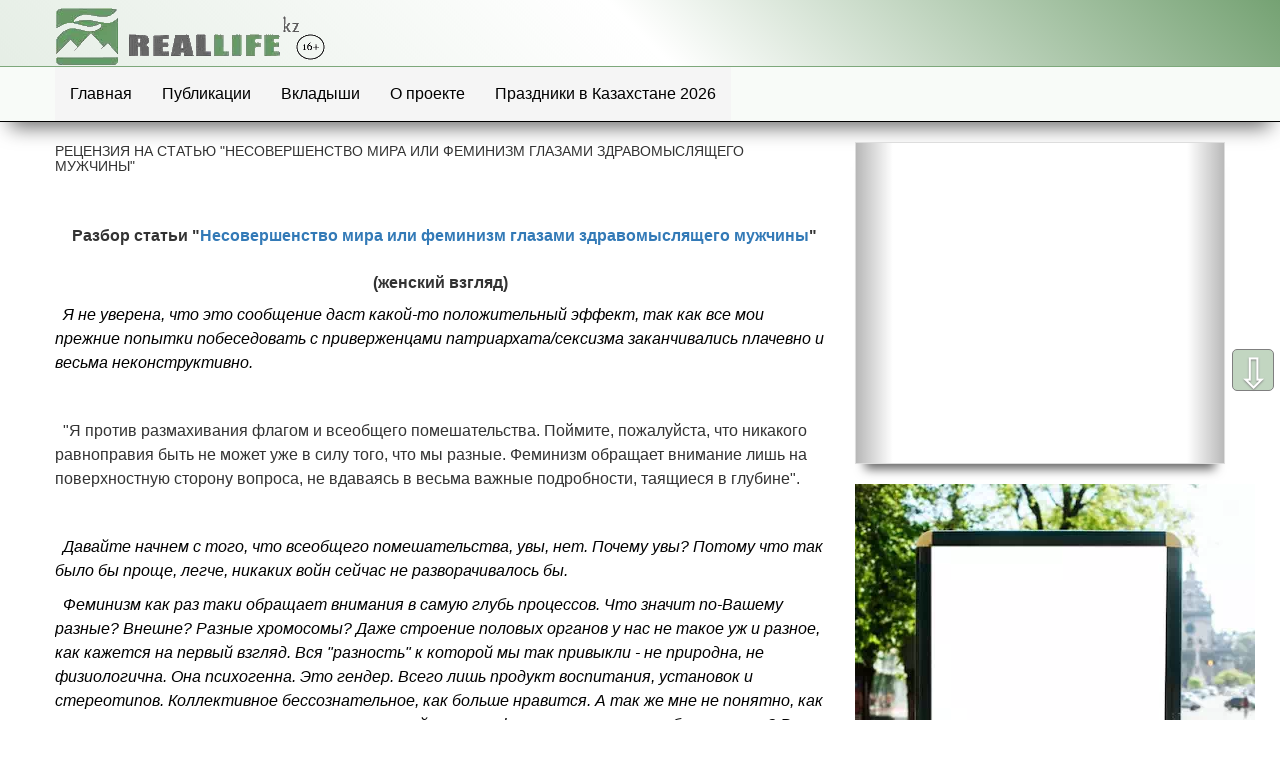

--- FILE ---
content_type: text/html; charset=utf-8
request_url: https://reallife.kz/o-zhenschinah/recenzija-na-statyu-nesovershenstvo-mira.html
body_size: 10127
content:
<!DOCTYPE html>
<html lang="ru">
    <head>
		<!-- Google tag (gtag.js) -->
<script async src="https://www.googletagmanager.com/gtag/js?id=G-TG1QS3KMDN"></script>
<script>
  window.dataLayer = window.dataLayer || [];
  function gtag(){dataLayer.push(arguments);}
  gtag('js', new Date());

  gtag('config', 'G-TG1QS3KMDN');
</script>
        <meta charset="utf-8">
		<meta name="viewport" content="width=device-width, initial-scale=1.0">
		<title>Рецензия на статью &quot;Несовершенство мира или феминизм глазами здравомыслящего мужчины&quot; — Электронный журнал RealLife.kz</title>
<meta name="keywords" content="\r\n\r\n&amp;nbsp, потому, мужчины, которые, женщины, разделе, феминизм, иначе, &amp;nbsp, близость, отношения, удивляет, родились, такими, детей, значит, весьма, вообще, принимать, активность, гордость, наверное, данные, феминизму, честны, любим, общество, критически, взгляд, serif, статью, умеряя, всеобщего, дистанцию, вступать, женщинам, любви, вкусы, помешательства, понимаю, ребёнка, никакого, означает, могут, мышления, обращает, нравится, уважения, сколько, \r\n\r\n&amp;nbsp \r\n\r\n&amp;nbsp, всеобщего помешательства, \r\n\r\n&amp;nbsp &amp;nbsp, такими родились, умеряя гордость, перед собой" />
<meta name="description" content="Обзор статьи &quot;Несовершенство мира или феминизм глазами здравомыслящего мужчины&quot; глазами современной женщины." />
<script type="text/javascript" src="/includes/jquery/jquery.js"></script>
<script type="text/javascript" src="/core/js/common.js"></script>
<link href="/plugins/p_related_aticles/style.css" rel="stylesheet" type="text/css" />
<script type="text/javascript" src="/components/comments/js/comments.js"></script>
<link href="/templates/basic_free/css/style.css" rel="stylesheet" type="text/css" />
<script type="text/javascript" src="/includes/jquery/colorbox/jquery.colorbox.js"></script>
<link href="/includes/jquery/colorbox/colorbox.css" rel="stylesheet" type="text/css" />
<script type="text/javascript" src="/includes/jquery/colorbox/init_colorbox.js"></script>
<script type="text/javascript">var LANG_EDIT_COMMENT = 'Редактировать комментарий'; var LANG_CONFIRM_DEL_COMMENT = 'Удалить комментарий?'; var LANG_COMMENT_IN_LINK = 'Вы пришли на страницу по этой ссылке'; var LANG_CBOX_IMAGE = 'Фото'; var LANG_CBOX_FROM = 'из'; var LANG_CBOX_PREVIOUS = 'Предыдущее'; var LANG_CBOX_NEXT = 'Следующее'; var LANG_CBOX_CLOSE = 'Закрыть'; var LANG_CBOX_XHR_ERROR = 'Не удалось загрузить контент.'; var LANG_CBOX_IMG_ERROR = 'Не удалось загрузить фото.'; var LANG_CBOX_SLIDESHOWSTOP = 'Остановить слайдшоу'; var LANG_CBOX_SLIDESHOWSTART = 'Запустить слайдшоу'; var LANG_SEND = 'Отправить'; var LANG_CONTINUE = 'Продолжить'; var LANG_CLOSE = 'Закрыть'; var LANG_SAVE = 'Сохранить'; var LANG_CANCEL = 'Отмена'; var LANG_ATTENTION = 'Внимание'; var LANG_CONFIRM = 'Подтверждение действия'; var LANG_LOADING = 'Загрузка'; var LANG_ERROR = 'Ошибка'; var LANG_ADD = 'Добавить'; var LANG_SELECT_CITY = 'Выберите город'; var LANG_SELECT = 'Выбрать'; </script>
				
       
<script>
/* Для главного меню */
jQuery(document).ready(function($){
	$('.nav-wrap-main').prepend('<div class="menu-icon-main">Mеню</div>');
	$(".menu-icon-main").on("click", function(){
		$(".nav-wrap-main .nav").slideToggle();
		$(this).toggleClass("active");
	});
});
/* Для меню пользователя */
jQuery(document).ready(function($){
	$('.nav-wrap-user').prepend('<div class="menu-icon-user"></div>');
	$(".menu-icon-user").on("click", function(){
		$(".nav-wrap-user .nav").slideToggle();
		$(this).toggleClass("active");
	});
});
</script>

<script>
$(function(){
 if ($(window).scrollTop()>="250") $("#ToTop").fadeIn("slow")
 $(window).scroll(function(){
  if ($(window).scrollTop()<="250") $("#ToTop").fadeOut("slow")
   else $("#ToTop").fadeIn("slow")
 });

 if ($(window).scrollTop()<=$(document).height()-"999") $("#OnBottom").fadeIn("slow")
 $(window).scroll(function(){
  if ($(window).scrollTop()>=$(document).height()-"999") $("#OnBottom").fadeOut("slow")
   else $("#OnBottom").fadeIn("slow")
 });

 $("#ToTop").click(function(){$("html,body").animate({scrollTop:0},"slow")})
 $("#OnBottom").click(function(){$("html,body").animate({scrollTop:$(document).height()},"slow")})
});
</script>

		
		<script async src="https://pagead2.googlesyndication.com/pagead/js/adsbygoogle.js?client=ca-pub-9610669044998795"
     crossorigin="anonymous">
		</script>
		<link rel="icon" href="https://reallife.kZ/favicon.ico" type="image/vnd.microsoft.icon">
    </head>
<body>
<header>
	<div class="header-1">
		<div class="container-fluid">
	  <div class="row">
		<div class="col-md-4 col-sm-10 col-xs-10">
			<a href="/" rel="home"><img class="logotip" alt="Электронный журнал RealLife.kz" src="/templates/_default_/images/logo.webp" border="0" /></a>
                    	
			<div style="clear:both;"></div>
		</div>
		<div class="col-md-8 col-sm-2 col-xs-2">
			<nav class="nav-wrap-user">
							</nav>
		</div>
	  </div>
		</div>
	</div>
	<div class="header-2">
		<div class="container-fluid">
	  <div class="row">
		<div class="col-xs-12">
			<nav class="nav-wrap-main">
				<ul class="nav">
<li><a href="/">Главная</a></li><li class="selected-item "><a href="#" target="_self" title="Публикации">Публикации</a><ul class="sub-menu"><li class=""><a href="/yuridicheskii-likbez" target="_self" title="Юридический ликбез">Юридический ликбез</a></li><li class=""><a href="/o-muzhchinah" target="_self" title="О мужчинах">О мужчинах</a></li><li class="selected-item "><a href="/o-zhenschinah" target="_self" class="selected-item" title="О женщинах">О женщинах</a></li><li class=""><a href="/obschestvo" target="_self" title="Общество">Общество</a></li><li class=""><a href="/dela-domashnie" target="_self" title="Дела домашние">Дела домашние</a></li><li class=""><a href="/muzyka-kino-i-t-d" target="_self" title="Музыка и кино">Музыка и кино</a></li><li class=""><a href="/pro-biznes" target="_self" title="Про бизнес">Про бизнес</a></li><li class=""><a href="/skachat" target="_self" title="Скачать">Скачать</a></li></ul></li><li class=""><a href="#" target="_self" title="Вкладыши">Вкладыши</a><ul class="sub-menu"><li class=""><a href="https://uralskstar.reallife.kz" target="_self" title="Навеки с Уральском">Навеки с Уральском</a></li></ul></li><li class=""><a href="#" target="_self" title="О проекте">О проекте</a><ul class="sub-menu"><li class=""><a href="/o-proekte/o-zhurnale.html" target="_self" title="О журнале">О журнале</a></li><li class=""><a href="#" target="_self" title="Друзья">Друзья</a><ul class="sub-menu"><li class=""><a href="https://mydnk.kz" target="_self" title="ДНК центр Уральск">ДНК центр Уральск</a></li></ul></li></li></ul></li><li class=""><a href="https://reallife.kz/kalendar/kalendar-prazdnikov-v-respublike-kazahst-349.html" target="_self" title="Праздники в Казахстане 2026">Праздники в Казахстане 2026</a></li></ul>			</nav>
		</div>
	  </div>
		</div>
	</div>

</header>
<div class="container-fluid">	
			<div class="row">
		<div class="col-md-8">
																		<div class="component">
					
<article>
    <h1 class="con_heading">Рецензия на статью "Несовершенство мира или феминизм глазами здравомыслящего мужчины"</h1>
<div class="con_text">
    <div class="item-description" style="overflow:hidden">	
    <h2 style="text-align: center;">&nbsp;<span style="font-size:medium;"><strong>Разбор статьи &quot;<a href="http://reallife.kz/o-muzhchinah/nesovershenstvo-mira-ili-feminizm-glazami-zdravomysljaschego-muzhchiny.html#c56">Несовершенство мира или феминизм глазами здравомыслящего мужчины</a>&quot;</strong></span></h2>

<h3 style="text-align: center;"><span style="font-size:medium;"><strong>(женский взгляд)</strong></span></h3>

<p class="MsoNormal"><span style="color:#000000;"><em>&nbsp; Я не уверена, что это сообщение даст какой-то положительный эффект, так как все мои прежние попытки побеседовать с приверженцами патриархата/сексизма заканчивались плачевно и весьма неконструктивно.</em></span></p>

<p class="MsoNormal"><o:p>&nbsp;</o:p></p>

<p class="MsoNormal">&nbsp; &quot;Я против размахивания флагом и всеобщего помешательства. Поймите, пожалуйста, что никакого равноправия быть не может уже в силу того, что мы разные. Феминизм обращает внимание лишь на поверхностную сторону вопроса, не вдаваясь в весьма важные подробности, таящиеся в глубине&quot;.</p>

<p class="MsoNormal"><o:p>&nbsp;</o:p></p>

<p class="MsoNormal"><span style="mso-spacerun:yes">&nbsp;</span> <em><span style="color:#000000;">Давайте начнем с того, что всеобщего помешательства, увы, нет. Почему увы? Потому что так было бы проще, легче, никаких войн сейчас не разворачивалось бы.</span></em></p>

<p class="MsoNormal"><em><span style="color:#000000;">&nbsp; Феминизм как раз таки обращает внимания в самую глубь процессов. Что значит по-Вашему разные? Внешне? Разные хромосомы? Даже строение половых органов у нас не такое уж и разное, как кажется на первый взгляд. Вся &quot;разность&quot; к которой мы так привыкли - не природна, не физиологична. Она психогенна. Это гендер. Всего лишь продукт воспитания, установок и стереотипов. Коллективное бессознательное, как больше нравится. А так же мне не понятно, как связано наличие прав, уважения и возможностей с этими физиологическими особенностями? Разве где-то прописано, что отличный от вас организм, можно дискриминировать и вообще не принимать всерьез его желания и потребности?</span></em></p>

<p class="MsoNormal"><o:p>&nbsp;</o:p></p>

<p class="MsoNormal"><o:p>&nbsp;</o:p><span style="mso-spacerun:yes">&nbsp;</span> &quot;Да, многие женщины весьма успешно работают в сферах, которые раньше были заняты только мужчинами, но это не показатель, mon cher. Почему? Потому что мы мыслим иначе. Вам никогда не научится быть нами, равно как и нам вами. Потому что незачем.&quot;</p>

<p class="MsoNormal">&nbsp;</p>

<p class="MsoNormal"><span style="mso-spacerun:yes">&nbsp;</span> <span style="color:#000000;"><em>Преимущественно вы мыслите иначе не потому что такими родились, а потому что родились и воспитывались определенным образом. &quot;Фемининность мышления&quot; и &quot;маскулинность мышления&quot; не зависят от нашего физиологического пола, феминными полностью могут быть как мужчины, так и женщины. С маскулинностью та же ерунда. И потом, для вас любое &quot;иначе&quot; означает хуже? Хорошо, ок, даже если я сделаю вид, что соглашусь с тем, что написано выше, то это абсолютно не означает, что мы хотим/пытаемся/перестраиваемся думать так же, как и мужчины. Это действительно не нужно, т.к. это ничего никому не дает...</em></span></p>

<p class="MsoNormal">&nbsp;</p>

<p class="MsoNormal"><o:p>&nbsp;</o:p> &quot;Я устал наблюдать молодых матерей-карьеристок, которые затаскивают детей по интересным им (мамашам) мероприятиям, даже не задумываясь о возможном ухудшении самочувствия ребёнка. Не говоря уже о ознакомлении ребёнка с вещами, которые тот в силу возраста ещё не способен оценить и понять.&quot;</p>

<p class="MsoNormal">&nbsp;</p>

<p class="MsoNormal"><span style="mso-spacerun:yes">&nbsp;</span><em> </em><span style="color:#000000;"><em>Вы догадываетесь о причинах того, что мамам приходится таскать детей с собой? Я думаю, что Вы способны догадаться сами, тем более, что в комментариях этот момент уже подробно описан.</em></span></p>

<p class="MsoNormal">&nbsp;</p>

<p class="MsoNormal"><o:p>&nbsp;</o:p>&quot;Далее, мне удивительны заявления от некоторых особ касательно того, что те не любят детей. Я этого просто не понимаю.&quot;</p>

<p class="MsoNormal">&nbsp;</p>

<p class="MsoNormal"><o:p>&nbsp;</o:p> <span style="color:#000000;"><em>Вас удивляет,что у кого-то могут быть иные вкусы и взгляды? А меня удивляет то, что вас это удивляет. В женщину не вставляется при рождении чип с условно-обязательной программой по любви к детям. Плюс, а не подумывали ли вы о том, что мужчины приложили не малые усилия для того, чтобы женщинам разонравилось воспитание малышей?</em></span></p>

<p class="MsoNormal">&nbsp;</p>

<p class="MsoNormal"><o:p>&nbsp;</o:p><o:p>&nbsp;</o:p>&quot;И наконец, я не вижу, чёрт возьми, никакого смысла вступать в отношения с человеком, при этом держа дистанцию и не умеряя гордость. Если вы такие самостоятельные, если вы не готовы принимать заботу о себе и заботиться о нём, то на кой ляд вам молодой человек?&quot;</p>

<p class="MsoNormal"><o:p>&nbsp;</o:p></p>

<p class="MsoNormal"><span style="color:#000000;"><em><span style="mso-spacerun:yes">&nbsp;</span></em><span style="color:#000000;"><em>Вы, наверное, мне не поверите, но ни одна женщина, и уж точно ни одна феминистка не желает вступать в отношения с мужчиной, который держит дистанцию, не умеряя гордость. Странно, да?</em></span></span></p>

<p class="MsoNormal">&nbsp;</p>

<p class="MsoNormal"><span style="color:#000000;"><em>&nbsp;И если Вы мне объясните, как данные размышления относятся к феминизму, то, возмозможно, я не только скажу спасибо, но и прокомментирую.</em></span></p>

<p class="MsoNormal">&nbsp;</p>

<p class="MsoNormal">&nbsp; &quot;Нормальные отношения подразумевают близость в высшей степени, близость во всех смыслах. Любые переформулировки этого означают лишь то, что ваш вид &quot;связи&quot; - дешёвая пантомима, имеющая определённую цель.&quot;</p>

<p class="MsoNormal">&nbsp;</p>

<p class="MsoNormal"><o:p>&nbsp;</o:p> <span style="color:#000000;"><em>Я не понимаю какое отношение данные предложения имеют к феминизму и вообще к полу. Вы хотите сказать, что каждый мужчина в ста процентах случаев предлагает женщине близость во всех отношениях? Уважаемый, с такими вопросами обычно к психологу обращаются... Хотя, я могу предположить о чем вы. Наверное, в данном случае речь идет о патриархате, в котором осуждается любая сексуальная активность, и вообще активность, женского пола. То есть, как раз то, против чего борется феминизм.</em></span></p>

<p class="MsoNormal"><o:p>&nbsp;</o:p></p>

<p class="MsoNormal">&nbsp;&quot;Неужели так трудно быть честными хотя бы с самими собой? Мужчины в этом намного циничнее, но, как ни парадоксально, честнее. Если мы любим, мы любим. Если нам нравится только секс с этой партнёршей, ничего кроме, значит, секс. Да, ей может говорится что угодно для удержания пташки в сетях, но перед собой мы честны.&quot;</p>

<p class="MsoNormal">&nbsp;</p>

<p class="MsoNormal"><o:p>&nbsp;</o:p> <span style="color:#000000;"><em>Это не пародоксально. Патриархальное общество сложилось так, что мужчинам принято быть циничными, точными и сексуальными. А женщинам скромными, скрытными, загадочными, гордыми, целомудренными. Позвольте узнать, а при чем тут честность и любовь? Не надо вмешивать все в кучу... Откуда взялась такая странная мысль о том, что женщины не честны перед собой? И при чем тут опять женщины или мужчины...</em></span></p>

<p class="MsoNormal"><o:p>&nbsp;</o:p></p>

<p class="MsoNormal">&nbsp;&quot; Пожалуйста, не надо театральщины, не надо универсализации полов, не надо фальши. &quot;</p>

<p class="MsoNormal">&nbsp;</p>

<p class="MsoNormal">&nbsp; <em><span style="color:#000000;">Согласна. Верите? А фальш как раз заключается в том, что каждого из нас ЗАСТАВЛЯЮТ играть НАВЯЗАННУЮ кем-то в древности роль... Чуждую, неприятную, не честную, не искреннюю роль... И весь этот театр с расфуфыренными дамочками, которые гробят свою жизнь на то, чтобы быть привлекательной, &quot;настоящей&quot; женщиной. Глупой, потребляющей, наивной, капризной. И плюют они на свои вкусы, на свою истинную натуру, только ради того, чтобы удержать очередные штаны дома или в семье... А все эти сильные, грубые, агрессивные мужички, которые &quot;не плачут&quot;? Даже когда в душе ураган, но они &quot;мужественно&quot; пытаются скрыть свои болезни, свои чувства, ведь эти сопли в виде признаний в любви, объятий, заботы типа не нужны. Не потому что такими родились, а потому что иначе - позорно</span>.</em></p>

<p class="MsoNormal"><o:p>&nbsp;</o:p></p>

<p class="MsoNormal">&nbsp; &quot;Научитесь критически смотреть на те тенденции, которые диктует мир.Запомните, что есть много вещей, достойных уважения, но не все из них достойны принятия и следования им.&quot; Полезно для любого человека, особенно по поводу &quot;возвращения &quot;истинных&quot; ценностей&quot;.</p>

<p class="MsoNormal">&nbsp;</p>

<p class="MsoNormal"><span style="color:#000000;"><em>Полезно рассмотреть критически, несмотря на бурю возникающих эмоций и нежелание расставаться с привычным.</em></span></p>

<p class="MsoNormal">&nbsp;</p>

<p class="MsoNormal">&nbsp;</p>

<p class="MsoNormal"><strong><span style="color:#000000;"><em>Ольга Серебрякова</em></span></strong></p>

<p>&nbsp;</p>
<div id="rel_articles"><hr/><div class="articles_nav"><a class="articles_left" href="/o-zhenschinah/klascifikacija-zhenckogo-pola.html">Класcификация женcкого пола</a>&nbsp;||&nbsp;<a class="articles_right" href="/o-zhenschinah/kak-ja-nashla-druga-zelenogo.html">Как Я нашла друга.....зеленого</a></div><hr/><h4>Похожие записи:</h4><table><tr><td class="odd"><img src='/images/photos/small/no_image.png' alt='Карта сайта' title='Карта сайта'/><h5><a href="/o-proekte/karta-saita.html">Карта сайта</a></h5><h6>В разделе: <a href="/o-proekte">О проекте</a></h6><div>



* {box-sizing: border-box !important;}html {font-family: sans-serif;}body { background:#fff; max-width:980px; margin:0 auto; padding:5px; font: 14px "Arial", Tahoma, sans-serif; min-height:...</div></td><td class="even"><img src='/images/photos/small/no_image.png' alt='Маменькин сынок.Продолжение.' title='Маменькин сынок.Продолжение.'/><h5><a href="/o-muzhchinah/mamenkin-synok-prodolzhenie.html">Маменькин сынок.Продолжение.</a></h5><h6>В разделе: <a href="/o-muzhchinah">О мужчинах</a></h6><div>Прочитав статью, вспомнила случай из жизни.Ещё в школьный годы, я дружила с мальчиком.Он был скромен, умен, начитан и&hellip;</div></td></tr><tr><td class="odd"><img src='/images/photos/small/no_image.png' alt='Тайм менеджмент, или как оседлать время' title='Тайм менеджмент, или как оседлать время'/><h5><a href="/obschestvo/taim-menedzhment-ili-kak-osedlat-vremja.html">Тайм менеджмент, или как оседлать время</a></h5><h6>В разделе: <a href="/obschestvo">Общество</a></h6><div>

&nbsp;

Распределяем свое время рационально.Перед тем, как начнете читать эту статью, задумайтесь над тем, сколько времени Вы живете, сколько важных и мелких дел Вы успели сделать за свою жиз...</div></td><td class="even"><img src='/images/photos/small/no_image.png' alt='Кризис отцовства' title='Кризис отцовства'/><h5><a href="/obschestvo/krizis-otcovstva.html">Кризис отцовства</a></h5><h6>В разделе: <a href="/obschestvo">Общество</a></h6><div>...&quot;Если ты не можешь в пяти словах что-то объяснить трехлетнему ребенку, значит...</div></td></tr></table></div>
</div>
<div class="media-hinttext">
<span class="monospc"><span class="glyphicon glyphicon-time"></span> <time datetime=" 1 марта 2013"> 1 марта 2013</time></span> 
 <span class="monospc"><span class="glyphicon glyphicon-eye-open"></span> 3679 просмотров</span> </div>

</div>
</article>
<div class="panel panel-default" style="margin-top:20px;">
	<div class="panel-heading"><h3 class="panel-title">Комментарии </h3></div>
	<div class="panel-body">
		<div class="cm_ajax_list">
								<p>Нет комментариев. Ваш будет первым!</p>

					</div>
	</div>
	<div class="panel-footer">
<a name="c"></a>
<span class="cmm_links">
    <span id="cm_add_link0" class="cm_add_link add_comment">
        <a href="javascript:void(0);" onclick="addComment('article', '30', 0)" class="btn btn-default">Добавить комментарий</a>
    </span>
    </span>
<div id="cm_addentry0"></div>
<script type="text/javascript">
    var target_author_can_delete = 0;
</script>
	</div>
</div>				</div>
												
		<aside class="panel-group" id="accordion">
			  <div class="panel panel-default">
    <div class="panel-heading">
      <h4 class="panel-title"><a data-toggle="collapse" data-parent="#accordion" href="#id19">Новые материалы <span class="pull-right"><span class="glyphicon glyphicon-chevron-down"></span></span></a></h4>
    </div>
    <div id="id19" class="panel-collapse collapse">
      <div class="panel-body2">
			<script type="text/javascript">
		function conPage(page, module_id){
            $('div#module_ajax_'+module_id).css({ opacity:0.4, filter:'alpha(opacity=40)' });
			$.post('/modules/mod_latest/ajax/latest.php', { 'module_id': module_id, 'page':page }, function(data){
				$('div#module_ajax_'+module_id).html(data);
                $('div#module_ajax_'+module_id).css({ opacity:1.0, filter:'alpha(opacity=100)' });
			});
		}
    </script>
<div id="module_ajax_19">
<div class="media rowb1">
          <div class="media-body">
    <h4 class="media-heading"><a href="/obschestvo/skolko-stoit-sdelat-sait-dlja-kompanii.html">Сколько стоит сделать сайт для компании</a></h4>
          	
		            <div class="media-hinttext">
                <span class="monospc"><span class="glyphicon glyphicon-time"></span>  3 ноября 2025</span> <a class="monospc" href="/users/galka59"><span class="glyphicon glyphicon-user"></span> Администратор</a>  <a class="monospc" href="/obschestvo/skolko-stoit-sdelat-sait-dlja-kompanii.html" title="0 комментариев"><span class="glyphicon glyphicon-share-alt"></span> 0</a> <span class="monospc"><span class="glyphicon glyphicon-eye-open"></span> 396</span>            </div>
        
  </div>
</div>
<div class="media rowb2">
          <div class="media-body">
    <h4 class="media-heading"><a href="/obschestvo/bojazn-iskusstvennogo-intellekta.html">Боязнь искусственного интеллекта</a></h4>
          	
		            <div class="media-hinttext">
                <span class="monospc"><span class="glyphicon glyphicon-time"></span> 25 октября 2025</span> <a class="monospc" href="/users/galka59"><span class="glyphicon glyphicon-user"></span> Администратор</a>  <a class="monospc" href="/obschestvo/bojazn-iskusstvennogo-intellekta.html" title="0 комментариев"><span class="glyphicon glyphicon-share-alt"></span> 0</a> <span class="monospc"><span class="glyphicon glyphicon-eye-open"></span> 305</span>            </div>
        
  </div>
</div>
<div class="media rowb1">
          <div class="media-body">
    <h4 class="media-heading"><a href="/obschestvo/krizis-otcovstva.html">Кризис отцовства</a></h4>
          	
		            <div class="media-hinttext">
                <span class="monospc"><span class="glyphicon glyphicon-time"></span> 23 октября 2025</span> <a class="monospc" href="/users/galka59"><span class="glyphicon glyphicon-user"></span> Администратор</a>  <a class="monospc" href="/obschestvo/krizis-otcovstva.html" title="0 комментариев"><span class="glyphicon glyphicon-share-alt"></span> 0</a> <span class="monospc"><span class="glyphicon glyphicon-eye-open"></span> 241</span>            </div>
        
  </div>
</div>
<div class="media rowb2">
          <div class="media-body">
    <h4 class="media-heading"><a href="/o-muzhchinah/astenik-yeto-ne-prigovor.html">Астеник — это не приговор</a></h4>
          	
		            <div class="media-hinttext">
                <span class="monospc"><span class="glyphicon glyphicon-time"></span>  8 июля 2025</span> <a class="monospc" href="/users/galka59"><span class="glyphicon glyphicon-user"></span> Администратор</a>  <a class="monospc" href="/o-muzhchinah/astenik-yeto-ne-prigovor.html" title="0 комментариев"><span class="glyphicon glyphicon-share-alt"></span> 0</a> <span class="monospc"><span class="glyphicon glyphicon-eye-open"></span> 537</span>            </div>
        
  </div>
</div>
<div class="media rowb1">
          <div class="media-body">
    <h4 class="media-heading"><a href="/o-zhenschinah/aromaterapija-yefirnye-masla-primenenie-.html">Ароматерапия. Эфирные масла применение и...</a></h4>
          	
		            <div class="media-hinttext">
                <span class="monospc"><span class="glyphicon glyphicon-time"></span> 28 июня 2025</span> <a class="monospc" href="/users/galka59"><span class="glyphicon glyphicon-user"></span> Администратор</a>  <a class="monospc" href="/o-zhenschinah/aromaterapija-yefirnye-masla-primenenie-.html" title="0 комментариев"><span class="glyphicon glyphicon-share-alt"></span> 0</a> <span class="monospc"><span class="glyphicon glyphicon-eye-open"></span> 517</span>            </div>
        
  </div>
</div>
<div class="media rowb2">
          <div class="media-body">
    <h4 class="media-heading"><a href="/kalendar/kalendar-prazdnikov-v-respublike-kazahst-349.html">Календарь праздников в Республике...</a></h4>
          	
		            <div class="media-hinttext">
                <span class="monospc"><span class="glyphicon glyphicon-time"></span> 17 июня 2025</span> <a class="monospc" href="/users/galka59"><span class="glyphicon glyphicon-user"></span> Администратор</a>  <a class="monospc" href="/kalendar/kalendar-prazdnikov-v-respublike-kazahst-349.html" title="0 комментариев"><span class="glyphicon glyphicon-share-alt"></span> 0</a> <span class="monospc"><span class="glyphicon glyphicon-eye-open"></span> 4890</span>            </div>
        
  </div>
</div>
<div class="media rowb1">
          <div class="media-body">
    <h4 class="media-heading"><a href="/obschestvo/hram-hrista-spasitelja-koncert-2025-god.html">Храм Христа Спасителя. КОНЦЕРТ 2025 год</a></h4>
          	
		            <div class="media-hinttext">
                <span class="monospc"><span class="glyphicon glyphicon-time"></span> 16 июня 2025</span> <a class="monospc" href="/users/galka59"><span class="glyphicon glyphicon-user"></span> Администратор</a>  <a class="monospc" href="/obschestvo/hram-hrista-spasitelja-koncert-2025-god.html" title="0 комментариев"><span class="glyphicon glyphicon-share-alt"></span> 0</a> <span class="monospc"><span class="glyphicon glyphicon-eye-open"></span> 631</span>            </div>
        
  </div>
</div>
<div class="media rowb2">
          <div class="media-body">
    <h4 class="media-heading"><a href="/dela-domashnie/rezina-na-dveri-holodilnika-treskaetsja.html">Резина на двери холодильника трескается</a></h4>
          	
		            <div class="media-hinttext">
                <span class="monospc"><span class="glyphicon glyphicon-time"></span>  7 июня 2025</span> <a class="monospc" href="/users/galka59"><span class="glyphicon glyphicon-user"></span> Администратор</a>  <a class="monospc" href="/dela-domashnie/rezina-na-dveri-holodilnika-treskaetsja.html" title="0 комментариев"><span class="glyphicon glyphicon-share-alt"></span> 0</a> <span class="monospc"><span class="glyphicon glyphicon-eye-open"></span> 590</span>            </div>
        
  </div>
</div>
<div class="media rowb1">
          <div class="media-body">
    <h4 class="media-heading"><a href="/dela-domashnie/prosadka-zdanii-i-sooruzhenii.html">Просадка зданий и сооружений</a></h4>
          	
		            <div class="media-hinttext">
                <span class="monospc"><span class="glyphicon glyphicon-time"></span> 26 мая 2025</span> <a class="monospc" href="/users/galka59"><span class="glyphicon glyphicon-user"></span> Администратор</a>  <a class="monospc" href="/dela-domashnie/prosadka-zdanii-i-sooruzhenii.html" title="1 комментарий"><span class="glyphicon glyphicon-share-alt"></span> 1</a> <span class="monospc"><span class="glyphicon glyphicon-eye-open"></span> 753</span>            </div>
        
  </div>
</div>
<div class="media rowb2">
          <div class="media-body">
    <h4 class="media-heading"><a href="/muzyka-kino-i-t-d/prorocheskii-film-gostja-iz-buduschego.html">Пророческий фильм «Гостья из будущего»</a></h4>
          	
		            <div class="media-hinttext">
                <span class="monospc"><span class="glyphicon glyphicon-time"></span>  6 мая 2025</span> <a class="monospc" href="/users/galka59"><span class="glyphicon glyphicon-user"></span> Администратор</a>  <a class="monospc" href="/muzyka-kino-i-t-d/prorocheskii-film-gostja-iz-buduschego.html" title="1 комментарий"><span class="glyphicon glyphicon-share-alt"></span> 1</a> <span class="monospc"><span class="glyphicon glyphicon-eye-open"></span> 4198</span>            </div>
        
  </div>
</div>
	<a style="margin-top:15px;" class="btn btn-default" href="/rss/content/all/feed.rss">RSS-лента статей</a>
    <div class="pagebar"><span class="pagebar_title"><strong>Страницы: </strong></span><span class="pagebar_current">1</span> <a href="javascript:conPage(2, 19)" class="pagebar_page">2</a>  <a href="javascript:conPage(3, 19)" class="pagebar_page">3</a>  <a href="javascript:conPage(2, 19)" class="pagebar_page">Следующая</a>  <a href="javascript:conPage(22, 19)" class="pagebar_page">Последняя</a> </div>
</div>
      </div>
    </div>
  </div>		</aside>
			
		</div>
				<aside class="col-md-4"><div class="panel panel-default">
        <div class="panel-body2"><p style="text-align: center;"><script async src="//pagead2.googlesyndication.com/pagead/js/adsbygoogle.js"></script>
<!-- Адаптивный в шапку календарей -->
<ins class="adsbygoogle"
     style="display:block;min-width:400px;max-width:970px;width:100%;height:90px"
     data-ad-client="ca-pub-9610669044998795"
     data-ad-slot="9769045062"
     data-ad-format="auto"
     data-full-width-responsive="true"></ins>
<script>
(adsbygoogle = window.adsbygoogle || []).push({});
</script></p></div>
</div><p style="text-align: center;"><img alt="" fetchpriority=high src="/upload/wysiwyg/4d6712e4000e11a6feb1a85daac645bc.webp" style="width: 400px; height: 600px;" /></p>

<p style="text-align: center;">Ваша реклама тут:</p>

<p style="text-align: center;">admin18@reallife.kz</p></aside>
						
	</div>
</div>
<footer>
	<div class="container-fluid">
	<div class="row">
		<div class="col-xs-12 text-center" id="copyright">Электронный журнал RealLife.kz &copy;&nbsp;2012 - 2026 &nbsp;&nbsp;&nbsp;<!-- Yandex.Metrika informer -->

<!-- /Yandex.Metrika informer --></div>
	</div>
	</div>
</footer>
<script async src="/templates/basic_free/js/bootstrap.min.js"></script>



<!-- Yandex.Metrika counter -->
<script>
(function (d, w, c) {
    (w[c] = w[c] || []).push(function() {
        try {
            w.yaCounter25046573 = new Ya.Metrika({id:25046573,
                    webvisor:true,
                    clickmap:true,
                    trackLinks:true,
                    accurateTrackBounce:true});
        } catch(e) { }
    });

    var n = d.getElementsByTagName("script")[0],
        s = d.createElement("script"),
        f = function () { n.parentNode.insertBefore(s, n); };
    s.type = "text/javascript";
    s.async = true;
    s.src = (d.location.protocol == "https:" ? "https:" : "http:") + "//mc.yandex.ru/metrika/watch.js";

    if (w.opera == "[object Opera]") {
        d.addEventListener("DOMContentLoaded", f, false);
    } else { f(); }
})(document, window, "yandex_metrika_callbacks");
</script>
<noscript><div><img src="//mc.yandex.ru/watch/25046573" style="position:absolute; left:-9999px;" alt="" /></div></noscript>
<!-- /Yandex.Metrika counter -->


<script>
  (function(i,s,o,g,r,a,m){i['GoogleAnalyticsObject']=r;i[r]=i[r]||function(){
  (i[r].q=i[r].q||[]).push(arguments)},i[r].l=1*new Date();a=s.createElement(o),
  m=s.getElementsByTagName(o)[0];a.async=1;a.src=g;m.parentNode.insertBefore(a,m)
  })(window,document,'script','//www.google-analytics.com/analytics.js','ga');
  ga('create', 'UA-37549818-1', 'auto');
  ga('send', 'pageview');
</script>


	
<div class="hide1">
<div class="go-up" title="Вверх" id='ToTop'>⇧</div>
<div class="go-down" title="Вниз" id='OnBottom'>⇩</div>
</div>

	
	 <!--[if lt IE 9]>
            <script src="/templates/basic_free/js/html5shiv.js"></script>
            <script src="/templates/basic_free/js/respond.min.js"></script>
            <script src="/templates/basic_free/js/css3-mediaqueries.js"></script>
            <link rel="stylesheet" href="/templates/basic_free/css/ie.css" type="text/css" media="all" />
        <![endif]-->





</body>
</html>

--- FILE ---
content_type: text/html; charset=utf-8
request_url: https://www.google.com/recaptcha/api2/aframe
body_size: 251
content:
<!DOCTYPE HTML><html><head><meta http-equiv="content-type" content="text/html; charset=UTF-8"></head><body><script nonce="JlgAxKbM0nIpVQrI2RPs4A">/** Anti-fraud and anti-abuse applications only. See google.com/recaptcha */ try{var clients={'sodar':'https://pagead2.googlesyndication.com/pagead/sodar?'};window.addEventListener("message",function(a){try{if(a.source===window.parent){var b=JSON.parse(a.data);var c=clients[b['id']];if(c){var d=document.createElement('img');d.src=c+b['params']+'&rc='+(localStorage.getItem("rc::a")?sessionStorage.getItem("rc::b"):"");window.document.body.appendChild(d);sessionStorage.setItem("rc::e",parseInt(sessionStorage.getItem("rc::e")||0)+1);localStorage.setItem("rc::h",'1768754257172');}}}catch(b){}});window.parent.postMessage("_grecaptcha_ready", "*");}catch(b){}</script></body></html>

--- FILE ---
content_type: text/css
request_url: https://reallife.kz/plugins/p_related_aticles/style.css
body_size: 345
content:
#rel_articles{padding:25px 0 10px}
#rel_articles hr{margin:0 0 15px}
#rel_articles table{width:100%;border-collapse:separate;border-spacing:10px}
#rel_articles .articles_nav{text-align:center;font-size:13px;font-weight:700;margin:-10px 0 5px;padding:5px;color:#09c}
#rel_articles .articles_left{padding-left:20px;background:url(/images/icons/prev.gif) 0 50% no-repeat}
#rel_articles .articles_right{padding-right:20px;background:url(/images/icons/next.gif) 100% 50% no-repeat}
#rel_articles a{color:#0079a2}
#rel_articles a:hover{color:#09c}
#rel_articles h4,#rel_articles h5,#rel_articles h6,#rel_articles a{padding:0;margin:0;font-weight:400;font-style:normal;line-height:1.4;text-decoration:none}
#rel_articles h4{color:#454545;margin-left:10px;padding:15px 10px 0 22px;background:url(/images/menuicons/objects018.gif) 0 21px no-repeat}
#rel_articles h5 a,#rel_articles h6 a{font-weight:700}
#rel_articles h5{font-size:15px}
#rel_articles h6{font-size:13px;margin-bottom:15px}
#rel_articles td{width:50%;vertical-align:top;padding:10px 10px 15px;background:#fff;border:1px solid #d5d5d5;-webkit-border-radius:8px;border-radius:8px;-webkit-box-shadow:inset 0 0 6px #dadada;box-shadow:inset 0 0 6px #dadada}
#rel_articles img{width:60px;float:left;margin-right:15px;-webkit-border-radius:3px;border-radius:3px}
#rel_articles div{font:400 italic 12px/1.3 Arial,sans-serif}
#advertise{margin-top:15px;padding:15px;border:1px solid #09c;-webkit-border-radius:5px;border-radius:5px}

--- FILE ---
content_type: text/css
request_url: https://reallife.kz/templates/basic_free/css/style.css
body_size: 29825
content:
html{font-family:sans-serif;-webkit-text-size-adjust:100%;-ms-text-size-adjust:100%}
body{margin:0}
article,aside,details,figcaption,figure,footer,header,hgroup,main,menu,nav,section,summary{display:block}
audio,canvas,progress,video{display:inline-block;vertical-align:baseline}
audio:not([controls]){display:none;height:0}
[hidden],template{display:none}
a{background-color:transparent}
a:active,a:hover{outline:0}
abbr[title]{border-bottom:1px dotted}
b,strong{font-weight:700}
dfn{font-style:italic}
h1{margin:.67em 0;font-size:2em}
mark{color:#000;background:#ff0}
small{font-size:80%}
sub,sup{position:relative;font-size:75%;line-height:0;vertical-align:baseline}
sup{top:-.5em}
sub{bottom:-.25em}
img{border:0}
svg:not(:root){overflow:hidden}
figure{margin:1em 40px}
hr{height:0;-webkit-box-sizing:content-box;-moz-box-sizing:content-box;box-sizing:content-box}
pre{overflow:auto}
code,kbd,pre,samp{font-family:monospace,monospace;font-size:1em}
button,input,optgroup,select,textarea{margin:0;font:inherit;color:inherit}
button{overflow:visible}
button,select{text-transform:none}
button,html input[type="button"],input[type="reset"],input[type="submit"]{-webkit-appearance:button;cursor:pointer}
button[disabled],html input[disabled]{cursor:default}
button::-moz-focus-inner,input::-moz-focus-inner{padding:0;border:0}
input{line-height:normal}
input[type="checkbox"],input[type="radio"]{-webkit-box-sizing:border-box;-moz-box-sizing:border-box;box-sizing:border-box;padding:0}
input[type="number"]::-webkit-inner-spin-button,input[type="number"]::-webkit-outer-spin-button{height:auto}
input[type="search"]{-webkit-box-sizing:content-box;-moz-box-sizing:content-box;box-sizing:content-box;-webkit-appearance:textfield}
input[type="search"]::-webkit-search-cancel-button,input[type="search"]::-webkit-search-decoration{-webkit-appearance:none}
fieldset{padding:.35em .625em .75em;margin:0 2px;border:1px solid silver}
legend{padding:0;border:0}
textarea{overflow:auto}
optgroup{font-weight:700}
table{border-spacing:0;border-collapse:collapse}
td,th{padding:0}
@media print {
*,:before,:after{color:#000!important;text-shadow:none!important;background:transparent!important;-webkit-box-shadow:none!important;box-shadow:none!important}
a,a:visited{text-decoration:underline}
a[href]:after{content:" (" attr(href) ")"}
abbr[title]:after{content:" (" attr(title) ")"}
a[href^="#"]:after,a[href^="javascript:"]:after{content:""}
pre,blockquote{border:1px solid #999;page-break-inside:avoid}
thead{display:table-header-group}
tr,img{page-break-inside:avoid}
img{max-width:100%!important}
p,h2,h3{orphans:3;widows:3}
h2,h3{page-break-after:avoid}
.navbar{display:none}
.btn > .caret,.dropup > .btn > .caret{border-top-color:#000!important}
.label{border:1px solid #000}
.table{border-collapse:collapse!important}
.table td,.table th{background-color:#fff!important}
.table-bordered th,.table-bordered td{border:1px solid #ddd!important}
}
@font-face{font-family:'Glyphicons Halflings';src:url(glyphicons-halflings-regular.eot);src:url(glyphicons-halflings-regular.eot-#iefix) format("embedded-opentype"),url(glyphicons-halflings-regular.woff) format("woff"),url(glyphicons-halflings-regular.ttf) format("truetype"),url(glyphicons-halflings-regular.svg#glyphicons-halflingsregular) format("svg")}
.glyphicon{position:relative;top:1px;display:inline-block;font-family:'Glyphicons Halflings';-webkit-font-smoothing:antialiased;font-style:normal;font-weight:400;line-height:1}
.glyphicon-asterisk:before{content:"\2a"}
.glyphicon-plus:before{content:"\2b"}
.glyphicon-euro:before{content:"\20ac"}
.glyphicon-minus:before{content:"\2212"}
.glyphicon-cloud:before{content:"\2601"}
.glyphicon-envelope:before{content:"\2709"}
.glyphicon-pencil:before{content:"\270f"}
.glyphicon-glass:before{content:"\e001"}
.glyphicon-music:before{content:"\e002"}
.glyphicon-search:before{content:"\e003"}
.glyphicon-heart:before{content:"\e005"}
.glyphicon-star:before{content:"\e006"}
.glyphicon-star-empty:before{content:"\e007"}
.glyphicon-user:before{content:"\e008"}
.glyphicon-film:before{content:"\e009"}
.glyphicon-th-large:before{content:"\e010"}
.glyphicon-th:before{content:"\e011"}
.glyphicon-th-list:before{content:"\e012"}
.glyphicon-ok:before{content:"\e013"}
.glyphicon-remove:before{content:"\e014"}
.glyphicon-zoom-in:before{content:"\e015"}
.glyphicon-zoom-out:before{content:"\e016"}
.glyphicon-off:before{content:"\e017"}
.glyphicon-signal:before{content:"\e018"}
.glyphicon-cog:before{content:"\e019"}
.glyphicon-trash:before{content:"\e020"}
.glyphicon-home:before{content:"\e021"}
.glyphicon-file:before{content:"\e022"}
.glyphicon-time:before{content:"\e023"}
.glyphicon-road:before{content:"\e024"}
.glyphicon-download-alt:before{content:"\e025"}
.glyphicon-download:before{content:"\e026"}
.glyphicon-upload:before{content:"\e027"}
.glyphicon-inbox:before{content:"\e028"}
.glyphicon-play-circle:before{content:"\e029"}
.glyphicon-repeat:before{content:"\e030"}
.glyphicon-refresh:before{content:"\e031"}
.glyphicon-list-alt:before{content:"\e032"}
.glyphicon-flag:before{content:"\e034"}
.glyphicon-headphones:before{content:"\e035"}
.glyphicon-volume-off:before{content:"\e036"}
.glyphicon-volume-down:before{content:"\e037"}
.glyphicon-volume-up:before{content:"\e038"}
.glyphicon-qrcode:before{content:"\e039"}
.glyphicon-barcode:before{content:"\e040"}
.glyphicon-tag:before{content:"\e041"}
.glyphicon-tags:before{content:"\e042"}
.glyphicon-book:before{content:"\e043"}
.glyphicon-print:before{content:"\e045"}
.glyphicon-font:before{content:"\e047"}
.glyphicon-bold:before{content:"\e048"}
.glyphicon-italic:before{content:"\e049"}
.glyphicon-text-height:before{content:"\e050"}
.glyphicon-text-width:before{content:"\e051"}
.glyphicon-align-left:before{content:"\e052"}
.glyphicon-align-center:before{content:"\e053"}
.glyphicon-align-right:before{content:"\e054"}
.glyphicon-align-justify:before{content:"\e055"}
.glyphicon-list:before{content:"\e056"}
.glyphicon-indent-left:before{content:"\e057"}
.glyphicon-indent-right:before{content:"\e058"}
.glyphicon-facetime-video:before{content:"\e059"}
.glyphicon-picture:before{content:"\e060"}
.glyphicon-map-marker:before{content:"\e062"}
.glyphicon-adjust:before{content:"\e063"}
.glyphicon-tint:before{content:"\e064"}
.glyphicon-edit:before{content:"\e065"}
.glyphicon-share:before{content:"\e066"}
.glyphicon-check:before{content:"\e067"}
.glyphicon-move:before{content:"\e068"}
.glyphicon-step-backward:before{content:"\e069"}
.glyphicon-fast-backward:before{content:"\e070"}
.glyphicon-backward:before{content:"\e071"}
.glyphicon-play:before{content:"\e072"}
.glyphicon-pause:before{content:"\e073"}
.glyphicon-stop:before{content:"\e074"}
.glyphicon-forward:before{content:"\e075"}
.glyphicon-fast-forward:before{content:"\e076"}
.glyphicon-step-forward:before{content:"\e077"}
.glyphicon-eject:before{content:"\e078"}
.glyphicon-chevron-left:before{content:"\e079"}
.glyphicon-chevron-right:before{content:"\e080"}
.glyphicon-plus-sign:before{content:"\e081"}
.glyphicon-minus-sign:before{content:"\e082"}
.glyphicon-remove-sign:before{content:"\e083"}
.glyphicon-ok-sign:before{content:"\e084"}
.glyphicon-question-sign:before{content:"\e085"}
.glyphicon-info-sign:before{content:"\e086"}
.glyphicon-screenshot:before{content:"\e087"}
.glyphicon-remove-circle:before{content:"\e088"}
.glyphicon-ok-circle:before{content:"\e089"}
.glyphicon-ban-circle:before{content:"\e090"}
.glyphicon-arrow-left:before{content:"\e091"}
.glyphicon-arrow-right:before{content:"\e092"}
.glyphicon-arrow-up:before{content:"\e093"}
.glyphicon-arrow-down:before{content:"\e094"}
.glyphicon-share-alt:before{content:"\e095"}
.glyphicon-resize-full:before{content:"\e096"}
.glyphicon-resize-small:before{content:"\e097"}
.glyphicon-exclamation-sign:before{content:"\e101"}
.glyphicon-gift:before{content:"\e102"}
.glyphicon-leaf:before{content:"\e103"}
.glyphicon-eye-open:before{content:"\e105"}
.glyphicon-eye-close:before{content:"\e106"}
.glyphicon-warning-sign:before{content:"\e107"}
.glyphicon-plane:before{content:"\e108"}
.glyphicon-random:before{content:"\e110"}
.glyphicon-comment:before{content:"\e111"}
.glyphicon-magnet:before{content:"\e112"}
.glyphicon-chevron-up:before{content:"\e113"}
.glyphicon-chevron-down:before{content:"\e114"}
.glyphicon-retweet:before{content:"\e115"}
.glyphicon-shopping-cart:before{content:"\e116"}
.glyphicon-folder-close:before{content:"\e117"}
.glyphicon-folder-open:before{content:"\e118"}
.glyphicon-resize-vertical:before{content:"\e119"}
.glyphicon-resize-horizontal:before{content:"\e120"}
.glyphicon-hdd:before{content:"\e121"}
.glyphicon-bullhorn:before{content:"\e122"}
.glyphicon-certificate:before{content:"\e124"}
.glyphicon-thumbs-up:before{content:"\e125"}
.glyphicon-thumbs-down:before{content:"\e126"}
.glyphicon-hand-right:before{content:"\e127"}
.glyphicon-hand-left:before{content:"\e128"}
.glyphicon-hand-up:before{content:"\e129"}
.glyphicon-hand-down:before{content:"\e130"}
.glyphicon-circle-arrow-right:before{content:"\e131"}
.glyphicon-circle-arrow-left:before{content:"\e132"}
.glyphicon-circle-arrow-up:before{content:"\e133"}
.glyphicon-circle-arrow-down:before{content:"\e134"}
.glyphicon-globe:before{content:"\e135"}
.glyphicon-tasks:before{content:"\e137"}
.glyphicon-filter:before{content:"\e138"}
.glyphicon-fullscreen:before{content:"\e140"}
.glyphicon-dashboard:before{content:"\e141"}
.glyphicon-heart-empty:before{content:"\e143"}
.glyphicon-link:before{content:"\e144"}
.glyphicon-phone:before{content:"\e145"}
.glyphicon-usd:before{content:"\e148"}
.glyphicon-gbp:before{content:"\e149"}
.glyphicon-sort:before{content:"\e150"}
.glyphicon-sort-by-alphabet:before{content:"\e151"}
.glyphicon-sort-by-alphabet-alt:before{content:"\e152"}
.glyphicon-sort-by-order:before{content:"\e153"}
.glyphicon-sort-by-order-alt:before{content:"\e154"}
.glyphicon-sort-by-attributes:before{content:"\e155"}
.glyphicon-sort-by-attributes-alt:before{content:"\e156"}
.glyphicon-unchecked:before{content:"\e157"}
.glyphicon-expand:before{content:"\e158"}
.glyphicon-collapse-down:before{content:"\e159"}
.glyphicon-collapse-up:before{content:"\e160"}
.glyphicon-log-in:before{content:"\e161"}
.glyphicon-flash:before{content:"\e162"}
.glyphicon-log-out:before{content:"\e163"}
.glyphicon-new-window:before{content:"\e164"}
.glyphicon-record:before{content:"\e165"}
.glyphicon-save:before{content:"\e166"}
.glyphicon-open:before{content:"\e167"}
.glyphicon-saved:before{content:"\e168"}
.glyphicon-import:before{content:"\e169"}
.glyphicon-export:before{content:"\e170"}
.glyphicon-send:before{content:"\e171"}
.glyphicon-floppy-disk:before{content:"\e172"}
.glyphicon-floppy-saved:before{content:"\e173"}
.glyphicon-floppy-remove:before{content:"\e174"}
.glyphicon-floppy-save:before{content:"\e175"}
.glyphicon-floppy-open:before{content:"\e176"}
.glyphicon-credit-card:before{content:"\e177"}
.glyphicon-transfer:before{content:"\e178"}
.glyphicon-cutlery:before{content:"\e179"}
.glyphicon-header:before{content:"\e180"}
.glyphicon-compressed:before{content:"\e181"}
.glyphicon-earphone:before{content:"\e182"}
.glyphicon-phone-alt:before{content:"\e183"}
.glyphicon-tower:before{content:"\e184"}
.glyphicon-stats:before{content:"\e185"}
.glyphicon-sd-video:before{content:"\e186"}
.glyphicon-hd-video:before{content:"\e187"}
.glyphicon-subtitles:before{content:"\e188"}
.glyphicon-sound-stereo:before{content:"\e189"}
.glyphicon-sound-dolby:before{content:"\e190"}
.glyphicon-sound-5-1:before{content:"\e191"}
.glyphicon-sound-6-1:before{content:"\e192"}
.glyphicon-sound-7-1:before{content:"\e193"}
.glyphicon-copyright-mark:before{content:"\e194"}
.glyphicon-registration-mark:before{content:"\e195"}
.glyphicon-cloud-download:before{content:"\e197"}
.glyphicon-cloud-upload:before{content:"\e198"}
.glyphicon-tree-conifer:before{content:"\e199"}
.glyphicon-tree-deciduous:before{content:"\e200"}
.glyphicon-briefcase:before{content:"\1f4bc"}
.glyphicon-calendar:before{content:"\1f4c5"}
.glyphicon-pushpin:before{content:"\1f4cc"}
.glyphicon-paperclip:before{content:"\1f4ce"}
.glyphicon-camera:before{content:"\1f4f7"}
.glyphicon-lock:before{content:"\1f512"}
.glyphicon-bell:before{content:"\1f514"}
.glyphicon-bookmark:before{content:"\1f516"}
.glyphicon-fire:before{content:"\1f525"}
.glyphicon-wrench:before{content:"\1f527"}
*{-webkit-box-sizing:border-box;-moz-box-sizing:border-box;box-sizing:border-box}
:before,:after{-webkit-box-sizing:border-box;-moz-box-sizing:border-box;box-sizing:border-box}
html{font-size:10px;-webkit-tap-highlight-color:rgba(0,0,0,0)}
@media
only screen and (-webkit-min-device-pixel-ratio: 2),only screen and ( min--moz-device-pixel-ratio: 2),only screen and ( -o-min-device-pixel-ratio: 21),only screen and ( min-device-pixel-ratio: 2),only screen and ( min-resolution: 192dpi),only screen and ( min-resolution: 2dppx) {
.search-box .search-form .search-text{background:url(search-icon@2x.png)no-repeat 7px center #0b7378;background-size:16px 16px}
.carousel-nav .carousel-prev{background-image:url(carousel-prev@2x.png);background-size:7px 11px}
.carousel-nav .carousel-next{background-image:url(carousel-next@2x.png);background-size:7px 11px}
.kp-video-widget ul li .entry-item .entry-thumb .play-icon,.kp-gallery-carousel .play-icon{background-image:url(play-icon@2x.png);background-size:11px 13px}
.home-slider .flex-direction-nav .flex-prev,.gallery-slider .flex-direction-nav .flex-prev,.news-slider .flex-direction-nav .flex-prev{background-image:url(flex-prev@2x.png);background-size:13px 20px}
.home-slider .flex-direction-nav .flex-next,.gallery-slider .flex-direction-nav .flex-next,.news-slider .flex-direction-nav .flex-next{background-image:url(flex-next@2x.png);background-size:13px 20px}
.kp-gallery-slider .flex-prev{background-image:url(flex-prev-2@2x.png);background-size:25px 41px}
.kp-gallery-slider .flex-next{background-image:url(flex-next-2@2x.png);background-size:25px 41px}
.kp-gallery-carousel .flex-prev{background-image:url(small-flex-prev-2@2x.png);background-size:11px 18px}
.kp-gallery-carousel .flex-next{background-image:url(small-flex-next-2@2x.png);background-size:11px 18px}
.kp-gallery-carousel .flex-prev:hover{background-image:url(small-flex-prev-2-hover@2x.png);background-size:11px 18px}
.kp-gallery-carousel .flex-next:hover{background-size:11px 18px;background-image:url(small-flex-next-2-hover@2x.png)}
.kp-gallery-slider .play-icon{background-image:url(big-play-icon@2x.png);background-size:25px 30px}
}
@media only screen and (min-width: 1024px) and (max-width: 1120px) {
.wrapper{width:980px}
#main-menu > li > a{padding:11px 10px 10px}
#main-menu li ul{top:37px}
.search-box{margin:1px 0}
.kp-headline{width:543px}
.col-a{width:480px}
.col-b{width:499px}
.widget-area-1 .kp-article-list-widget .entry-item{width:170px;margin-right:15px}
.widget-area-1 .kp-article-list-widget .older-post{width:254px}
.widget-area-1 .kp-article-list-widget .older-post li .entry-thumb{margin-right:15px;width:100px}
.widget-area-1 .kp-small-list-widget ul li{width:209px}
.widget-area-1 .kp-small-list-widget ul li .entry-thumb,.entry-list li .entry-thumb{margin-right:15px}
.widget-area-3{width:258px}
.widget-area-3 .kp-article-list-widget .older-post li .entry-thumb,.sidebar .kp-article-list-widget .older-post li .entry-thumb{margin-right:15px}
.widget-area-3 .kp-small-list-widget ul li .entry-thumb,.sidebar .kp-small-list-widget ul li .entry-thumb{margin-right:15px;width:80px}
.widget-area-5 .wrapper li{width:195.6px}
.b-bottom-sidebar .bottom-left-col{width:800px}
.b-bottom-sidebar .bottom-right-col{width:160px}
.sidebar{width:300px}
.main-col{width:679px}
.kp-categories-3 .entry-list li{width:309px}
.kp-categories-4 .entry-list li{width:199px}
.entry-box footer p{width:318px}
.kopa-related-post ul{margin:-10px -10px 0}
.kopa-related-post ul li{width:309px;margin:20px 10px 0}
#comments .comment-body{width:568px}
#comments .comments-list .children .comment-body{width:498px}
.kp-single-gallery .kp-gallery-slider .mask{margin:20px 94px;width:450px!important}
.kp-gallery-slider .mask{width:700px!important;margin:20px 119px}
.flex-direction-nav .flex-next{right:0}
.flex-direction-nav .flex-prev{left:0}
.loading{min-height:440px}
}
@media only screen and (min-width: 980px) and (max-width: 1023px) {
.wrapper{width:920px}
#main-menu > li > a{padding:11px 10px 10px}
#main-menu li ul{top:37px}
#main-menu{display:none}
#mobile-menu{display:block}
.search-box{margin:3px 0}
.kp-headline{width:483px}
.col-a{width:450px}
.col-b{width:469px}
.home-slider .flex-caption h2{font-size:30px}
.widget-area-1 .kp-article-list-widget .entry-item{width:155px;margin-right:15px}
.widget-area-1 .kp-article-list-widget .older-post{width:239px}
.widget-area-1 .kp-article-list-widget .older-post li .entry-thumb{margin-right:15px;width:100px}
.widget-area-1 .kp-small-list-widget ul li{width:194px}
.widget-area-1 .kp-small-list-widget ul li .entry-thumb,.entry-list li .entry-thumb{margin-right:15px}
.widget-area-3{width:228px}
.widget-area-3 .kp-article-list-widget .older-post li .entry-thumb,.sidebar .kp-article-list-widget .older-post li .entry-thumb{margin-right:15px}
.widget-area-3 .kp-small-list-widget ul li .entry-thumb,.sidebar .kp-small-list-widget ul li .entry-thumb{margin-right:15px;width:80px}
.widget-area-5 .wrapper li{width:183.6px;padding:20px 15px 0}
.b-bottom-sidebar .bottom-left-col{width:740px}
.b-bottom-sidebar .bottom-right-col{width:160px}
.sidebar{width:300px}
.main-col{width:619px}
.kp-categories-3 .entry-list li{width:279px}
.entry-list li:first-child .entry-item .entry-title,.kp-categories-2 .entry-list li .entry-item .entry-title,.kp-categories-3 .entry-list li .entry-item .entry-title{font-size:26px;line-height:28px}
.kp-categories-4 .entry-list li{width:179px}
.entry-box footer p{width:288px}
.kopa-related-post ul{margin:-10px -10px 0}
.kopa-related-post ul li{width:279px;margin:20px 10px 0}
#comments .comment-body{width:508px}
#comments .comments-list .children .comment-body{width:438px}
.kp-single-gallery .kp-gallery-slider .mask{margin:20px 89px;width:400px!important}
.kp-gallery-slider .mask{width:700px!important;margin:20px 89px}
.flex-direction-nav .flex-next{right:0}
.flex-direction-nav .flex-prev{left:0}
.t-bottom-sidebar #footer-menu li a{padding:3px 0 3px 20px}
.loading{min-height:410px}
}
@media only screen and (min-width: 800px) and (max-width: 979px) {
.wrapper{width:740px}
#main-menu{display:none}
#mobile-menu{display:block}
.search-box{margin:3px 0}
.kp-headline{width:303px}
.col-a{width:400px}
.col-b{width:339px}
.home-slider .flex-caption{bottom:10px}
.home-slider .flex-caption h2{font-size:22px;line-height:24px}
.home-slider .flex-caption p{display:none}
.widget-area-1 .kp-article-list-widget .entry-item{width:100%;margin-right:0;margin-bottom:20px}
.widget-area-1 .kp-article-list-widget .older-post{width:100%}
.widget-area-1 .kp-article-list-widget .older-post li .entry-thumb{margin-right:15px;width:100px}
.widget-area-1 .kp-small-list-widget ul{margin:-31px 0 0}
.widget-area-1 .kp-small-list-widget ul li{width:100%;margin-left:0;margin-right:0}
.widget-area-1 .kp-small-list-widget ul li .entry-thumb{margin-right:15px}
.entry-list li .entry-thumb{margin-right:0;width:100%;margin-bottom:15px}
.entry-list li:first-child .entry-thumb,.kp-categories-2 .entry-list li .entry-thumb{width:100%}
.widget-area-3{width:100%;border-right:none;padding-right:0}
.widget-area-4{width:100%;border-left:none;margin-left:0;padding-left:0}
.widget-area-3 .kp-article-list-widget .older-post li .entry-thumb,.sidebar .kp-article-list-widget .older-post li .entry-thumb{margin-right:15px}
.widget-area-3 .kp-small-list-widget ul li .entry-thumb,.sidebar .kp-small-list-widget ul li .entry-thumb{margin-right:15px;width:80px}
.widget-area-5 .wrapper li{width:147.6px;padding:20px 15px 0}
.b-bottom-sidebar .bottom-left-col{width:560px}
.b-bottom-sidebar .bottom-right-col{width:160px}
.sidebar{width:300px}
.main-col{width:439px}
.kp-categories-3 .entry-list li{width:189px}
.entry-list li:first-child .entry-item .entry-title,.kp-categories-2 .entry-list li .entry-item .entry-title,.kp-categories-3 .entry-list li .entry-item .entry-title{font-size:22px;line-height:24px}
.kp-categories-4 .entry-list li{width:189px}
.kp-categories-5 .entry-list li .entry-thumb{width:100%}
.kp-single-standard .entry-box .entry-thumb{margin-right:0;width:100%}
.entry-box footer p{width:198px;height:190px}
.kopa-related-post ul{margin:-10px 0 0}
.kopa-related-post ul li{width:100%;margin:20px 0 0}
#comments .comment-body{width:328px}
#comments .comments-list .children .comment-body{width:258px}
.kp-single-gallery .kp-gallery-slider .mask{margin:20px 49px;width:300px!important}
.kp-gallery-slider .mask{width:600px!important;margin:20px 49px}
.flex-direction-nav .flex-next{right:0;opacity:0;filter:alpha(opacity=0)}
.flex-direction-nav .flex-prev{left:0;opacity:0;filter:alpha(opacity=0)}
.kp-gallery-caption{display:none}
.kp-gallery-slider.flexslider:hover .flex-prev{left:10px}
.kp-gallery-slider.flexslider:hover .flex-next{right:10px}
.kp-gallery-carousel{display:none}
.kp-gallery-slider{margin-bottom:20px}
.t-bottom-sidebar #footer-menu li a{padding:3px 0 3px 20px}
.kp-featured-news-widget .list-carousel.responsive,.kp-full-featured-news-widget .list-carousel.responsive{margin:0 -5px}
.kp-featured-news-widget .list-carousel ul li,.kp-full-featured-news-widget .list-carousel ul li{margin:0 5px}
.kp-featured-news-widget .entry-title,.kp-full-featured-news-widget .entry-title{font-size:16px;line-height:18px}
#footer-menu{display:none}
#responsive-menu{display:block}
.loading{min-height:360px}
}
@media only screen and (min-width: 768px) and (max-width: 799px) {
.wrapper{width:720px}
#main-menu{display:none}
#mobile-menu{display:block}
.search-box{margin:3px 0}
.kp-headline{width:283px}
.col-a{width:400px}
.col-b{width:319px}
.home-slider .flex-caption{bottom:0;width:100%;padding:15px 15px 0;left:0}
.home-slider .flex-caption h2{font-size:20px;line-height:20px}
.home-slider .flex-caption p{display:none}
.widget-area-1 .kp-article-list-widget .entry-item{width:100%;margin-right:0;margin-bottom:20px}
.widget-area-1 .kp-article-list-widget .older-post{width:100%}
.widget-area-1 .kp-article-list-widget .older-post li .entry-thumb{margin-right:15px;width:100px}
.widget-area-1 .kp-small-list-widget ul{margin:-31px 0 0}
.widget-area-1 .kp-small-list-widget ul li{width:100%;margin-left:0;margin-right:0}
.widget-area-1 .kp-small-list-widget ul li .entry-thumb{margin-right:15px}
.entry-list li .entry-thumb{margin-right:0;width:100%;margin-bottom:15px}
.entry-list li:first-child .entry-thumb,.kp-categories-2 .entry-list li .entry-thumb{width:100%}
.widget-area-3{width:100%;border-right:none;padding-right:0}
.widget-area-4{width:100%;border-left:none;margin-left:0;padding-left:0}
.widget-area-3 .kp-article-list-widget .older-post li .entry-thumb,.sidebar .kp-article-list-widget .older-post li .entry-thumb{margin-right:15px}
.widget-area-3 .kp-small-list-widget ul li .entry-thumb,.sidebar .kp-small-list-widget ul li .entry-thumb{margin-right:15px;width:80px}
.widget-area-5 .wrapper li{width:143.6px;padding:20px 15px 0}
.b-bottom-sidebar .bottom-left-col{width:540px}
.b-bottom-sidebar .bottom-right-col{width:160px}
.sidebar{width:300px}
.main-col{width:419px}
.kp-categories-3 .entry-list li{width:179px}
.entry-list li:first-child .entry-item .entry-title,.kp-categories-2 .entry-list li .entry-item .entry-title,.kp-categories-3 .entry-list li .entry-item .entry-title{font-size:22px;line-height:24px}
.kp-categories-4 .entry-list li{width:179px}
.kp-categories-5 .entry-list li .entry-thumb{width:100%}
.kp-single-standard .entry-box .entry-thumb{margin-right:0;width:100%}
.entry-box footer p{width:188px;height:210px}
.tag-box a{padding:6px 15px 8px}
.entry-box .entry-title{font-size:28px}
.kopa-related-post ul{margin:-10px 0 0}
.kopa-related-post ul li{width:100%;margin:20px 0 0}
#comments .comment-body{width:308px}
#comments .comments-list .children .comment-body{width:238px}
.kp-single-gallery .kp-gallery-slider .mask{margin:20px 39px;width:300px!important}
.kp-gallery-slider .mask{width:600px!important;margin:20px 39px}
.flex-direction-nav .flex-next{right:0;opacity:0;filter:alpha(opacity=0)}
.flex-direction-nav .flex-prev{left:0;opacity:0;filter:alpha(opacity=0)}
.kp-gallery-caption{display:none}
.kp-gallery-slider.flexslider:hover .flex-prev{left:10px}
.kp-gallery-slider.flexslider:hover .flex-next{right:10px}
.kp-gallery-carousel{display:none}
.kp-gallery-slider{margin-bottom:20px}
.t-bottom-sidebar #footer-menu li a{padding:3px 0 3px 20px}
.kp-featured-news-widget .list-carousel.responsive,.kp-full-featured-news-widget .list-carousel.responsive{margin:0 -5px}
.kp-featured-news-widget .list-carousel ul li,.kp-full-featured-news-widget .list-carousel ul li{margin:0 5px}
.kp-featured-news-widget .entry-title,.kp-full-featured-news-widget .entry-title{font-size:16px;line-height:18px}
#footer-menu{display:none}
#responsive-menu{display:block}
.loading{min-height:360px}
}
@media only screen and (min-width: 640px) and (max-width: 767px) {
body{padding:0}
.wrapper{width:600px}
#main-menu{display:none}
#mobile-menu{display:block}
.search-box{margin:3px 0}
.logo-image.pull-left{float:none!important;text-align:center;margin-bottom:15px}
.top-banner.pull-right{float:none!important;text-align:center}
.kp-headline{width:300px;margin-left:0}
.kp-headline-title{display:none}
.col-a{width:600px;border-right:none}
.col-b{width:600px;margin-left:0;border-left:none}
.col-b .kp-adv-widget{display:none}
.home-slider .flex-caption{bottom:0;width:100%;padding:15px 15px 0;left:0}
.home-slider .flex-caption h2{font-size:20px;line-height:20px}
.home-slider .flex-caption p{display:none}
.widget-area-1 .kp-article-list-widget .entry-item{margin-right:15px}
.widget-area-1 .kp-article-list-widget .older-post{width:338px}
.widget-area-1 .kp-article-list-widget .older-post li .entry-thumb{margin-right:15px;width:100px}
.widget-area-1 .kp-small-list-widget ul li{width:260px}
.widget-area-1 .kp-small-list-widget ul li .entry-thumb{margin-right:15px}
.entry-list li .entry-thumb{margin-right:15px}
.kp-categories-1 .entry-list li:first-child .entry-thumb,.kp-categories-2 .entry-list li .entry-thumb{width:250px;margin-right:15px}
.widget-area-3{width:360px}
.widget-area-3 .kp-article-list-widget .older-post li .entry-thumb,.sidebar .kp-article-list-widget .older-post li .entry-thumb{margin-right:15px}
.widget-area-3 .kp-small-list-widget ul li .entry-thumb,.sidebar .kp-small-list-widget ul li .entry-thumb{margin-right:15px;width:80px}
.widget-area-5 .wrapper li{width:199.3px;padding:20px 15px 0}
.b-bottom-sidebar .bottom-left-col{width:100%}
.b-bottom-sidebar .bottom-right-col{width:100%;margin-left:0}
.b-bottom-sidebar .bottom-left-col .col-xs-6{width:25%}
.newsletter-form .email{width:40%}
.sidebar{width:600px;border-left:none}
.main-col{width:600px;border-right:none}
.kp-categories-3 .entry-list li{width:270px}
.entry-list li:first-child .entry-item .entry-title,.kp-categories-2 .entry-list li .entry-item .entry-title,.kp-categories-3 .entry-list li .entry-item .entry-title{font-size:22px;line-height:24px}
.kp-categories-4 .entry-list li{width:270px}
.kp-single-standard .entry-box .entry-thumb{width:280px}
.entry-box footer p{width:279px;height:150px}
.tag-box a{padding:6px 15px 8px}
.entry-box .entry-title{font-size:28px}
.kopa-related-post ul{margin:-10px 0 0}
.kopa-related-post ul li{width:100%;margin:20px 0 0}
#comments .comment-body{width:490px}
#comments .comments-list .children .comment-body{width:420px}
.kp-single-gallery .kp-gallery-slider .mask{margin:20px 55px;width:450px!important}
.kp-gallery-slider .mask{width:450px!important;margin:20px 55px}
.flex-direction-nav .flex-next{right:0;opacity:0;filter:alpha(opacity=0)}
.flex-direction-nav .flex-prev{left:0;opacity:0;filter:alpha(opacity=0)}
.kp-gallery-caption{display:none}
.kp-gallery-slider.flexslider:hover .flex-prev{left:10px}
.kp-gallery-slider.flexslider:hover .flex-next{right:10px}
.kp-gallery-carousel{display:none}
.kp-gallery-slider{margin-bottom:20px}
.t-bottom-sidebar #footer-menu li a{padding:3px 0 3px 20px}
.kp-featured-news-widget .list-carousel.responsive,.kp-full-featured-news-widget .list-carousel.responsive{margin:0 -5px}
.kp-featured-news-widget .list-carousel ul li,.kp-full-featured-news-widget .list-carousel ul li{margin:0 5px}
.kp-featured-news-widget .entry-title,.kp-full-featured-news-widget .entry-title{font-size:16px;line-height:18px}
#footer-menu{display:none}
#responsive-menu{display:block}
.sidebar .kp-adv-widget{display:none}
.sidebar .kp-article-list-widget .entry-thumb{float:left;margin-right:15px;width:280px}
.list-container-3 ul li{width:86px}
.loading{min-height:550px}
}
@media only screen and (min-width: 480px) and (max-width: 639px) {
body{padding:0}
.wrapper{width:420px}
#main-menu{display:none}
#mobile-menu{display:block}
.search-box{margin:3px 0}
.logo-image.pull-left{float:none!important;text-align:center;margin-bottom:15px}
.top-banner.pull-right{float:none!important;text-align:center}
.top-banner.pull-right img{width:100%}
.kp-headline-wrapper{display:none}
.kp-headline{width:300px;margin-left:0}
.kp-headline-title{display:none}
.col-a{width:420px;border-right:none}
.col-b{width:420px;margin-left:0;border-left:none}
.col-b .kp-adv-widget{display:none}
.home-slider .flex-caption{bottom:0;width:100%;padding:15px 15px 0;left:0}
.home-slider .flex-caption h2{font-size:20px;line-height:20px}
.home-slider .flex-caption p{display:none}
.widget-area-1 .kp-article-list-widget .entry-item{width:100%;margin-right:0;margin-bottom:20px}
.widget-area-1 .kp-article-list-widget .older-post{width:100%}
.widget-area-1 .kp-article-list-widget .older-post li .entry-thumb{margin-right:15px;width:100px}
.widget-area-1 .kp-small-list-widget ul{margin:-31px 0 0}
.widget-area-1 .kp-small-list-widget ul li{width:100%;margin-left:0;margin-right:0}
.widget-area-1 .kp-small-list-widget ul li .entry-thumb{margin-right:15px}
.entry-list li .entry-thumb{margin-right:0;width:100%;margin-bottom:10px}
.kp-categories-1 .entry-list li:first-child .entry-thumb,.kp-categories-2 .entry-list li .entry-thumb{width:100%;margin-right:0;margin-bottom:15px}
.widget-area-3{width:100%;border-right:none;padding-right:0}
.widget-area-4{width:100%;border-left:none;padding-left:0;margin-left:0}
.widget-area-3 .kp-article-list-widget .older-post li .entry-thumb,.sidebar .kp-article-list-widget .older-post li .entry-thumb{margin-right:15px}
.widget-area-3 .kp-small-list-widget ul li .entry-thumb,.sidebar .kp-small-list-widget ul li .entry-thumb{margin-right:15px;width:80px}
.widget-area-5 .wrapper li{width:100%;border-left:none;padding:20px 15px 0}
.widget-area-5 .widget{margin-bottom:0}
.b-bottom-sidebar .bottom-left-col{width:100%}
.b-bottom-sidebar .bottom-right-col{width:100%;margin-left:0}
.b-bottom-sidebar .bottom-left-col .col-xs-6{width:100%}
.newsletter-form .email{width:78%}
.sidebar{width:420px;border-left:none}
.main-col{width:420px;border-right:none}
.kp-categories-3 .entry-list li{width:180px}
.entry-list li:first-child .entry-item .entry-title,.kp-categories-2 .entry-list li .entry-item .entry-title,.kp-categories-3 .entry-list li .entry-item .entry-title{font-size:22px;line-height:24px}
.kp-categories-4 .entry-list li{width:180px}
.kp-categories-5 .entry-list li .entry-thumb{margin-right:0;width:100%}
.kp-single-standard .entry-box .entry-thumb{width:100%;margin-right:0}
.entry-box footer p{width:189px;height:190px}
.tag-box a{padding:6px 15px 8px}
.entry-box .entry-title{font-size:28px}
.kopa-related-post ul{margin:-10px 0 0}
.kopa-related-post ul li{width:100%;margin:20px 0 0}
#comments .comment-body{width:310px}
#comments .comments-list .children{margin-left:0}
#comments .comments-list .children .comment-body{width:310px}
.kp-single-gallery .kp-gallery-slider .mask{margin:20px 40px;width:300px!important}
.kp-gallery-slider .mask{width:300px!important;margin:20px 40px}
.flex-direction-nav .flex-next{right:0;opacity:0;filter:alpha(opacity=0)}
.flex-direction-nav .flex-prev{left:0;opacity:0;filter:alpha(opacity=0)}
.kp-gallery-caption{display:none}
.kp-gallery-slider.flexslider:hover .flex-prev{left:10px}
.kp-gallery-slider.flexslider:hover .flex-next{right:10px}
.kp-gallery-carousel{display:none}
.kp-gallery-slider{margin-bottom:20px}
.t-bottom-sidebar #footer-menu li a{padding:3px 0 3px 20px}
.kp-featured-news-widget .list-carousel.responsive,.kp-full-featured-news-widget .list-carousel.responsive{margin:0 -5px}
.kp-featured-news-widget .list-carousel ul li,.kp-full-featured-news-widget .list-carousel ul li{margin:0 5px}
.kp-featured-news-widget .entry-title,.kp-full-featured-news-widget .entry-title{font-size:16px;line-height:18px}
#footer-menu{display:none}
#responsive-menu{display:block}
.sidebar .kp-adv-widget{display:none}
.list-container-3 ul li{width:86px}
.error-404 .left-col p{font-size:80px}
.loading{min-height:380px}
}
@media only screen and (max-width: 479px) {
body{padding:0}
.wrapper{width:280px}
#main-menu{display:none}
#mobile-menu{display:block}
.search-box{margin:3px 0}
.logo-image.pull-left{float:none!important;text-align:center;margin-bottom:15px}
.top-banner.pull-right{float:none!important;text-align:center}
.top-banner.pull-right img{width:100%}
.kp-headline-wrapper{display:none}
.kp-headline{width:300px;margin-left:0}
.kp-headline-title{display:none}
.col-a{width:280px;border-right:none}
.col-b{width:280px;margin-left:0;border-left:none}
.col-b .kp-adv-widget{display:none}
#header-bottom .social-link li a{line-height:28px;padding:0 8px}
.search-box .search-form .search-text{width:280px;margin-bottom:15px}
.home-slider .flex-caption{bottom:0;width:100%;padding:15px 15px 0;left:0}
.home-slider .flex-caption h2{font-size:16px;line-height:18px}
.home-slider .flex-caption p{display:none}
.widget-area-1 .kp-article-list-widget .entry-item{width:100%;margin-right:0;margin-bottom:20px}
.widget-area-1 .kp-article-list-widget .older-post{width:100%}
.widget-area-1 .kp-article-list-widget .older-post li .entry-thumb{margin-right:15px;width:70px}
.widget-area-1 .kp-small-list-widget ul{margin:-31px 0 0}
.widget-area-1 .kp-small-list-widget ul li{width:100%;margin-left:0;margin-right:0}
.widget-area-1 .kp-small-list-widget ul li .entry-thumb{margin-right:15px}
.entry-list li .entry-thumb{margin-right:0;width:100%;margin-bottom:10px}
.kp-categories-1 .entry-list li:first-child .entry-thumb,.kp-categories-2 .entry-list li .entry-thumb{width:100%;margin-right:0;margin-bottom:15px}
.widget-area-3{width:100%;border-right:none;padding-right:0}
.widget-area-4{width:100%;border-left:none;padding-left:0;margin-left:0}
.widget-area-3 .kp-article-list-widget .older-post li .entry-thumb,.sidebar .kp-article-list-widget .older-post li .entry-thumb{margin-right:15px}
.widget-area-3 .kp-small-list-widget ul li .entry-thumb,.sidebar .kp-small-list-widget ul li .entry-thumb{margin-right:15px;width:80px}
.widget-area-5 .wrapper li{width:100%;border-left:none;padding:20px 15px 0}
.widget-area-5 .widget{margin-bottom:0}
.b-bottom-sidebar .bottom-left-col{width:100%}
.b-bottom-sidebar .bottom-right-col{width:100%;margin-left:0}
.b-bottom-sidebar .bottom-left-col .col-xs-6{width:100%}
.newsletter-form .email{width:190px}
.pagination ul li{font-size:15px;margin:0 0 0 15px}
.sidebar{width:280px;border-left:none}
.entry-list{margin:0}
.entry-list li{width:100%;padding:0}
.main-col{width:280px;border-right:none}
.kp-categories-3 .entry-list li{width:240px}
.entry-list li:first-child .entry-item .entry-title,.kp-categories-2 .entry-list li .entry-item .entry-title,.kp-categories-3 .entry-list li .entry-item .entry-title{font-size:22px;line-height:24px}
.kp-categories-4 .entry-list li{width:240px}
.kp-categories-5 .entry-list li .entry-thumb{margin-right:0;width:100%}
.kp-single-standard .entry-box .entry-thumb{width:100%;margin-right:0}
.entry-box footer p{width:119px;height:190px;padding:10px 15px}
.entry-box footer p a{font-size:14px;font-weight:400;margin-bottom:5px}
.entry-box footer p a.article-title{font-size:14px;line-height:20px}
.tag-box a{padding:6px 15px 8px;margin-bottom:3px}
.avatar-thumb{margin-right:15px;width:50px}
.kopa-related-post h3,#comments h3,#respond h3,#contact-box h3{font-size:20px;padding:10px 20px 8px}
.entry-box .entry-title{font-size:22px;line-height:24px}
.kopa-related-post ul{margin:-10px 0 0}
.kopa-related-post ul li{width:100%;margin:20px 0 0}
#comments .comment-body{width:170px}
#comments .comments-list .children{margin-left:0}
#comments .comments-list .children .comment-body{width:170px}
#comments-form #comment_name,#comments-form #comment_email,#comments-form #comment_url,#contact-form #contact_name,#contact-form #contact_email,#contact-form #contact_url{width:100%}
.entry-box .entry-thumb audio{width:100%}
.kp-single-gallery .kp-gallery-slider .mask{margin:20px;width:200px!important}
.kp-gallery-slider .mask{width:200px!important;margin:20px}
.flex-direction-nav .flex-next{right:0;opacity:0;filter:alpha(opacity=0)}
.flex-direction-nav .flex-prev{left:0;opacity:0;filter:alpha(opacity=0)}
.kp-gallery-caption{display:none}
.kp-gallery-slider.flexslider:hover .flex-prev{left:10px}
.kp-gallery-slider.flexslider:hover .flex-next{right:10px}
.kp-gallery-carousel{display:none}
.kp-gallery-slider{margin-bottom:20px}
.t-bottom-sidebar #footer-menu li a{padding:3px 0 3px 20px}
.kp-featured-news-widget .list-carousel.responsive,.kp-full-featured-news-widget .list-carousel.responsive{margin:0 -5px}
.kp-featured-news-widget .list-carousel ul li,.kp-full-featured-news-widget .list-carousel ul li{margin:0 5px}
.kp-featured-news-widget .entry-title,.kp-full-featured-news-widget .entry-title{font-size:16px;line-height:18px}
#footer-menu{display:none}
#responsive-menu{display:block}
.sidebar .kp-adv-widget{display:none}
.list-container-3 ul li{width:77px}
.error-404 .left-col p{font-size:80px;text-align:center}
.error-404 .right-col h1{font-size:20px}
.error-404 .left-col,.error-404 .right-col{float:none;width:100%;margin:0}
.loading{min-height:240px}
}
body{font-family:"Helvetica Neue",Helvetica,Arial,sans-serif;font-size:16px;line-height:1.5;color:#333;background-color:#fff}
input,button,select,textarea{font-family:inherit;font-size:inherit;line-height:inherit}
a{color:#337ab7;text-decoration:none}
a:hover,a:focus{color:#23527c;text-decoration:underline}
a:focus{outline:thin dotted;outline:5px auto -webkit-focus-ring-color;outline-offset:-2px}
figure{margin:0}
img{vertical-align:middle}
.img-responsive,.thumbnail > img,.thumbnail a > img,.carousel-inner > .item > img,.carousel-inner > .item > a > img{display:block;max-width:100%;height:auto}
.img-rounded{border-radius:6px}
.img-thumbnail{display:inline-block;max-width:100%;height:auto;padding:4px;line-height:1.42857143;background-color:#fff;border:1px solid #ddd;border-radius:4px;-webkit-transition:all .2s ease-in-out;-o-transition:all .2s ease-in-out;transition:all .2s ease-in-out}
.img-circle{border-radius:50%}
hr{margin-top:20px;margin-bottom:20px;border:0;border-top:1px solid #eee}
.sr-only{position:absolute;width:1px;height:1px;padding:0;margin:-1px;overflow:hidden;clip:rect(0,0,0,0);border:0}
.sr-only-focusable:active,.sr-only-focusable:focus{position:static;width:auto;height:auto;margin:0;overflow:visible;clip:auto}
[role="button"]{cursor:pointer}
h1,h2,h3,h4,h5,h6,.h1,.h2,.h3,.h4,.h5,.h6{font-family:inherit;font-weight:500;line-height:1.1;color:inherit}
h1 small,h2 small,h3 small,h4 small,h5 small,h6 small,.h1 small,.h2 small,.h3 small,.h4 small,.h5 small,.h6 small,h1 .small,h2 .small,h3 .small,h4 .small,h5 .small,h6 .small,.h1 .small,.h2 .small,.h3 .small,.h4 .small,.h5 .small,.h6 .small{font-weight:400;line-height:1;color:#777}
h1,.h1,h2,.h2,h3,.h3{margin-top:20px;margin-bottom:10px}
h1 small,.h1 small,h2 small,.h2 small,h3 small,.h3 small,h1 .small,.h1 .small,h2 .small,.h2 .small,h3 .small,.h3 .small{font-size:65%}
h4,.h4,h5,.h5,h6,.h6{margin-top:10px;margin-bottom:10px}
h4 small,.h4 small,h5 small,.h5 small,h6 small,.h6 small,h4 .small,.h4 .small,h5 .small,.h5 .small,h6 .small,.h6 .small{font-size:75%}
h1,.h1{font-size:14px}
h2,.h2{font-size:30px}
h3,.h3{font-size:24px}
h4,.h4{font-size:18px}
h5,.h5{font-size:14px}
h6,.h6{font-size:12px}
p{margin:0 0 10px}
.lead{margin-bottom:20px;font-size:16px;font-weight:300;line-height:1.4}
@media (min-width: 768px) {
.lead{font-size:21px}
}
small,.small{font-size:85%}
mark,.mark{padding:.2em;background-color:#fcf8e3}
.text-left{text-align:left}
.text-right{text-align:right}
.text-center{text-align:center}
.text-justify{text-align:justify}
.text-nowrap{white-space:nowrap}
.text-lowercase{text-transform:lowercase}
.text-uppercase{text-transform:uppercase}
.text-capitalize{text-transform:capitalize}
.text-muted{color:#777}
.text-primary{color:#337ab7}
a.text-primary:hover,a.text-primary:focus{color:#286090}
.text-success{color:#3c763d}
a.text-success:hover,a.text-success:focus{color:#2b542c}
.text-info{color:#31708f}
a.text-info:hover,a.text-info:focus{color:#245269}
.text-warning{color:#8a6d3b}
a.text-warning:hover,a.text-warning:focus{color:#66512c}
.text-danger{color:#a94442}
a.text-danger:hover,a.text-danger:focus{color:#843534}
.bg-primary{color:#fff;background-color:#337ab7}
a.bg-primary:hover,a.bg-primary:focus{background-color:#286090}
.bg-success{background-color:#dff0d8}
a.bg-success:hover,a.bg-success:focus{background-color:#c1e2b3}
.bg-info{background-color:#d9edf7}
a.bg-info:hover,a.bg-info:focus{background-color:#afd9ee}
.bg-warning{background-color:#fcf8e3}
a.bg-warning:hover,a.bg-warning:focus{background-color:#f7ecb5}
.bg-danger{background-color:#f2dede}
a.bg-danger:hover,a.bg-danger:focus{background-color:#e4b9b9}
.page-header{padding-bottom:9px;margin:40px 0 20px;border-bottom:1px solid #eee}
ul,ol{margin-top:0;margin-bottom:10px}
ul ul,ol ul,ul ol,ol ol{margin-bottom:0}
.list-unstyled{padding-left:0;list-style:none}
.list-inline{padding-left:0;margin-left:-5px;list-style:none}
.list-inline > li{display:inline-block;padding-right:5px;padding-left:5px}
dl{margin-top:0;margin-bottom:20px}
dt,dd{line-height:1.42857143}
dt{font-weight:700}
dd{margin-left:0}
@media (min-width: 768px) {
.dl-horizontal dt{float:left;width:160px;overflow:hidden;clear:left;text-align:right;text-overflow:ellipsis;white-space:nowrap}
.dl-horizontal dd{margin-left:180px}
}
abbr[title],abbr[data-original-title]{cursor:help;border-bottom:1px dotted #777}
.initialism{font-size:90%;text-transform:uppercase}
blockquote{padding:10px 20px;margin:0 0 20px;font-size:17.5px;border-left:5px solid #eee}
blockquote p:last-child,blockquote ul:last-child,blockquote ol:last-child{margin-bottom:0}
blockquote footer,blockquote small,blockquote .small{display:block;font-size:80%;line-height:1.42857143;color:#777}
blockquote footer:before,blockquote small:before,blockquote .small:before{content:'\2014 \00A0'}
.blockquote-reverse,blockquote.pull-right{padding-right:15px;padding-left:0;text-align:right;border-right:5px solid #eee;border-left:0}
.blockquote-reverse footer:before,blockquote.pull-right footer:before,.blockquote-reverse small:before,blockquote.pull-right small:before,.blockquote-reverse .small:before,blockquote.pull-right .small:before{content:''}
.blockquote-reverse footer:after,blockquote.pull-right footer:after,.blockquote-reverse small:after,blockquote.pull-right small:after,.blockquote-reverse .small:after,blockquote.pull-right .small:after{content:'\00A0 \2014'}
address{margin-bottom:20px;font-style:normal;line-height:1.42857143}
code,kbd,pre,samp{font-family:Menlo,Monaco,Consolas,"Courier New",monospace}
code{padding:2px 4px;font-size:90%;color:#c7254e;background-color:#f9f2f4;border-radius:4px}
kbd{padding:2px 4px;font-size:90%;color:#fff;background-color:#333;border-radius:3px;-webkit-box-shadow:inset 0 -1px 0 rgba(0,0,0,.25);box-shadow:inset 0 -1px 0 rgba(0,0,0,.25)}
kbd kbd{padding:0;font-size:100%;font-weight:700;-webkit-box-shadow:none;box-shadow:none}
pre{display:block;padding:9.5px;margin:0 0 10px;font-size:13px;line-height:1.42857143;color:#333;word-break:break-all;word-wrap:break-word;background-color:#f5f5f5;border:1px solid #ccc;border-radius:4px}
pre code{padding:0;font-size:inherit;color:inherit;white-space:pre-wrap;background-color:transparent;border-radius:0}
.pre-scrollable{max-height:340px;overflow-y:scroll}
.container{padding-right:15px;padding-left:15px;margin-right:auto;margin-left:auto}
@media (min-width: 768px) {
.container{width:750px}
}
@media (min-width: 992px) {
.container{width:970px}
}
@media (min-width: 1200px) {
.container{width:1170px}
}
.container-fluid{padding-right:15px;padding-left:15px;margin-right:auto;margin-left:auto}
.row{margin-right:-15px;margin-left:-15px}
.col-xs-1,.col-sm-1,.col-md-1,.col-lg-1,.col-xs-2,.col-sm-2,.col-md-2,.col-lg-2,.col-xs-3,.col-sm-3,.col-md-3,.col-lg-3,.col-xs-4,.col-sm-4,.col-md-4,.col-lg-4,.col-xs-5,.col-sm-5,.col-md-5,.col-lg-5,.col-xs-6,.col-sm-6,.col-md-6,.col-lg-6,.col-xs-7,.col-sm-7,.col-md-7,.col-lg-7,.col-xs-8,.col-sm-8,.col-md-8,.col-lg-8,.col-xs-9,.col-sm-9,.col-md-9,.col-lg-9,.col-xs-10,.col-sm-10,.col-md-10,.col-lg-10,.col-xs-11,.col-sm-11,.col-md-11,.col-lg-11,.col-xs-12,.col-sm-12,.col-md-12,.col-lg-12{position:relative;min-height:1px;padding-right:15px;padding-left:15px}
.col-xs-1,.col-xs-2,.col-xs-3,.col-xs-4,.col-xs-5,.col-xs-6,.col-xs-7,.col-xs-8,.col-xs-9,.col-xs-10,.col-xs-11,.col-xs-12{float:left}
.col-xs-12{width:100%}
.col-xs-11{width:91.66666667%}
.col-xs-10{width:83.33333333%}
.col-xs-9{width:75%}
.col-xs-8{width:66.66666667%}
.col-xs-7{width:58.33333333%}
.col-xs-6{width:50%}
.col-xs-5{width:41.66666667%}
.col-xs-4{width:33.33333333%}
.col-xs-3{width:25%}
.col-xs-2{width:16.66666667%}
.col-xs-1{width:8.33333333%}
.col-xs-pull-12{right:100%}
.col-xs-pull-11{right:91.66666667%}
.col-xs-pull-10{right:83.33333333%}
.col-xs-pull-9{right:75%}
.col-xs-pull-8{right:66.66666667%}
.col-xs-pull-7{right:58.33333333%}
.col-xs-pull-6{right:50%}
.col-xs-pull-5{right:41.66666667%}
.col-xs-pull-4{right:33.33333333%}
.col-xs-pull-3{right:25%}
.col-xs-pull-2{right:16.66666667%}
.col-xs-pull-1{right:8.33333333%}
.col-xs-pull-0{right:auto}
.col-xs-push-12{left:100%}
.col-xs-push-11{left:91.66666667%}
.col-xs-push-10{left:83.33333333%}
.col-xs-push-9{left:75%}
.col-xs-push-8{left:66.66666667%}
.col-xs-push-7{left:58.33333333%}
.col-xs-push-6{left:50%}
.col-xs-push-5{left:41.66666667%}
.col-xs-push-4{left:33.33333333%}
.col-xs-push-3{left:25%}
.col-xs-push-2{left:16.66666667%}
.col-xs-push-1{left:8.33333333%}
.col-xs-push-0{left:auto}
.col-xs-offset-12{margin-left:100%}
.col-xs-offset-11{margin-left:91.66666667%}
.col-xs-offset-10{margin-left:83.33333333%}
.col-xs-offset-9{margin-left:75%}
.col-xs-offset-8{margin-left:66.66666667%}
.col-xs-offset-7{margin-left:58.33333333%}
.col-xs-offset-6{margin-left:50%}
.col-xs-offset-5{margin-left:41.66666667%}
.col-xs-offset-4{margin-left:33.33333333%}
.col-xs-offset-3{margin-left:25%}
.col-xs-offset-2{margin-left:16.66666667%}
.col-xs-offset-1{margin-left:8.33333333%}
.col-xs-offset-0{margin-left:0}
@media (min-width: 768px) {
.col-sm-1,.col-sm-2,.col-sm-3,.col-sm-4,.col-sm-5,.col-sm-6,.col-sm-7,.col-sm-8,.col-sm-9,.col-sm-10,.col-sm-11,.col-sm-12{float:left}
.col-sm-12{width:100%}
.col-sm-11{width:91.66666667%}
.col-sm-10{width:83.33333333%}
.col-sm-9{width:75%}
.col-sm-8{width:66.66666667%}
.col-sm-7{width:58.33333333%}
.col-sm-6{width:50%}
.col-sm-5{width:41.66666667%}
.col-sm-4{width:33.33333333%}
.col-sm-3{width:25%}
.col-sm-2{width:16.66666667%}
.col-sm-1{width:8.33333333%}
.col-sm-pull-12{right:100%}
.col-sm-pull-11{right:91.66666667%}
.col-sm-pull-10{right:83.33333333%}
.col-sm-pull-9{right:75%}
.col-sm-pull-8{right:66.66666667%}
.col-sm-pull-7{right:58.33333333%}
.col-sm-pull-6{right:50%}
.col-sm-pull-5{right:41.66666667%}
.col-sm-pull-4{right:33.33333333%}
.col-sm-pull-3{right:25%}
.col-sm-pull-2{right:16.66666667%}
.col-sm-pull-1{right:8.33333333%}
.col-sm-pull-0{right:auto}
.col-sm-push-12{left:100%}
.col-sm-push-11{left:91.66666667%}
.col-sm-push-10{left:83.33333333%}
.col-sm-push-9{left:75%}
.col-sm-push-8{left:66.66666667%}
.col-sm-push-7{left:58.33333333%}
.col-sm-push-6{left:50%}
.col-sm-push-5{left:41.66666667%}
.col-sm-push-4{left:33.33333333%}
.col-sm-push-3{left:25%}
.col-sm-push-2{left:16.66666667%}
.col-sm-push-1{left:8.33333333%}
.col-sm-push-0{left:auto}
.col-sm-offset-12{margin-left:100%}
.col-sm-offset-11{margin-left:91.66666667%}
.col-sm-offset-10{margin-left:83.33333333%}
.col-sm-offset-9{margin-left:75%}
.col-sm-offset-8{margin-left:66.66666667%}
.col-sm-offset-7{margin-left:58.33333333%}
.col-sm-offset-6{margin-left:50%}
.col-sm-offset-5{margin-left:41.66666667%}
.col-sm-offset-4{margin-left:33.33333333%}
.col-sm-offset-3{margin-left:25%}
.col-sm-offset-2{margin-left:16.66666667%}
.col-sm-offset-1{margin-left:8.33333333%}
.col-sm-offset-0{margin-left:0}
}
@media (min-width: 992px) {
.col-md-1,.col-md-2,.col-md-3,.col-md-4,.col-md-5,.col-md-6,.col-md-7,.col-md-8,.col-md-9,.col-md-10,.col-md-11,.col-md-12{float:left}
.col-md-12{width:100%}
.col-md-11{width:91.66666667%}
.col-md-10{width:83.33333333%}
.col-md-9{width:75%}
.col-md-8{width:66.66666667%}
.col-md-7{width:58.33333333%}
.col-md-6{width:50%}
.col-md-5{width:41.66666667%}
.col-md-4{width:33.33333333%}
.col-md-3{width:25%}
.col-md-2{width:16.66666667%}
.col-md-1{width:8.33333333%}
.col-md-pull-12{right:100%}
.col-md-pull-11{right:91.66666667%}
.col-md-pull-10{right:83.33333333%}
.col-md-pull-9{right:75%}
.col-md-pull-8{right:66.66666667%}
.col-md-pull-7{right:58.33333333%}
.col-md-pull-6{right:50%}
.col-md-pull-5{right:41.66666667%}
.col-md-pull-4{right:33.33333333%}
.col-md-pull-3{right:25%}
.col-md-pull-2{right:16.66666667%}
.col-md-pull-1{right:8.33333333%}
.col-md-pull-0{right:auto}
.col-md-push-12{left:100%}
.col-md-push-11{left:91.66666667%}
.col-md-push-10{left:83.33333333%}
.col-md-push-9{left:75%}
.col-md-push-8{left:66.66666667%}
.col-md-push-7{left:58.33333333%}
.col-md-push-6{left:50%}
.col-md-push-5{left:41.66666667%}
.col-md-push-4{left:33.33333333%}
.col-md-push-3{left:25%}
.col-md-push-2{left:16.66666667%}
.col-md-push-1{left:8.33333333%}
.col-md-push-0{left:auto}
.col-md-offset-12{margin-left:100%}
.col-md-offset-11{margin-left:91.66666667%}
.col-md-offset-10{margin-left:83.33333333%}
.col-md-offset-9{margin-left:75%}
.col-md-offset-8{margin-left:66.66666667%}
.col-md-offset-7{margin-left:58.33333333%}
.col-md-offset-6{margin-left:50%}
.col-md-offset-5{margin-left:41.66666667%}
.col-md-offset-4{margin-left:33.33333333%}
.col-md-offset-3{margin-left:25%}
.col-md-offset-2{margin-left:16.66666667%}
.col-md-offset-1{margin-left:8.33333333%}
.col-md-offset-0{margin-left:0}
}
@media (min-width: 1200px) {
.col-lg-1,.col-lg-2,.col-lg-3,.col-lg-4,.col-lg-5,.col-lg-6,.col-lg-7,.col-lg-8,.col-lg-9,.col-lg-10,.col-lg-11,.col-lg-12{float:left}
.col-lg-12{width:100%}
.col-lg-11{width:91.66666667%}
.col-lg-10{width:83.33333333%}
.col-lg-9{width:75%}
.col-lg-8{width:66.66666667%}
.col-lg-7{width:58.33333333%}
.col-lg-6{width:50%}
.col-lg-5{width:41.66666667%}
.col-lg-4{width:33.33333333%}
.col-lg-3{width:25%}
.col-lg-2{width:16.66666667%}
.col-lg-1{width:8.33333333%}
.col-lg-pull-12{right:100%}
.col-lg-pull-11{right:91.66666667%}
.col-lg-pull-10{right:83.33333333%}
.col-lg-pull-9{right:75%}
.col-lg-pull-8{right:66.66666667%}
.col-lg-pull-7{right:58.33333333%}
.col-lg-pull-6{right:50%}
.col-lg-pull-5{right:41.66666667%}
.col-lg-pull-4{right:33.33333333%}
.col-lg-pull-3{right:25%}
.col-lg-pull-2{right:16.66666667%}
.col-lg-pull-1{right:8.33333333%}
.col-lg-pull-0{right:auto}
.col-lg-push-12{left:100%}
.col-lg-push-11{left:91.66666667%}
.col-lg-push-10{left:83.33333333%}
.col-lg-push-9{left:75%}
.col-lg-push-8{left:66.66666667%}
.col-lg-push-7{left:58.33333333%}
.col-lg-push-6{left:50%}
.col-lg-push-5{left:41.66666667%}
.col-lg-push-4{left:33.33333333%}
.col-lg-push-3{left:25%}
.col-lg-push-2{left:16.66666667%}
.col-lg-push-1{left:8.33333333%}
.col-lg-push-0{left:auto}
.col-lg-offset-12{margin-left:100%}
.col-lg-offset-11{margin-left:91.66666667%}
.col-lg-offset-10{margin-left:83.33333333%}
.col-lg-offset-9{margin-left:75%}
.col-lg-offset-8{margin-left:66.66666667%}
.col-lg-offset-7{margin-left:58.33333333%}
.col-lg-offset-6{margin-left:50%}
.col-lg-offset-5{margin-left:41.66666667%}
.col-lg-offset-4{margin-left:33.33333333%}
.col-lg-offset-3{margin-left:25%}
.col-lg-offset-2{margin-left:16.66666667%}
.col-lg-offset-1{margin-left:8.33333333%}
.col-lg-offset-0{margin-left:0}
}
table{background-color:transparent}
caption{padding-top:8px;padding-bottom:8px;color:#777;text-align:left}
th{text-align:left}
.table{width:100%;max-width:100%;margin-bottom:20px}
.table > thead > tr > th,.table > tbody > tr > th,.table > tfoot > tr > th,.table > thead > tr > td,.table > tbody > tr > td,.table > tfoot > tr > td{padding:8px;line-height:1.42857143;vertical-align:top;border-top:1px solid #ddd}
.table > thead > tr > th{vertical-align:bottom;border-bottom:2px solid #ddd}
.table > caption + thead > tr:first-child > th,.table > colgroup + thead > tr:first-child > th,.table > thead:first-child > tr:first-child > th,.table > caption + thead > tr:first-child > td,.table > colgroup + thead > tr:first-child > td,.table > thead:first-child > tr:first-child > td{border-top:0}
.table > tbody + tbody{border-top:2px solid #ddd}
.table .table{background-color:#fff}
.table-condensed > thead > tr > th,.table-condensed > tbody > tr > th,.table-condensed > tfoot > tr > th,.table-condensed > thead > tr > td,.table-condensed > tbody > tr > td,.table-condensed > tfoot > tr > td{padding:5px}
.table-bordered{border:1px solid #ddd}
.table-bordered > thead > tr > th,.table-bordered > tbody > tr > th,.table-bordered > tfoot > tr > th,.table-bordered > thead > tr > td,.table-bordered > tbody > tr > td,.table-bordered > tfoot > tr > td{border:1px solid #ddd}
.table-bordered > thead > tr > th,.table-bordered > thead > tr > td{border-bottom-width:2px}
.table-striped > tbody > tr:nth-of-type(odd){background-color:#f9f9f9}
.table-hover > tbody > tr:hover{background-color:#f5f5f5}
table col[class*="col-"]{position:static;display:table-column;float:none}
table td[class*="col-"],table th[class*="col-"]{position:static;display:table-cell;float:none}
.table > thead > tr > td.active,.table > tbody > tr > td.active,.table > tfoot > tr > td.active,.table > thead > tr > th.active,.table > tbody > tr > th.active,.table > tfoot > tr > th.active,.table > thead > tr.active > td,.table > tbody > tr.active > td,.table > tfoot > tr.active > td,.table > thead > tr.active > th,.table > tbody > tr.active > th,.table > tfoot > tr.active > th{background-color:#f5f5f5}
.table-hover > tbody > tr > td.active:hover,.table-hover > tbody > tr > th.active:hover,.table-hover > tbody > tr.active:hover > td,.table-hover > tbody > tr:hover > .active,.table-hover > tbody > tr.active:hover > th{background-color:#e8e8e8}
.table > thead > tr > td.success,.table > tbody > tr > td.success,.table > tfoot > tr > td.success,.table > thead > tr > th.success,.table > tbody > tr > th.success,.table > tfoot > tr > th.success,.table > thead > tr.success > td,.table > tbody > tr.success > td,.table > tfoot > tr.success > td,.table > thead > tr.success > th,.table > tbody > tr.success > th,.table > tfoot > tr.success > th{background-color:#dff0d8}
.table-hover > tbody > tr > td.success:hover,.table-hover > tbody > tr > th.success:hover,.table-hover > tbody > tr.success:hover > td,.table-hover > tbody > tr:hover > .success,.table-hover > tbody > tr.success:hover > th{background-color:#d0e9c6}
.table > thead > tr > td.info,.table > tbody > tr > td.info,.table > tfoot > tr > td.info,.table > thead > tr > th.info,.table > tbody > tr > th.info,.table > tfoot > tr > th.info,.table > thead > tr.info > td,.table > tbody > tr.info > td,.table > tfoot > tr.info > td,.table > thead > tr.info > th,.table > tbody > tr.info > th,.table > tfoot > tr.info > th{background-color:#d9edf7}
.table-hover > tbody > tr > td.info:hover,.table-hover > tbody > tr > th.info:hover,.table-hover > tbody > tr.info:hover > td,.table-hover > tbody > tr:hover > .info,.table-hover > tbody > tr.info:hover > th{background-color:#c4e3f3}
.table > thead > tr > td.warning,.table > tbody > tr > td.warning,.table > tfoot > tr > td.warning,.table > thead > tr > th.warning,.table > tbody > tr > th.warning,.table > tfoot > tr > th.warning,.table > thead > tr.warning > td,.table > tbody > tr.warning > td,.table > tfoot > tr.warning > td,.table > thead > tr.warning > th,.table > tbody > tr.warning > th,.table > tfoot > tr.warning > th{background-color:#fcf8e3}
.table-hover > tbody > tr > td.warning:hover,.table-hover > tbody > tr > th.warning:hover,.table-hover > tbody > tr.warning:hover > td,.table-hover > tbody > tr:hover > .warning,.table-hover > tbody > tr.warning:hover > th{background-color:#faf2cc}
.table > thead > tr > td.danger,.table > tbody > tr > td.danger,.table > tfoot > tr > td.danger,.table > thead > tr > th.danger,.table > tbody > tr > th.danger,.table > tfoot > tr > th.danger,.table > thead > tr.danger > td,.table > tbody > tr.danger > td,.table > tfoot > tr.danger > td,.table > thead > tr.danger > th,.table > tbody > tr.danger > th,.table > tfoot > tr.danger > th{background-color:#f2dede}
.table-hover > tbody > tr > td.danger:hover,.table-hover > tbody > tr > th.danger:hover,.table-hover > tbody > tr.danger:hover > td,.table-hover > tbody > tr:hover > .danger,.table-hover > tbody > tr.danger:hover > th{background-color:#ebcccc}
.table-responsive{min-height:.01%;overflow-x:auto}
@media screen and (max-width: 767px) {
.table-responsive{width:100%;margin-bottom:15px;overflow-y:hidden;-ms-overflow-style:-ms-autohiding-scrollbar;border:1px solid #ddd}
.table-responsive > .table{margin-bottom:0}
.table-responsive > .table > thead > tr > th,.table-responsive > .table > tbody > tr > th,.table-responsive > .table > tfoot > tr > th,.table-responsive > .table > thead > tr > td,.table-responsive > .table > tbody > tr > td,.table-responsive > .table > tfoot > tr > td{white-space:nowrap}
.table-responsive > .table-bordered{border:0}
.table-responsive > .table-bordered > thead > tr > th:first-child,.table-responsive > .table-bordered > tbody > tr > th:first-child,.table-responsive > .table-bordered > tfoot > tr > th:first-child,.table-responsive > .table-bordered > thead > tr > td:first-child,.table-responsive > .table-bordered > tbody > tr > td:first-child,.table-responsive > .table-bordered > tfoot > tr > td:first-child{border-left:0}
.table-responsive > .table-bordered > thead > tr > th:last-child,.table-responsive > .table-bordered > tbody > tr > th:last-child,.table-responsive > .table-bordered > tfoot > tr > th:last-child,.table-responsive > .table-bordered > thead > tr > td:last-child,.table-responsive > .table-bordered > tbody > tr > td:last-child,.table-responsive > .table-bordered > tfoot > tr > td:last-child{border-right:0}
.table-responsive > .table-bordered > tbody > tr:last-child > th,.table-responsive > .table-bordered > tfoot > tr:last-child > th,.table-responsive > .table-bordered > tbody > tr:last-child > td,.table-responsive > .table-bordered > tfoot > tr:last-child > td{border-bottom:0}
}
fieldset{min-width:0;padding:0;margin:0;border:0}
legend{display:block;width:100%;padding:0;margin-bottom:20px;font-size:21px;line-height:inherit;color:#333;border:0;border-bottom:1px solid #e5e5e5}
label{display:inline-block;max-width:100%;margin-bottom:5px;font-weight:700}
input[type="search"]{-webkit-box-sizing:border-box;-moz-box-sizing:border-box;box-sizing:border-box}
input[type="radio"],input[type="checkbox"]{margin:4px 0 0;margin-top:1px \9;line-height:normal}
input[type="file"]{display:block}
input[type="range"]{display:block;width:100%}
select[multiple],select[size]{height:auto}
input[type="file"]:focus,input[type="radio"]:focus,input[type="checkbox"]:focus{outline:thin dotted;outline:5px auto -webkit-focus-ring-color;outline-offset:-2px}
output{display:block;padding-top:7px;font-size:14px;line-height:1.42857143;color:#555}
.form-control{display:block;width:100%;height:34px;padding:6px 12px;font-size:14px;line-height:1.42857143;color:#555;background-color:#fff;background-image:none;border:1px solid #ccc;border-radius:4px;-webkit-box-shadow:inset 0 1px 1px rgba(0,0,0,.075);box-shadow:inset 0 1px 1px rgba(0,0,0,.075);-webkit-transition:border-color ease-in-out .15s,-webkit-box-shadow ease-in-out .15s;-o-transition:border-color ease-in-out .15s,box-shadow ease-in-out .15s;transition:border-color ease-in-out .15s,box-shadow ease-in-out .15s}
.form-control:focus{border-color:#66afe9;outline:0;-webkit-box-shadow:inset 0 1px 1px rgba(0,0,0,.075),0 0 8px rgba(102,175,233,.6);box-shadow:inset 0 1px 1px rgba(0,0,0,.075),0 0 8px rgba(102,175,233,.6)}
.form-control::-moz-placeholder{color:#999;opacity:1}
.form-control:-ms-input-placeholder{color:#999}
.form-control::-webkit-input-placeholder{color:#999}
.form-control[disabled],.form-control[readonly],fieldset[disabled] .form-control{background-color:#eee;opacity:1}
.form-control[disabled],fieldset[disabled] .form-control{cursor:not-allowed}
textarea.form-control{height:auto}
input[type="search"]{-webkit-appearance:none}
@media screen and (-webkit-min-device-pixel-ratio: 0) {
input[type="date"].form-control,input[type="time"].form-control,input[type="datetime-local"].form-control,input[type="month"].form-control{line-height:34px}
input[type="date"].input-sm,input[type="time"].input-sm,input[type="datetime-local"].input-sm,input[type="month"].input-sm,.input-group-sm input[type="date"],.input-group-sm input[type="time"],.input-group-sm input[type="datetime-local"],.input-group-sm input[type="month"]{line-height:30px}
input[type="date"].input-lg,input[type="time"].input-lg,input[type="datetime-local"].input-lg,input[type="month"].input-lg,.input-group-lg input[type="date"],.input-group-lg input[type="time"],.input-group-lg input[type="datetime-local"],.input-group-lg input[type="month"]{line-height:46px}
}
.form-group{margin-bottom:15px}
.radio,.checkbox{position:relative;display:block;margin-top:10px;margin-bottom:10px}
.radio label,.checkbox label{min-height:20px;padding-left:20px;margin-bottom:0;font-weight:400;cursor:pointer}
.radio input[type="radio"],.radio-inline input[type="radio"],.checkbox input[type="checkbox"],.checkbox-inline input[type="checkbox"]{position:absolute;margin-top:4px \9;margin-left:-20px}
.radio + .radio,.checkbox + .checkbox{margin-top:-5px}
.radio-inline,.checkbox-inline{position:relative;display:inline-block;padding-left:20px;margin-bottom:0;font-weight:400;vertical-align:middle;cursor:pointer}
.radio-inline + .radio-inline,.checkbox-inline + .checkbox-inline{margin-top:0;margin-left:10px}
input[type="radio"][disabled],input[type="checkbox"][disabled],input[type="radio"].disabled,input[type="checkbox"].disabled,fieldset[disabled] input[type="radio"],fieldset[disabled] input[type="checkbox"]{cursor:not-allowed}
.radio-inline.disabled,.checkbox-inline.disabled,fieldset[disabled] .radio-inline,fieldset[disabled] .checkbox-inline{cursor:not-allowed}
.radio.disabled label,.checkbox.disabled label,fieldset[disabled] .radio label,fieldset[disabled] .checkbox label{cursor:not-allowed}
.form-control-static{min-height:34px;padding-top:7px;padding-bottom:7px;margin-bottom:0}
.form-control-static.input-lg,.form-control-static.input-sm{padding-right:0;padding-left:0}
.input-sm{height:30px;padding:5px 10px;font-size:12px;line-height:1.5;border-radius:3px}
select.input-sm{height:30px;line-height:30px}
textarea.input-sm,select[multiple].input-sm{height:auto}
.form-group-sm .form-control{height:30px;padding:5px 10px;font-size:12px;line-height:1.5;border-radius:3px}
.form-group-sm select.form-control{height:30px;line-height:30px}
.form-group-sm textarea.form-control,.form-group-sm select[multiple].form-control{height:auto}
.form-group-sm .form-control-static{height:30px;min-height:32px;padding:6px 10px;font-size:12px;line-height:1.5}
.input-lg{height:46px;padding:10px 16px;font-size:18px;line-height:1.3333333;border-radius:6px}
select.input-lg{height:46px;line-height:46px}
textarea.input-lg,select[multiple].input-lg{height:auto}
.form-group-lg .form-control{height:46px;padding:10px 16px;font-size:18px;line-height:1.3333333;border-radius:6px}
.form-group-lg select.form-control{height:46px;line-height:46px}
.form-group-lg textarea.form-control,.form-group-lg select[multiple].form-control{height:auto}
.form-group-lg .form-control-static{height:46px;min-height:38px;padding:11px 16px;font-size:18px;line-height:1.3333333}
.has-feedback{position:relative}
.has-feedback .form-control{padding-right:42.5px}
.form-control-feedback{position:absolute;top:0;right:0;z-index:2;display:block;width:34px;height:34px;line-height:34px;text-align:center;pointer-events:none}
.input-lg + .form-control-feedback,.input-group-lg + .form-control-feedback,.form-group-lg .form-control + .form-control-feedback{width:46px;height:46px;line-height:46px}
.input-sm + .form-control-feedback,.input-group-sm + .form-control-feedback,.form-group-sm .form-control + .form-control-feedback{width:30px;height:30px;line-height:30px}
.has-success .help-block,.has-success .control-label,.has-success .radio,.has-success .checkbox,.has-success .radio-inline,.has-success .checkbox-inline,.has-success.radio label,.has-success.checkbox label,.has-success.radio-inline label,.has-success.checkbox-inline label{color:#3c763d}
.has-success .form-control{border-color:#3c763d;-webkit-box-shadow:inset 0 1px 1px rgba(0,0,0,.075);box-shadow:inset 0 1px 1px rgba(0,0,0,.075)}
.has-success .form-control:focus{border-color:#2b542c;-webkit-box-shadow:inset 0 1px 1px rgba(0,0,0,.075),0 0 6px #67b168;box-shadow:inset 0 1px 1px rgba(0,0,0,.075),0 0 6px #67b168}
.has-success .input-group-addon{color:#3c763d;background-color:#dff0d8;border-color:#3c763d}
.has-success .form-control-feedback{color:#3c763d}
.has-warning .help-block,.has-warning .control-label,.has-warning .radio,.has-warning .checkbox,.has-warning .radio-inline,.has-warning .checkbox-inline,.has-warning.radio label,.has-warning.checkbox label,.has-warning.radio-inline label,.has-warning.checkbox-inline label{color:#8a6d3b}
.has-warning .form-control{border-color:#8a6d3b;-webkit-box-shadow:inset 0 1px 1px rgba(0,0,0,.075);box-shadow:inset 0 1px 1px rgba(0,0,0,.075)}
.has-warning .form-control:focus{border-color:#66512c;-webkit-box-shadow:inset 0 1px 1px rgba(0,0,0,.075),0 0 6px #c0a16b;box-shadow:inset 0 1px 1px rgba(0,0,0,.075),0 0 6px #c0a16b}
.has-warning .input-group-addon{color:#8a6d3b;background-color:#fcf8e3;border-color:#8a6d3b}
.has-warning .form-control-feedback{color:#8a6d3b}
.has-error .help-block,.has-error .control-label,.has-error .radio,.has-error .checkbox,.has-error .radio-inline,.has-error .checkbox-inline,.has-error.radio label,.has-error.checkbox label,.has-error.radio-inline label,.has-error.checkbox-inline label{color:#a94442}
.has-error .form-control{border-color:#a94442;-webkit-box-shadow:inset 0 1px 1px rgba(0,0,0,.075);box-shadow:inset 0 1px 1px rgba(0,0,0,.075)}
.has-error .form-control:focus{border-color:#843534;-webkit-box-shadow:inset 0 1px 1px rgba(0,0,0,.075),0 0 6px #ce8483;box-shadow:inset 0 1px 1px rgba(0,0,0,.075),0 0 6px #ce8483}
.has-error .input-group-addon{color:#a94442;background-color:#f2dede;border-color:#a94442}
.has-error .form-control-feedback{color:#a94442}
.has-feedback label ~ .form-control-feedback{top:25px}
.has-feedback label.sr-only ~ .form-control-feedback{top:0}
.help-block{display:block;margin-top:5px;margin-bottom:10px;color:#737373}
@media (min-width: 768px) {
.form-inline .form-group{display:inline-block;margin-bottom:0;vertical-align:middle}
.form-inline .form-control{display:inline-block;width:auto;vertical-align:middle}
.form-inline .form-control-static{display:inline-block}
.form-inline .input-group{display:inline-table;vertical-align:middle}
.form-inline .input-group .input-group-addon,.form-inline .input-group .input-group-btn,.form-inline .input-group .form-control{width:auto}
.form-inline .input-group > .form-control{width:100%}
.form-inline .control-label{margin-bottom:0;vertical-align:middle}
.form-inline .radio,.form-inline .checkbox{display:inline-block;margin-top:0;margin-bottom:0;vertical-align:middle}
.form-inline .radio label,.form-inline .checkbox label{padding-left:0}
.form-inline .radio input[type="radio"],.form-inline .checkbox input[type="checkbox"]{position:relative;margin-left:0}
.form-inline .has-feedback .form-control-feedback{top:0}
}
.form-horizontal .radio,.form-horizontal .checkbox,.form-horizontal .radio-inline,.form-horizontal .checkbox-inline{padding-top:7px;margin-top:0;margin-bottom:0}
.form-horizontal .radio,.form-horizontal .checkbox{min-height:27px}
.form-horizontal .form-group{margin-right:-15px;margin-left:-15px}
@media (min-width: 768px) {
.form-horizontal .control-label{padding-top:7px;margin-bottom:0;text-align:right}
}
.form-horizontal .has-feedback .form-control-feedback{right:15px}
@media (min-width: 768px) {
.form-horizontal .form-group-lg .control-label{padding-top:14.333333px;font-size:18px}
}
@media (min-width: 768px) {
.form-horizontal .form-group-sm .control-label{padding-top:6px;font-size:12px}
}
.btn{display:inline-block;padding:6px 12px;margin-bottom:0;font-size:14px;font-weight:400;line-height:1.42857143;text-align:center;white-space:nowrap;vertical-align:middle;-ms-touch-action:manipulation;touch-action:manipulation;cursor:pointer;-webkit-user-select:none;-moz-user-select:none;-ms-user-select:none;user-select:none;background-image:none;border:1px solid transparent;border-radius:4px}
.btn:focus,.btn:active:focus,.btn.active:focus,.btn.focus,.btn:active.focus,.btn.active.focus{outline:thin dotted;outline:5px auto -webkit-focus-ring-color;outline-offset:-2px}
.btn:hover,.btn:focus,.btn.focus{color:#333;text-decoration:none}
.btn:active,.btn.active{background-image:none;outline:0;-webkit-box-shadow:inset 0 3px 5px rgba(0,0,0,.125);box-shadow:inset 0 3px 5px rgba(0,0,0,.125)}
.btn.disabled,.btn[disabled],fieldset[disabled] .btn{cursor:not-allowed;filter:alpha(opacity=65);-webkit-box-shadow:none;box-shadow:none;opacity:.65}
a.btn.disabled,fieldset[disabled] a.btn{pointer-events:none}
.btn-default{color:#333;background-color:#fff;border-color:#ccc}
.btn-default:focus,.btn-default.focus{color:#333;background-color:#e6e6e6;border-color:#8c8c8c}
.btn-default:hover{color:#333;background-color:#e6e6e6;border-color:#adadad}
.btn-default:active,.btn-default.active,.open > .dropdown-toggle.btn-default{color:#333;background-color:#e6e6e6;border-color:#adadad}
.btn-default:active:hover,.btn-default.active:hover,.open > .dropdown-toggle.btn-default:hover,.btn-default:active:focus,.btn-default.active:focus,.open > .dropdown-toggle.btn-default:focus,.btn-default:active.focus,.btn-default.active.focus,.open > .dropdown-toggle.btn-default.focus{color:#333;background-color:#d4d4d4;border-color:#8c8c8c}
.btn-default:active,.btn-default.active,.open > .dropdown-toggle.btn-default{background-image:none}
.btn-default.disabled,.btn-default[disabled],fieldset[disabled] .btn-default,.btn-default.disabled:hover,.btn-default[disabled]:hover,fieldset[disabled] .btn-default:hover,.btn-default.disabled:focus,.btn-default[disabled]:focus,fieldset[disabled] .btn-default:focus,.btn-default.disabled.focus,.btn-default[disabled].focus,fieldset[disabled] .btn-default.focus,.btn-default.disabled:active,.btn-default[disabled]:active,fieldset[disabled] .btn-default:active,.btn-default.disabled.active,.btn-default[disabled].active,fieldset[disabled] .btn-default.active{background-color:#fff;border-color:#ccc}
.btn-default .badge{color:#fff;background-color:#333}
.btn-primary{color:#fff;background-color:#337ab7;border-color:#2e6da4}
.btn-primary:focus,.btn-primary.focus{color:#fff;background-color:#286090;border-color:#122b40}
.btn-primary:hover{color:#fff;background-color:#286090;border-color:#204d74}
.btn-primary:active,.btn-primary.active,.open > .dropdown-toggle.btn-primary{color:#fff;background-color:#286090;border-color:#204d74}
.btn-primary:active:hover,.btn-primary.active:hover,.open > .dropdown-toggle.btn-primary:hover,.btn-primary:active:focus,.btn-primary.active:focus,.open > .dropdown-toggle.btn-primary:focus,.btn-primary:active.focus,.btn-primary.active.focus,.open > .dropdown-toggle.btn-primary.focus{color:#fff;background-color:#204d74;border-color:#122b40}
.btn-primary:active,.btn-primary.active,.open > .dropdown-toggle.btn-primary{background-image:none}
.btn-primary.disabled,.btn-primary[disabled],fieldset[disabled] .btn-primary,.btn-primary.disabled:hover,.btn-primary[disabled]:hover,fieldset[disabled] .btn-primary:hover,.btn-primary.disabled:focus,.btn-primary[disabled]:focus,fieldset[disabled] .btn-primary:focus,.btn-primary.disabled.focus,.btn-primary[disabled].focus,fieldset[disabled] .btn-primary.focus,.btn-primary.disabled:active,.btn-primary[disabled]:active,fieldset[disabled] .btn-primary:active,.btn-primary.disabled.active,.btn-primary[disabled].active,fieldset[disabled] .btn-primary.active{background-color:#337ab7;border-color:#2e6da4}
.btn-primary .badge{color:#337ab7;background-color:#fff}
.btn-success{color:#fff;background-color:#5cb85c;border-color:#4cae4c}
.btn-success:focus,.btn-success.focus{color:#fff;background-color:#449d44;border-color:#255625}
.btn-success:hover{color:#fff;background-color:#449d44;border-color:#398439}
.btn-success:active,.btn-success.active,.open > .dropdown-toggle.btn-success{color:#fff;background-color:#449d44;border-color:#398439}
.btn-success:active:hover,.btn-success.active:hover,.open > .dropdown-toggle.btn-success:hover,.btn-success:active:focus,.btn-success.active:focus,.open > .dropdown-toggle.btn-success:focus,.btn-success:active.focus,.btn-success.active.focus,.open > .dropdown-toggle.btn-success.focus{color:#fff;background-color:#398439;border-color:#255625}
.btn-success:active,.btn-success.active,.open > .dropdown-toggle.btn-success{background-image:none}
.btn-success.disabled,.btn-success[disabled],fieldset[disabled] .btn-success,.btn-success.disabled:hover,.btn-success[disabled]:hover,fieldset[disabled] .btn-success:hover,.btn-success.disabled:focus,.btn-success[disabled]:focus,fieldset[disabled] .btn-success:focus,.btn-success.disabled.focus,.btn-success[disabled].focus,fieldset[disabled] .btn-success.focus,.btn-success.disabled:active,.btn-success[disabled]:active,fieldset[disabled] .btn-success:active,.btn-success.disabled.active,.btn-success[disabled].active,fieldset[disabled] .btn-success.active{background-color:#5cb85c;border-color:#4cae4c}
.btn-success .badge{color:#5cb85c;background-color:#fff}
.btn-info{color:#fff;background-color:#5bc0de;border-color:#46b8da}
.btn-info:focus,.btn-info.focus{color:#fff;background-color:#31b0d5;border-color:#1b6d85}
.btn-info:hover{color:#fff;background-color:#31b0d5;border-color:#269abc}
.btn-info:active,.btn-info.active,.open > .dropdown-toggle.btn-info{color:#fff;background-color:#31b0d5;border-color:#269abc}
.btn-info:active:hover,.btn-info.active:hover,.open > .dropdown-toggle.btn-info:hover,.btn-info:active:focus,.btn-info.active:focus,.open > .dropdown-toggle.btn-info:focus,.btn-info:active.focus,.btn-info.active.focus,.open > .dropdown-toggle.btn-info.focus{color:#fff;background-color:#269abc;border-color:#1b6d85}
.btn-info:active,.btn-info.active,.open > .dropdown-toggle.btn-info{background-image:none}
.btn-info.disabled,.btn-info[disabled],fieldset[disabled] .btn-info,.btn-info.disabled:hover,.btn-info[disabled]:hover,fieldset[disabled] .btn-info:hover,.btn-info.disabled:focus,.btn-info[disabled]:focus,fieldset[disabled] .btn-info:focus,.btn-info.disabled.focus,.btn-info[disabled].focus,fieldset[disabled] .btn-info.focus,.btn-info.disabled:active,.btn-info[disabled]:active,fieldset[disabled] .btn-info:active,.btn-info.disabled.active,.btn-info[disabled].active,fieldset[disabled] .btn-info.active{background-color:#5bc0de;border-color:#46b8da}
.btn-info .badge{color:#5bc0de;background-color:#fff}
.btn-warning{color:#fff;background-color:#f0ad4e;border-color:#eea236}
.btn-warning:focus,.btn-warning.focus{color:#fff;background-color:#ec971f;border-color:#985f0d}
.btn-warning:hover{color:#fff;background-color:#ec971f;border-color:#d58512}
.btn-warning:active,.btn-warning.active,.open > .dropdown-toggle.btn-warning{color:#fff;background-color:#ec971f;border-color:#d58512}
.btn-warning:active:hover,.btn-warning.active:hover,.open > .dropdown-toggle.btn-warning:hover,.btn-warning:active:focus,.btn-warning.active:focus,.open > .dropdown-toggle.btn-warning:focus,.btn-warning:active.focus,.btn-warning.active.focus,.open > .dropdown-toggle.btn-warning.focus{color:#fff;background-color:#d58512;border-color:#985f0d}
.btn-warning:active,.btn-warning.active,.open > .dropdown-toggle.btn-warning{background-image:none}
.btn-warning.disabled,.btn-warning[disabled],fieldset[disabled] .btn-warning,.btn-warning.disabled:hover,.btn-warning[disabled]:hover,fieldset[disabled] .btn-warning:hover,.btn-warning.disabled:focus,.btn-warning[disabled]:focus,fieldset[disabled] .btn-warning:focus,.btn-warning.disabled.focus,.btn-warning[disabled].focus,fieldset[disabled] .btn-warning.focus,.btn-warning.disabled:active,.btn-warning[disabled]:active,fieldset[disabled] .btn-warning:active,.btn-warning.disabled.active,.btn-warning[disabled].active,fieldset[disabled] .btn-warning.active{background-color:#f0ad4e;border-color:#eea236}
.btn-warning .badge{color:#f0ad4e;background-color:#fff}
.btn-danger{color:#fff;background-color:#d9534f;border-color:#d43f3a}
.btn-danger:focus,.btn-danger.focus{color:#fff;background-color:#c9302c;border-color:#761c19}
.btn-danger:hover{color:#fff;background-color:#c9302c;border-color:#ac2925}
.btn-danger:active,.btn-danger.active,.open > .dropdown-toggle.btn-danger{color:#fff;background-color:#c9302c;border-color:#ac2925}
.btn-danger:active:hover,.btn-danger.active:hover,.open > .dropdown-toggle.btn-danger:hover,.btn-danger:active:focus,.btn-danger.active:focus,.open > .dropdown-toggle.btn-danger:focus,.btn-danger:active.focus,.btn-danger.active.focus,.open > .dropdown-toggle.btn-danger.focus{color:#fff;background-color:#ac2925;border-color:#761c19}
.btn-danger:active,.btn-danger.active,.open > .dropdown-toggle.btn-danger{background-image:none}
.btn-danger.disabled,.btn-danger[disabled],fieldset[disabled] .btn-danger,.btn-danger.disabled:hover,.btn-danger[disabled]:hover,fieldset[disabled] .btn-danger:hover,.btn-danger.disabled:focus,.btn-danger[disabled]:focus,fieldset[disabled] .btn-danger:focus,.btn-danger.disabled.focus,.btn-danger[disabled].focus,fieldset[disabled] .btn-danger.focus,.btn-danger.disabled:active,.btn-danger[disabled]:active,fieldset[disabled] .btn-danger:active,.btn-danger.disabled.active,.btn-danger[disabled].active,fieldset[disabled] .btn-danger.active{background-color:#d9534f;border-color:#d43f3a}
.btn-danger .badge{color:#d9534f;background-color:#fff}
.btn-link{font-weight:400;color:#337ab7;border-radius:0}
.btn-link,.btn-link:active,.btn-link.active,.btn-link[disabled],fieldset[disabled] .btn-link{background-color:transparent;-webkit-box-shadow:none;box-shadow:none}
.btn-link,.btn-link:hover,.btn-link:focus,.btn-link:active{border-color:transparent}
.btn-link:hover,.btn-link:focus{color:#23527c;text-decoration:underline;background-color:transparent}
.btn-link[disabled]:hover,fieldset[disabled] .btn-link:hover,.btn-link[disabled]:focus,fieldset[disabled] .btn-link:focus{color:#777;text-decoration:none}
.btn-lg,.btn-group-lg > .btn{padding:10px 16px;font-size:18px;line-height:1.3333333;border-radius:6px}
.btn-sm,.btn-group-sm > .btn{padding:5px 10px;font-size:12px;line-height:1.5;border-radius:3px}
.btn-xs,.btn-group-xs > .btn{padding:1px 5px;font-size:12px;line-height:1.5;border-radius:3px}
.btn-block{display:block;width:100%}
.btn-block + .btn-block{margin-top:5px}
input[type="submit"].btn-block,input[type="reset"].btn-block,input[type="button"].btn-block{width:100%}
.fade{opacity:0;-webkit-transition:opacity .15s linear;-o-transition:opacity .15s linear;transition:opacity .15s linear}
.fade.in{opacity:1}
.collapse{display:none}
.collapse.in{display:block}
tr.collapse.in{display:table-row}
tbody.collapse.in{display:table-row-group}
.collapsing{position:relative;height:0;overflow:hidden;-webkit-transition-timing-function:ease;-o-transition-timing-function:ease;transition-timing-function:ease;-webkit-transition-duration:.35s;-o-transition-duration:.35s;transition-duration:.35s;-webkit-transition-property:height,visibility;-o-transition-property:height,visibility;transition-property:height,visibility}
.caret{display:inline-block;width:0;height:0;margin-left:2px;vertical-align:middle;border-top:4px dashed;border-top:4px solid \9;border-right:4px solid transparent;border-left:4px solid transparent}
.dropup,.dropdown{position:relative}
.dropdown-toggle:focus{outline:0}
.dropdown-menu{position:absolute;top:100%;left:0;z-index:1000;display:none;float:left;min-width:160px;padding:5px 0;margin:2px 0 0;font-size:14px;text-align:left;list-style:none;background-color:#fff;-webkit-background-clip:padding-box;background-clip:padding-box;border:1px solid #ccc;border:1px solid rgba(0,0,0,.15);border-radius:4px;-webkit-box-shadow:0 6px 12px rgba(0,0,0,.175);box-shadow:0 6px 12px rgba(0,0,0,.175)}
.dropdown-menu.pull-right{right:0;left:auto}
.dropdown-menu .divider{height:1px;margin:9px 0;overflow:hidden;background-color:#e5e5e5}
.dropdown-menu > li > a{display:block;padding:3px 20px;clear:both;font-weight:400;line-height:1.42857143;color:#333;white-space:nowrap}
.dropdown-menu > li > a:hover,.dropdown-menu > li > a:focus{color:#262626;text-decoration:none;background-color:#f5f5f5}
.dropdown-menu > .active > a,.dropdown-menu > .active > a:hover,.dropdown-menu > .active > a:focus{color:#fff;text-decoration:none;background-color:#337ab7;outline:0}
.dropdown-menu > .disabled > a,.dropdown-menu > .disabled > a:hover,.dropdown-menu > .disabled > a:focus{color:#777}
.dropdown-menu > .disabled > a:hover,.dropdown-menu > .disabled > a:focus{text-decoration:none;cursor:not-allowed;background-color:transparent;background-image:none;filter:progid:DXImageTransform.Microsoft.gradient(enabled = false)}
.open > .dropdown-menu{display:block}
.open > a{outline:0}
.dropdown-menu-right{right:0;left:auto}
.dropdown-menu-left{right:auto;left:0}
.dropdown-header{display:block;padding:3px 20px;font-size:12px;line-height:1.42857143;color:#777;white-space:nowrap}
.dropdown-backdrop{position:fixed;top:0;right:0;bottom:0;left:0;z-index:990}
.pull-right > .dropdown-menu{right:0;left:auto}
.dropup .caret,.navbar-fixed-bottom .dropdown .caret{content:"";border-top:0;border-bottom:4px dashed;border-bottom:4px solid \9}
.dropup .dropdown-menu,.navbar-fixed-bottom .dropdown .dropdown-menu{top:auto;bottom:100%;margin-bottom:2px}
@media (min-width: 768px) {
.navbar-right .dropdown-menu{right:0;left:auto}
.navbar-right .dropdown-menu-left{right:auto;left:0}
}
.btn-group,.btn-group-vertical{position:relative;display:inline-block;vertical-align:middle}
.btn-group > .btn,.btn-group-vertical > .btn{position:relative;float:left}
.btn-group > .btn:hover,.btn-group-vertical > .btn:hover,.btn-group > .btn:focus,.btn-group-vertical > .btn:focus,.btn-group > .btn:active,.btn-group-vertical > .btn:active,.btn-group > .btn.active,.btn-group-vertical > .btn.active{z-index:2}
.btn-group .btn + .btn,.btn-group .btn + .btn-group,.btn-group .btn-group + .btn,.btn-group .btn-group + .btn-group{margin-left:-1px}
.btn-toolbar{margin-left:-5px}
.btn-toolbar .btn,.btn-toolbar .btn-group,.btn-toolbar .input-group{float:left}
.btn-toolbar > .btn,.btn-toolbar > .btn-group,.btn-toolbar > .input-group{margin-left:5px}
.btn-group > .btn:not(:first-child):not(:last-child):not(.dropdown-toggle){border-radius:0}
.btn-group > .btn:first-child{margin-left:0}
.btn-group > .btn:first-child:not(:last-child):not(.dropdown-toggle){border-top-right-radius:0;border-bottom-right-radius:0}
.btn-group > .btn:last-child:not(:first-child),.btn-group > .dropdown-toggle:not(:first-child){border-top-left-radius:0;border-bottom-left-radius:0}
.btn-group > .btn-group{float:left}
.btn-group > .btn-group:not(:first-child):not(:last-child) > .btn{border-radius:0}
.btn-group > .btn-group:first-child:not(:last-child) > .btn:last-child,.btn-group > .btn-group:first-child:not(:last-child) > .dropdown-toggle{border-top-right-radius:0;border-bottom-right-radius:0}
.btn-group > .btn-group:last-child:not(:first-child) > .btn:first-child{border-top-left-radius:0;border-bottom-left-radius:0}
.btn-group .dropdown-toggle:active,.btn-group.open .dropdown-toggle{outline:0}
.btn-group > .btn + .dropdown-toggle{padding-right:8px;padding-left:8px}
.btn-group > .btn-lg + .dropdown-toggle{padding-right:12px;padding-left:12px}
.btn-group.open .dropdown-toggle{-webkit-box-shadow:inset 0 3px 5px rgba(0,0,0,.125);box-shadow:inset 0 3px 5px rgba(0,0,0,.125)}
.btn-group.open .dropdown-toggle.btn-link{-webkit-box-shadow:none;box-shadow:none}
.btn .caret{margin-left:0}
.btn-lg .caret{border-width:5px 5px 0;border-bottom-width:0}
.dropup .btn-lg .caret{border-width:0 5px 5px}
.btn-group-vertical > .btn,.btn-group-vertical > .btn-group,.btn-group-vertical > .btn-group > .btn{display:block;float:none;width:100%;max-width:100%}
.btn-group-vertical > .btn-group > .btn{float:none}
.btn-group-vertical > .btn + .btn,.btn-group-vertical > .btn + .btn-group,.btn-group-vertical > .btn-group + .btn,.btn-group-vertical > .btn-group + .btn-group{margin-top:-1px;margin-left:0}
.btn-group-vertical > .btn:not(:first-child):not(:last-child){border-radius:0}
.btn-group-vertical > .btn:first-child:not(:last-child){border-top-right-radius:4px;border-bottom-right-radius:0;border-bottom-left-radius:0}
.btn-group-vertical > .btn:last-child:not(:first-child){border-top-left-radius:0;border-top-right-radius:0;border-bottom-left-radius:4px}
.btn-group-vertical > .btn-group:not(:first-child):not(:last-child) > .btn{border-radius:0}
.btn-group-vertical > .btn-group:first-child:not(:last-child) > .btn:last-child,.btn-group-vertical > .btn-group:first-child:not(:last-child) > .dropdown-toggle{border-bottom-right-radius:0;border-bottom-left-radius:0}
.btn-group-vertical > .btn-group:last-child:not(:first-child) > .btn:first-child{border-top-left-radius:0;border-top-right-radius:0}
.btn-group-justified{display:table;width:100%;table-layout:fixed;border-collapse:separate}
.btn-group-justified > .btn,.btn-group-justified > .btn-group{display:table-cell;float:none;width:1%}
.btn-group-justified > .btn-group .btn{width:100%}
.btn-group-justified > .btn-group .dropdown-menu{left:auto}
[data-toggle="buttons"] > .btn input[type="radio"],[data-toggle="buttons"] > .btn-group > .btn input[type="radio"],[data-toggle="buttons"] > .btn input[type="checkbox"],[data-toggle="buttons"] > .btn-group > .btn input[type="checkbox"]{position:absolute;clip:rect(0,0,0,0);pointer-events:none}
.input-group{position:relative;display:table;border-collapse:separate}
.input-group[class*="col-"]{float:none;padding-right:0;padding-left:0}
.input-group .form-control{position:relative;z-index:2;float:left;width:100%;margin-bottom:0}
.input-group-lg > .form-control,.input-group-lg > .input-group-addon,.input-group-lg > .input-group-btn > .btn{height:46px;padding:10px 16px;font-size:18px;line-height:1.3333333;border-radius:6px}
select.input-group-lg > .form-control,select.input-group-lg > .input-group-addon,select.input-group-lg > .input-group-btn > .btn{height:46px;line-height:46px}
textarea.input-group-lg > .form-control,textarea.input-group-lg > .input-group-addon,textarea.input-group-lg > .input-group-btn > .btn,select[multiple].input-group-lg > .form-control,select[multiple].input-group-lg > .input-group-addon,select[multiple].input-group-lg > .input-group-btn > .btn{height:auto}
.input-group-sm > .form-control,.input-group-sm > .input-group-addon,.input-group-sm > .input-group-btn > .btn{height:30px;padding:5px 10px;font-size:12px;line-height:1.5;border-radius:3px}
select.input-group-sm > .form-control,select.input-group-sm > .input-group-addon,select.input-group-sm > .input-group-btn > .btn{height:30px;line-height:30px}
textarea.input-group-sm > .form-control,textarea.input-group-sm > .input-group-addon,textarea.input-group-sm > .input-group-btn > .btn,select[multiple].input-group-sm > .form-control,select[multiple].input-group-sm > .input-group-addon,select[multiple].input-group-sm > .input-group-btn > .btn{height:auto}
.input-group-addon,.input-group-btn,.input-group .form-control{display:table-cell}
.input-group-addon:not(:first-child):not(:last-child),.input-group-btn:not(:first-child):not(:last-child),.input-group .form-control:not(:first-child):not(:last-child){border-radius:0}
.input-group-addon,.input-group-btn{width:1%;white-space:nowrap;vertical-align:middle}
.input-group-addon{padding:6px 12px;font-size:14px;font-weight:400;line-height:1;color:#555;text-align:center;background-color:#eee;border:1px solid #ccc;border-radius:4px}
.input-group-addon.input-sm{padding:5px 10px;font-size:12px;border-radius:3px}
.input-group-addon.input-lg{padding:10px 16px;font-size:18px;border-radius:6px}
.input-group-addon input[type="radio"],.input-group-addon input[type="checkbox"]{margin-top:0}
.input-group .form-control:first-child,.input-group-addon:first-child,.input-group-btn:first-child > .btn,.input-group-btn:first-child > .btn-group > .btn,.input-group-btn:first-child > .dropdown-toggle,.input-group-btn:last-child > .btn:not(:last-child):not(.dropdown-toggle),.input-group-btn:last-child > .btn-group:not(:last-child) > .btn{border-top-right-radius:0;border-bottom-right-radius:0}
.input-group-addon:first-child{border-right:0}
.input-group .form-control:last-child,.input-group-addon:last-child,.input-group-btn:last-child > .btn,.input-group-btn:last-child > .btn-group > .btn,.input-group-btn:last-child > .dropdown-toggle,.input-group-btn:first-child > .btn:not(:first-child),.input-group-btn:first-child > .btn-group:not(:first-child) > .btn{border-top-left-radius:0;border-bottom-left-radius:0}
.input-group-addon:last-child{border-left:0}
.input-group-btn{position:relative;font-size:0;white-space:nowrap}
.input-group-btn > .btn{position:relative}
.input-group-btn > .btn + .btn{margin-left:-1px}
.input-group-btn > .btn:hover,.input-group-btn > .btn:focus,.input-group-btn > .btn:active{z-index:2}
.input-group-btn:first-child > .btn,.input-group-btn:first-child > .btn-group{margin-right:-1px}
.input-group-btn:last-child > .btn,.input-group-btn:last-child > .btn-group{z-index:2;margin-left:-1px}
.nav{padding-left:0;margin-bottom:0;list-style:none}
.nav > li{position:relative;display:block}
.nav > li > a{position:relative;display:block;padding:10px 15px}
.nav > li > a:hover,.nav > li > a:focus{text-decoration:none;background-color:#eee}
.nav > li.disabled > a{color:#777}
.nav > li.disabled > a:hover,.nav > li.disabled > a:focus{color:#777;text-decoration:none;cursor:not-allowed;background-color:transparent}
.nav .open > a,.nav .open > a:hover,.nav .open > a:focus{background-color:#eee;border-color:#337ab7}
.nav .nav-divider{height:1px;margin:9px 0;overflow:hidden;background-color:#e5e5e5}
.nav > li > a > img{max-width:none}
.nav-tabs{border-bottom:1px solid #ddd}
.nav-tabs > li{float:left;margin-bottom:-1px}
.nav-tabs > li > a{margin-right:2px;line-height:1.42857143;border:1px solid transparent;border-radius:4px 4px 0 0}
.nav-tabs > li > a:hover{border-color:#eee #eee #ddd}
.nav-tabs > li.active > a,.nav-tabs > li.active > a:hover,.nav-tabs > li.active > a:focus{color:#555;cursor:default;background-color:#fff;border:1px solid #ddd;border-bottom-color:transparent}
.nav-tabs.nav-justified{width:100%;border-bottom:0}
.nav-tabs.nav-justified > li{float:none}
.nav-tabs.nav-justified > li > a{margin-bottom:5px;text-align:center}
.nav-tabs.nav-justified > .dropdown .dropdown-menu{top:auto;left:auto}
@media (min-width: 768px) {
.nav-tabs.nav-justified > li{display:table-cell;width:1%}
.nav-tabs.nav-justified > li > a{margin-bottom:0}
}
.nav-tabs.nav-justified > li > a{margin-right:0;border-radius:4px}
.nav-tabs.nav-justified > .active > a,.nav-tabs.nav-justified > .active > a:hover,.nav-tabs.nav-justified > .active > a:focus{border:1px solid #ddd}
@media (min-width: 768px) {
.nav-tabs.nav-justified > li > a{border-bottom:1px solid #ddd;border-radius:4px 4px 0 0}
.nav-tabs.nav-justified > .active > a,.nav-tabs.nav-justified > .active > a:hover,.nav-tabs.nav-justified > .active > a:focus{border-bottom-color:#fff}
}
.nav-pills > li{float:left}
.nav-pills > li > a{border-radius:4px}
.nav-pills > li + li{margin-left:2px}
.nav-pills > li.active > a,.nav-pills > li.active > a:hover,.nav-pills > li.active > a:focus{color:#fff;background-color:#337ab7}
.nav-stacked > li{float:none}
.nav-stacked > li + li{margin-top:2px;margin-left:0}
.nav-justified{width:100%}
.nav-justified > li{float:none}
.nav-justified > li > a{margin-bottom:5px;text-align:center}
.nav-justified > .dropdown .dropdown-menu{top:auto;left:auto}
@media (min-width: 768px) {
.nav-justified > li{display:table-cell;width:1%}
.nav-justified > li > a{margin-bottom:0}
}
.nav-tabs-justified{border-bottom:0}
.nav-tabs-justified > li > a{margin-right:0;border-radius:4px}
.nav-tabs-justified > .active > a,.nav-tabs-justified > .active > a:hover,.nav-tabs-justified > .active > a:focus{border:1px solid #ddd}
@media (min-width: 768px) {
.nav-tabs-justified > li > a{border-bottom:1px solid #ddd;border-radius:4px 4px 0 0}
.nav-tabs-justified > .active > a,.nav-tabs-justified > .active > a:hover,.nav-tabs-justified > .active > a:focus{border-bottom-color:#fff}
}
.tab-content > .tab-pane{display:none}
.tab-content > .active{display:block}
.nav-tabs .dropdown-menu{margin-top:-1px;border-top-left-radius:0;border-top-right-radius:0}
.navbar{position:relative;min-height:50px;border:1px solid transparent}
@media (min-width: 768px) {
.navbar{border-radius:4px}
}
@media (min-width: 768px) {
.navbar-header{float:left}
}
.navbar-collapse{padding-right:15px;padding-left:15px;overflow-x:visible;-webkit-overflow-scrolling:touch;border-top:1px solid transparent;-webkit-box-shadow:inset 0 1px 0 rgba(255,255,255,.1);box-shadow:inset 0 1px 0 rgba(255,255,255,.1)}
.navbar-collapse.in{overflow-y:auto}
@media (min-width: 768px) {
.navbar-collapse{width:auto;border-top:0;-webkit-box-shadow:none;box-shadow:none}
.navbar-collapse.collapse{display:block!important;height:auto!important;padding-bottom:0;overflow:visible!important}
.navbar-collapse.in{overflow-y:visible}
.navbar-fixed-top .navbar-collapse,.navbar-static-top .navbar-collapse,.navbar-fixed-bottom .navbar-collapse{padding-right:0;padding-left:0}
}
.navbar-fixed-top .navbar-collapse,.navbar-fixed-bottom .navbar-collapse{max-height:340px}
@media (max-device-width: 480px) and (orientation: landscape) {
.navbar-fixed-top .navbar-collapse,.navbar-fixed-bottom .navbar-collapse{max-height:200px}
}
.container > .navbar-header,.container-fluid > .navbar-header,.container > .navbar-collapse,.container-fluid > .navbar-collapse{margin-right:-15px;margin-left:-15px}
@media (min-width: 768px) {
.container > .navbar-header,.container-fluid > .navbar-header,.container > .navbar-collapse,.container-fluid > .navbar-collapse{margin-right:0;margin-left:0}
}
.navbar-static-top{z-index:1000;border-width:0 0 1px}
@media (min-width: 768px) {
.navbar-static-top{border-radius:0}
}
.navbar-fixed-top,.navbar-fixed-bottom{position:fixed;right:0;left:0;z-index:1030}
@media (min-width: 768px) {
.navbar-fixed-top,.navbar-fixed-bottom{border-radius:0}
}
.navbar-fixed-top{top:0;border-width:0 0 1px}
.navbar-fixed-bottom{bottom:0;margin-bottom:0;border-width:1px 0 0}
.navbar-brand{float:left;height:50px;padding:15px;font-size:18px;line-height:20px}
.navbar-brand:hover,.navbar-brand:focus{text-decoration:none}
.navbar-brand > img{display:block}
@media (min-width: 768px) {
.navbar > .container .navbar-brand,.navbar > .container-fluid .navbar-brand{margin-left:-15px}
}
.navbar-toggle{position:relative;float:right;padding:9px 10px;margin-top:8px;margin-right:15px;margin-bottom:8px;background-color:transparent;background-image:none;border:1px solid transparent;border-radius:4px}
.navbar-toggle:focus{outline:0}
.navbar-toggle .icon-bar{display:block;width:22px;height:2px;border-radius:1px}
.navbar-toggle .icon-bar + .icon-bar{margin-top:4px}
@media (min-width: 768px) {
.navbar-toggle{display:none}
}
.navbar-nav{margin:7.5px -15px}
.navbar-nav > li > a{padding-top:10px;padding-bottom:10px;line-height:20px}
@media (max-width: 767px) {
.navbar-nav .open .dropdown-menu{position:static;float:none;width:auto;margin-top:0;background-color:transparent;border:0;-webkit-box-shadow:none;box-shadow:none}
.navbar-nav .open .dropdown-menu > li > a,.navbar-nav .open .dropdown-menu .dropdown-header{padding:5px 15px 5px 25px}
.navbar-nav .open .dropdown-menu > li > a{line-height:20px}
.navbar-nav .open .dropdown-menu > li > a:hover,.navbar-nav .open .dropdown-menu > li > a:focus{background-image:none}
}
@media (min-width: 768px) {
.navbar-nav{float:left;margin:0}
.navbar-nav > li{float:left}
.navbar-nav > li > a{padding-top:15px;padding-bottom:15px}
}
.navbar-form{padding:10px 15px;border-top:1px solid transparent;border-bottom:1px solid transparent;-webkit-box-shadow:inset 0 1px 0 rgba(255,255,255,.1),0 1px 0 rgba(255,255,255,.1);box-shadow:inset 0 1px 0 rgba(255,255,255,.1),0 1px 0 rgba(255,255,255,.1);margin:8px -15px}
@media (min-width: 768px) {
.navbar-form .form-group{display:inline-block;margin-bottom:0;vertical-align:middle}
.navbar-form .form-control{display:inline-block;width:auto;vertical-align:middle}
.navbar-form .form-control-static{display:inline-block}
.navbar-form .input-group{display:inline-table;vertical-align:middle}
.navbar-form .input-group .input-group-addon,.navbar-form .input-group .input-group-btn,.navbar-form .input-group .form-control{width:auto}
.navbar-form .input-group > .form-control{width:100%}
.navbar-form .control-label{margin-bottom:0;vertical-align:middle}
.navbar-form .radio,.navbar-form .checkbox{display:inline-block;margin-top:0;margin-bottom:0;vertical-align:middle}
.navbar-form .radio label,.navbar-form .checkbox label{padding-left:0}
.navbar-form .radio input[type="radio"],.navbar-form .checkbox input[type="checkbox"]{position:relative;margin-left:0}
.navbar-form .has-feedback .form-control-feedback{top:0}
}
@media (max-width: 767px) {
.navbar-form .form-group{margin-bottom:5px}
.navbar-form .form-group:last-child{margin-bottom:0}
}
@media (min-width: 768px) {
.navbar-form{width:auto;padding-top:0;padding-bottom:0;margin-right:0;margin-left:0;border:0;-webkit-box-shadow:none;box-shadow:none}
}
.navbar-nav > li > .dropdown-menu{margin-top:0;border-top-left-radius:0;border-top-right-radius:0}
.navbar-fixed-bottom .navbar-nav > li > .dropdown-menu{margin-bottom:0;border-top-left-radius:4px;border-top-right-radius:4px;border-bottom-right-radius:0;border-bottom-left-radius:0}
.navbar-btn{margin-top:8px;margin-bottom:8px}
.navbar-btn.btn-sm{margin-top:10px;margin-bottom:10px}
.navbar-btn.btn-xs{margin-top:14px;margin-bottom:14px}
.navbar-text{margin-top:15px;margin-bottom:15px}
@media (min-width: 768px) {
.navbar-text{float:left;margin-right:15px;margin-left:15px}
}
@media (min-width: 768px) {
.navbar-left{float:left!important}
.navbar-right{float:right!important;margin-right:-15px}
.navbar-right ~ .navbar-right{margin-right:0}
}
.navbar-default{background-color:#f8f8f8;border-color:#e7e7e7}
.navbar-default .navbar-brand{color:#777}
.navbar-default .navbar-brand:hover,.navbar-default .navbar-brand:focus{color:#5e5e5e;background-color:transparent}
.navbar-default .navbar-text{color:#777}
.navbar-default .navbar-nav > li > a{color:#777}
.navbar-default .navbar-nav > li > a:hover,.navbar-default .navbar-nav > li > a:focus{color:#333;background-color:transparent}
.navbar-default .navbar-nav > .active > a,.navbar-default .navbar-nav > .active > a:hover,.navbar-default .navbar-nav > .active > a:focus{color:#555;background-color:#e7e7e7}
.navbar-default .navbar-nav > .disabled > a,.navbar-default .navbar-nav > .disabled > a:hover,.navbar-default .navbar-nav > .disabled > a:focus{color:#ccc;background-color:transparent}
.navbar-default .navbar-toggle{border-color:#ddd}
.navbar-default .navbar-toggle:hover,.navbar-default .navbar-toggle:focus{background-color:#ddd}
.navbar-default .navbar-toggle .icon-bar{background-color:#888}
.navbar-default .navbar-collapse,.navbar-default .navbar-form{border-color:#e7e7e7}
.navbar-default .navbar-nav > .open > a,.navbar-default .navbar-nav > .open > a:hover,.navbar-default .navbar-nav > .open > a:focus{color:#555;background-color:#e7e7e7}
@media (max-width: 767px) {
.navbar-default .navbar-nav .open .dropdown-menu > li > a{color:#777}
.navbar-default .navbar-nav .open .dropdown-menu > li > a:hover,.navbar-default .navbar-nav .open .dropdown-menu > li > a:focus{color:#333;background-color:transparent}
.navbar-default .navbar-nav .open .dropdown-menu > .active > a,.navbar-default .navbar-nav .open .dropdown-menu > .active > a:hover,.navbar-default .navbar-nav .open .dropdown-menu > .active > a:focus{color:#555;background-color:#e7e7e7}
.navbar-default .navbar-nav .open .dropdown-menu > .disabled > a,.navbar-default .navbar-nav .open .dropdown-menu > .disabled > a:hover,.navbar-default .navbar-nav .open .dropdown-menu > .disabled > a:focus{color:#ccc;background-color:transparent}
}
.navbar-default .navbar-link{color:#777}
.navbar-default .navbar-link:hover{color:#333}
.navbar-default .btn-link{color:#777}
.navbar-default .btn-link:hover,.navbar-default .btn-link:focus{color:#333}
.navbar-default .btn-link[disabled]:hover,fieldset[disabled] .navbar-default .btn-link:hover,.navbar-default .btn-link[disabled]:focus,fieldset[disabled] .navbar-default .btn-link:focus{color:#ccc}
.navbar-inverse{background-color:#222;border-color:#080808}
.navbar-inverse .navbar-brand{color:#9d9d9d}
.navbar-inverse .navbar-brand:hover,.navbar-inverse .navbar-brand:focus{color:#fff;background-color:transparent}
.navbar-inverse .navbar-text{color:#9d9d9d}
.navbar-inverse .navbar-nav > li > a{color:#9d9d9d}
.navbar-inverse .navbar-nav > li > a:hover,.navbar-inverse .navbar-nav > li > a:focus{color:#fff;background-color:transparent}
.navbar-inverse .navbar-nav > .active > a,.navbar-inverse .navbar-nav > .active > a:hover,.navbar-inverse .navbar-nav > .active > a:focus{color:#fff;background-color:#080808}
.navbar-inverse .navbar-nav > .disabled > a,.navbar-inverse .navbar-nav > .disabled > a:hover,.navbar-inverse .navbar-nav > .disabled > a:focus{color:#444;background-color:transparent}
.navbar-inverse .navbar-toggle{border-color:#333}
.navbar-inverse .navbar-toggle:hover,.navbar-inverse .navbar-toggle:focus{background-color:#333}
.navbar-inverse .navbar-toggle .icon-bar{background-color:#fff}
.navbar-inverse .navbar-collapse,.navbar-inverse .navbar-form{border-color:#101010}
.navbar-inverse .navbar-nav > .open > a,.navbar-inverse .navbar-nav > .open > a:hover,.navbar-inverse .navbar-nav > .open > a:focus{color:#fff;background-color:#080808}
@media (max-width: 767px) {
.navbar-inverse .navbar-nav .open .dropdown-menu > .dropdown-header{border-color:#080808}
.navbar-inverse .navbar-nav .open .dropdown-menu .divider{background-color:#080808}
.navbar-inverse .navbar-nav .open .dropdown-menu > li > a{color:#9d9d9d}
.navbar-inverse .navbar-nav .open .dropdown-menu > li > a:hover,.navbar-inverse .navbar-nav .open .dropdown-menu > li > a:focus{color:#fff;background-color:transparent}
.navbar-inverse .navbar-nav .open .dropdown-menu > .active > a,.navbar-inverse .navbar-nav .open .dropdown-menu > .active > a:hover,.navbar-inverse .navbar-nav .open .dropdown-menu > .active > a:focus{color:#fff;background-color:#080808}
.navbar-inverse .navbar-nav .open .dropdown-menu > .disabled > a,.navbar-inverse .navbar-nav .open .dropdown-menu > .disabled > a:hover,.navbar-inverse .navbar-nav .open .dropdown-menu > .disabled > a:focus{color:#444;background-color:transparent}
}
.navbar-inverse .navbar-link{color:#9d9d9d}
.navbar-inverse .navbar-link:hover{color:#fff}
.navbar-inverse .btn-link{color:#9d9d9d}
.navbar-inverse .btn-link:hover,.navbar-inverse .btn-link:focus{color:#fff}
.navbar-inverse .btn-link[disabled]:hover,fieldset[disabled] .navbar-inverse .btn-link:hover,.navbar-inverse .btn-link[disabled]:focus,fieldset[disabled] .navbar-inverse .btn-link:focus{color:#444}
.breadcrumb{padding:8px 15px;margin-bottom:20px;list-style:none;background-color:#f5f5f5;border-radius:4px}
.breadcrumb > li{display:inline-block}
.breadcrumb > li + li:before{padding:0 5px;color:#ccc;content:"/\00a0"}
.breadcrumb > .active{color:#777}
.pagination{display:inline-block;padding-left:0;margin:20px 0;border-radius:4px}
.pagination > li{display:inline}
.pagination > li > a,.pagination > li > span{position:relative;float:left;padding:6px 12px;margin-left:-1px;line-height:1.42857143;color:#337ab7;text-decoration:none;background-color:#fff;border:1px solid #ddd}
.pagination > li:first-child > a,.pagination > li:first-child > span{margin-left:0;border-top-left-radius:4px;border-bottom-left-radius:4px}
.pagination > li:last-child > a,.pagination > li:last-child > span{border-top-right-radius:4px;border-bottom-right-radius:4px}
.pagination > li > a:hover,.pagination > li > span:hover,.pagination > li > a:focus,.pagination > li > span:focus{z-index:3;color:#23527c;background-color:#eee;border-color:#ddd}
.pagination > .active > a,.pagination > .active > span,.pagination > .active > a:hover,.pagination > .active > span:hover,.pagination > .active > a:focus,.pagination > .active > span:focus{z-index:2;color:#fff;cursor:default;background-color:#337ab7;border-color:#337ab7}
.pagination > .disabled > span,.pagination > .disabled > span:hover,.pagination > .disabled > span:focus,.pagination > .disabled > a,.pagination > .disabled > a:hover,.pagination > .disabled > a:focus{color:#777;cursor:not-allowed;background-color:#fff;border-color:#ddd}
.pagination-lg > li > a,.pagination-lg > li > span{padding:10px 16px;font-size:18px;line-height:1.3333333}
.pagination-lg > li:first-child > a,.pagination-lg > li:first-child > span{border-top-left-radius:6px;border-bottom-left-radius:6px}
.pagination-lg > li:last-child > a,.pagination-lg > li:last-child > span{border-top-right-radius:6px;border-bottom-right-radius:6px}
.pagination-sm > li > a,.pagination-sm > li > span{padding:5px 10px;font-size:12px;line-height:1.5}
.pagination-sm > li:first-child > a,.pagination-sm > li:first-child > span{border-top-left-radius:3px;border-bottom-left-radius:3px}
.pagination-sm > li:last-child > a,.pagination-sm > li:last-child > span{border-top-right-radius:3px;border-bottom-right-radius:3px}
.pager{padding-left:0;margin:20px 0;text-align:center;list-style:none}
.pager li{display:inline}
.pager li > a,.pager li > span{display:inline-block;padding:5px 14px;background-color:#fff;border:1px solid #ddd;border-radius:15px}
.pager li > a:hover,.pager li > a:focus{text-decoration:none;background-color:#eee}
.pager .next > a,.pager .next > span{float:right}
.pager .previous > a,.pager .previous > span{float:left}
.pager .disabled > a,.pager .disabled > a:hover,.pager .disabled > a:focus,.pager .disabled > span{color:#777;cursor:not-allowed;background-color:#fff}
.label{display:inline;padding:.2em .6em .3em;font-size:75%;font-weight:700;line-height:1;color:#fff;text-align:center;white-space:nowrap;vertical-align:baseline;border-radius:.25em}
a.label:hover,a.label:focus{color:#fff;text-decoration:none;cursor:pointer}
.label:empty{display:none}
.btn .label{position:relative;top:-1px}
.label-default{background-color:#999}
.label-default[href]:hover,.label-default[href]:focus{background-color:#5e5e5e}
.label-primary{background-color:#337ab7}
.label-primary[href]:hover,.label-primary[href]:focus{background-color:#286090}
.label-success{background-color:#5cb85c}
.label-success[href]:hover,.label-success[href]:focus{background-color:#449d44}
.label-info{background-color:#5bc0de}
.label-info[href]:hover,.label-info[href]:focus{background-color:#31b0d5}
.label-warning{background-color:#f0ad4e}
.label-warning[href]:hover,.label-warning[href]:focus{background-color:#ec971f}
.label-danger{background-color:#d9534f}
.label-danger[href]:hover,.label-danger[href]:focus{background-color:#c9302c}
.badge{display:inline-block;min-width:10px;padding:3px 7px;font-size:12px;font-weight:700;line-height:1;color:#fff;text-align:center;white-space:nowrap;vertical-align:middle;background-color:#777;border-radius:10px}
.badge:empty{display:none}
.btn .badge{position:relative;top:-1px}
.btn-xs .badge,.btn-group-xs > .btn .badge{top:0;padding:1px 5px}
a.badge:hover,a.badge:focus{color:#fff;text-decoration:none;cursor:pointer}
.list-group-item.active > .badge,.nav-pills > .active > a > .badge{color:#337ab7;background-color:#fff}
.list-group-item > .badge{float:right}
.list-group-item > .badge + .badge{margin-right:5px}
.nav-pills > li > a > .badge{margin-left:3px}
.jumbotron{padding-top:30px;padding-bottom:30px;margin-bottom:30px;color:inherit;background-color:#eee}
.jumbotron h1,.jumbotron .h1{color:inherit}
.jumbotron p{margin-bottom:15px;font-size:21px;font-weight:200}
.jumbotron > hr{border-top-color:#d5d5d5}
.container .jumbotron,.container-fluid .jumbotron{border-radius:6px}
.jumbotron .container{max-width:100%}
@media screen and (min-width: 768px) {
.jumbotron{padding-top:48px;padding-bottom:48px}
.container .jumbotron,.container-fluid .jumbotron{padding-right:60px;padding-left:60px}
.jumbotron h1,.jumbotron .h1{font-size:63px}
}
.thumbnail{display:block;padding:4px;margin-bottom:20px;line-height:1.42857143;background-color:#fff;border:1px solid #ddd;border-radius:4px;-webkit-transition:border .2s ease-in-out;-o-transition:border .2s ease-in-out;transition:border .2s ease-in-out}
.thumbnail > img,.thumbnail a > img{margin-right:auto;margin-left:auto}
a.thumbnail:hover,a.thumbnail:focus,a.thumbnail.active{border-color:#337ab7}
.thumbnail .caption{padding:9px;color:#333}
.alert{padding:15px;margin-bottom:20px;border:1px solid transparent;border-radius:4px}
.alert h4{margin-top:0;color:inherit}
.alert .alert-link{font-weight:700}
.alert > p,.alert > ul{margin-bottom:0}
.alert > p + p{margin-top:5px}
.alert-dismissable,.alert-dismissible{padding-right:35px}
.alert-dismissable .close,.alert-dismissible .close{position:relative;top:-2px;right:-21px;color:inherit}
.alert-success{color:#3c763d;background-color:#dff0d8;border-color:#d6e9c6}
.alert-success hr{border-top-color:#c9e2b3}
.alert-success .alert-link{color:#2b542c}
.alert-info{color:#31708f;background-color:#d9edf7;border-color:#bce8f1}
.alert-info hr{border-top-color:#a6e1ec}
.alert-info .alert-link{color:#245269}
.alert-warning{color:#8a6d3b;background-color:#fcf8e3;border-color:#faebcc}
.alert-warning hr{border-top-color:#f7e1b5}
.alert-warning .alert-link{color:#66512c}
.alert-danger{color:#a94442;background-color:#f2dede;border-color:#ebccd1}
.alert-danger hr{border-top-color:#e4b9c0}
.alert-danger .alert-link{color:#843534}
@-webkit-keyframes progress-bar-stripes {
from{background-position:40px 0}
to{background-position:0 0}
}
@-o-keyframes progress-bar-stripes {
from{background-position:40px 0}
to{background-position:0 0}
}
@keyframes progress-bar-stripes {
from{background-position:40px 0}
to{background-position:0 0}
}
.progress{height:20px;margin-bottom:20px;overflow:hidden;background-color:#f5f5f5;border-radius:4px;-webkit-box-shadow:inset 0 1px 2px rgba(0,0,0,.1);box-shadow:inset 0 1px 2px rgba(0,0,0,.1)}
.progress-bar{float:left;width:0;height:100%;font-size:12px;line-height:20px;color:#fff;text-align:center;background-color:#337ab7;-webkit-box-shadow:inset 0 -1px 0 rgba(0,0,0,.15);box-shadow:inset 0 -1px 0 rgba(0,0,0,.15);-webkit-transition:width .6s ease;-o-transition:width .6s ease;transition:width .6s ease}
.progress-striped .progress-bar,.progress-bar-striped{background-image:-webkit-linear-gradient(45deg,rgba(255,255,255,.15) 25%,transparent 25%,transparent 50%,rgba(255,255,255,.15) 50%,rgba(255,255,255,.15) 75%,transparent 75%,transparent);background-image:-o-linear-gradient(45deg,rgba(255,255,255,.15) 25%,transparent 25%,transparent 50%,rgba(255,255,255,.15) 50%,rgba(255,255,255,.15) 75%,transparent 75%,transparent);background-image:linear-gradient(45deg,rgba(255,255,255,.15) 25%,transparent 25%,transparent 50%,rgba(255,255,255,.15) 50%,rgba(255,255,255,.15) 75%,transparent 75%,transparent);-webkit-background-size:40px 40px;background-size:40px 40px}
.progress.active .progress-bar,.progress-bar.active{-webkit-animation:progress-bar-stripes 2s linear infinite;-o-animation:progress-bar-stripes 2s linear infinite;animation:progress-bar-stripes 2s linear infinite}
.progress-bar-success{background-color:#5cb85c}
.progress-striped .progress-bar-success{background-image:-webkit-linear-gradient(45deg,rgba(255,255,255,.15) 25%,transparent 25%,transparent 50%,rgba(255,255,255,.15) 50%,rgba(255,255,255,.15) 75%,transparent 75%,transparent);background-image:-o-linear-gradient(45deg,rgba(255,255,255,.15) 25%,transparent 25%,transparent 50%,rgba(255,255,255,.15) 50%,rgba(255,255,255,.15) 75%,transparent 75%,transparent);background-image:linear-gradient(45deg,rgba(255,255,255,.15) 25%,transparent 25%,transparent 50%,rgba(255,255,255,.15) 50%,rgba(255,255,255,.15) 75%,transparent 75%,transparent)}
.progress-bar-info{background-color:#5bc0de}
.progress-striped .progress-bar-info{background-image:-webkit-linear-gradient(45deg,rgba(255,255,255,.15) 25%,transparent 25%,transparent 50%,rgba(255,255,255,.15) 50%,rgba(255,255,255,.15) 75%,transparent 75%,transparent);background-image:-o-linear-gradient(45deg,rgba(255,255,255,.15) 25%,transparent 25%,transparent 50%,rgba(255,255,255,.15) 50%,rgba(255,255,255,.15) 75%,transparent 75%,transparent);background-image:linear-gradient(45deg,rgba(255,255,255,.15) 25%,transparent 25%,transparent 50%,rgba(255,255,255,.15) 50%,rgba(255,255,255,.15) 75%,transparent 75%,transparent)}
.progress-bar-warning{background-color:#f0ad4e}
.progress-striped .progress-bar-warning{background-image:-webkit-linear-gradient(45deg,rgba(255,255,255,.15) 25%,transparent 25%,transparent 50%,rgba(255,255,255,.15) 50%,rgba(255,255,255,.15) 75%,transparent 75%,transparent);background-image:-o-linear-gradient(45deg,rgba(255,255,255,.15) 25%,transparent 25%,transparent 50%,rgba(255,255,255,.15) 50%,rgba(255,255,255,.15) 75%,transparent 75%,transparent);background-image:linear-gradient(45deg,rgba(255,255,255,.15) 25%,transparent 25%,transparent 50%,rgba(255,255,255,.15) 50%,rgba(255,255,255,.15) 75%,transparent 75%,transparent)}
.progress-bar-danger{background-color:#d9534f}
.progress-striped .progress-bar-danger{background-image:-webkit-linear-gradient(45deg,rgba(255,255,255,.15) 25%,transparent 25%,transparent 50%,rgba(255,255,255,.15) 50%,rgba(255,255,255,.15) 75%,transparent 75%,transparent);background-image:-o-linear-gradient(45deg,rgba(255,255,255,.15) 25%,transparent 25%,transparent 50%,rgba(255,255,255,.15) 50%,rgba(255,255,255,.15) 75%,transparent 75%,transparent);background-image:linear-gradient(45deg,rgba(255,255,255,.15) 25%,transparent 25%,transparent 50%,rgba(255,255,255,.15) 50%,rgba(255,255,255,.15) 75%,transparent 75%,transparent)}
.media{margin-top:15px}
.media:first-child{margin-top:0}
.media,.media-body{overflow:hidden;zoom:1}
.media-body{width:10000px}
.media-object{display:block}
.media-object.img-thumbnail{max-width:none}
.media-right,.media > .pull-right{padding-left:10px}
.media-left,.media > .pull-left{padding-right:10px}
.media-left,.media-right,.media-body{display:table-cell;vertical-align:top}
.media-middle{vertical-align:middle}
.media-bottom{vertical-align:bottom}
.media-heading{margin-top:0;margin-bottom:5px}
.media-list{padding-left:0;list-style:none}
.list-group{padding-left:0;margin-bottom:20px}
.list-group-item{position:relative;display:block;padding:10px 15px;margin-bottom:-1px;background-color:#fff;border:1px solid #ddd}
.list-group-item:first-child{border-top-left-radius:4px;border-top-right-radius:4px}
.list-group-item:last-child{margin-bottom:0;border-bottom-right-radius:4px;border-bottom-left-radius:4px}
a.list-group-item,button.list-group-item{color:#555}
a.list-group-item .list-group-item-heading,button.list-group-item .list-group-item-heading{color:#333}
a.list-group-item:hover,button.list-group-item:hover,a.list-group-item:focus,button.list-group-item:focus{color:#555;text-decoration:none;background-color:#f5f5f5}
button.list-group-item{width:100%;text-align:left}
.list-group-item.disabled,.list-group-item.disabled:hover,.list-group-item.disabled:focus{color:#777;cursor:not-allowed;background-color:#eee}
.list-group-item.disabled .list-group-item-heading,.list-group-item.disabled:hover .list-group-item-heading,.list-group-item.disabled:focus .list-group-item-heading{color:inherit}
.list-group-item.disabled .list-group-item-text,.list-group-item.disabled:hover .list-group-item-text,.list-group-item.disabled:focus .list-group-item-text{color:#777}
.list-group-item.active,.list-group-item.active:hover,.list-group-item.active:focus{z-index:2;color:#fff;background-color:#337ab7;border-color:#337ab7}
.list-group-item.active .list-group-item-heading,.list-group-item.active:hover .list-group-item-heading,.list-group-item.active:focus .list-group-item-heading,.list-group-item.active .list-group-item-heading > small,.list-group-item.active:hover .list-group-item-heading > small,.list-group-item.active:focus .list-group-item-heading > small,.list-group-item.active .list-group-item-heading > .small,.list-group-item.active:hover .list-group-item-heading > .small,.list-group-item.active:focus .list-group-item-heading > .small{color:inherit}
.list-group-item.active .list-group-item-text,.list-group-item.active:hover .list-group-item-text,.list-group-item.active:focus .list-group-item-text{color:#c7ddef}
.list-group-item-success{color:#3c763d;background-color:#dff0d8}
a.list-group-item-success,button.list-group-item-success{color:#3c763d}
a.list-group-item-success .list-group-item-heading,button.list-group-item-success .list-group-item-heading{color:inherit}
a.list-group-item-success:hover,button.list-group-item-success:hover,a.list-group-item-success:focus,button.list-group-item-success:focus{color:#3c763d;background-color:#d0e9c6}
a.list-group-item-success.active,button.list-group-item-success.active,a.list-group-item-success.active:hover,button.list-group-item-success.active:hover,a.list-group-item-success.active:focus,button.list-group-item-success.active:focus{color:#fff;background-color:#3c763d;border-color:#3c763d}
.list-group-item-info{color:#31708f;background-color:#d9edf7}
a.list-group-item-info,button.list-group-item-info{color:#31708f}
a.list-group-item-info .list-group-item-heading,button.list-group-item-info .list-group-item-heading{color:inherit}
a.list-group-item-info:hover,button.list-group-item-info:hover,a.list-group-item-info:focus,button.list-group-item-info:focus{color:#31708f;background-color:#c4e3f3}
a.list-group-item-info.active,button.list-group-item-info.active,a.list-group-item-info.active:hover,button.list-group-item-info.active:hover,a.list-group-item-info.active:focus,button.list-group-item-info.active:focus{color:#fff;background-color:#31708f;border-color:#31708f}
.list-group-item-warning{color:#8a6d3b;background-color:#fcf8e3}
a.list-group-item-warning,button.list-group-item-warning{color:#8a6d3b}
a.list-group-item-warning .list-group-item-heading,button.list-group-item-warning .list-group-item-heading{color:inherit}
a.list-group-item-warning:hover,button.list-group-item-warning:hover,a.list-group-item-warning:focus,button.list-group-item-warning:focus{color:#8a6d3b;background-color:#faf2cc}
a.list-group-item-warning.active,button.list-group-item-warning.active,a.list-group-item-warning.active:hover,button.list-group-item-warning.active:hover,a.list-group-item-warning.active:focus,button.list-group-item-warning.active:focus{color:#fff;background-color:#8a6d3b;border-color:#8a6d3b}
.list-group-item-danger{color:#a94442;background-color:#f2dede}
a.list-group-item-danger,button.list-group-item-danger{color:#a94442}
a.list-group-item-danger .list-group-item-heading,button.list-group-item-danger .list-group-item-heading{color:inherit}
a.list-group-item-danger:hover,button.list-group-item-danger:hover,a.list-group-item-danger:focus,button.list-group-item-danger:focus{color:#a94442;background-color:#ebcccc}
a.list-group-item-danger.active,button.list-group-item-danger.active,a.list-group-item-danger.active:hover,button.list-group-item-danger.active:hover,a.list-group-item-danger.active:focus,button.list-group-item-danger.active:focus{color:#fff;background-color:#a94442;border-color:#a94442}
.list-group-item-heading{margin-top:0;margin-bottom:5px}
.list-group-item-text{margin-bottom:0;line-height:1.3}
.panel{margin-bottom:20px;background-color:#fff;border:1px solid transparent;border-radius:4px;-webkit-box-shadow:0 1px 1px rgba(0,0,0,.05);box-shadow:0 1px 1px rgba(0,0,0,.05)}
.panel-body{padding:15px}
.panel-body2{padding:15px;text-align:center;background:-moz-linear-gradient(left,rgba(98,98,98,0.46) 0%,rgba(255,255,255,1) 10%,rgba(255,255,255,1) 90%,rgba(102,102,102,0.46) 100%);background:-webkit-gradient(linear,left top,right top,color-stop(0%,rgba(98,98,98,0.46)),color-stop(10%,rgba(255,255,255,1)),color-stop(90%,rgba(255,255,255,1)),color-stop(100%,rgba(102,102,102,0.46)));background:-webkit-linear-gradient(left,rgba(98,98,98,0.46) 0%,rgba(255,255,255,1) 10%,rgba(255,255,255,1) 90%,rgba(102,102,102,0.46) 100%);background:-o-linear-gradient(left,rgba(98,98,98,0.46) 0%,rgba(255,255,255,1) 10%,rgba(255,255,255,1) 90%,rgba(102,102,102,0.46) 100%);background:-ms-linear-gradient(left,rgba(98,98,98,0.46) 0%,rgba(255,255,255,1) 10%,rgba(255,255,255,1) 90%,rgba(102,102,102,0.46) 100%);background:linear-gradient(to right,rgba(98,98,98,0.46) 0%,rgba(255,255,255,1) 10%,rgba(255,255,255,1) 90%,rgba(102,102,102,0.46) 100%);filter:progid:DXImageTransform.Microsoft.gradient(startColorstr='#75626262',endColorstr='#75666666',GradientType=1)}
.panel-heading{padding:10px 15px;border-bottom:1px solid transparent;border-top-left-radius:3px;border-top-right-radius:3px}
.panel-heading > .dropdown .dropdown-toggle{color:inherit}
.panel-title{margin-top:0;margin-bottom:0;font-size:16px;color:inherit}
.panel-title > a,.panel-title > small,.panel-title > .small,.panel-title > small > a,.panel-title > .small > a{color:inherit}
.panel-footer{padding:10px 15px;background-color:#f5f5f5;border-top:1px solid #ddd;border-bottom-right-radius:3px;border-bottom-left-radius:3px}
.panel > .list-group,.panel > .panel-collapse > .list-group{margin-bottom:0}
.panel > .list-group .list-group-item,.panel > .panel-collapse > .list-group .list-group-item{border-width:1px 0;border-radius:0}
.panel > .list-group:first-child .list-group-item:first-child,.panel > .panel-collapse > .list-group:first-child .list-group-item:first-child{border-top:0;border-top-left-radius:3px;border-top-right-radius:3px}
.panel > .list-group:last-child .list-group-item:last-child,.panel > .panel-collapse > .list-group:last-child .list-group-item:last-child{border-bottom:0;border-bottom-right-radius:3px;border-bottom-left-radius:3px}
.panel > .panel-heading + .panel-collapse > .list-group .list-group-item:first-child{border-top-left-radius:0;border-top-right-radius:0}
.panel-heading + .list-group .list-group-item:first-child{border-top-width:0}
.list-group + .panel-footer{border-top-width:0}
.panel > .table,.panel > .table-responsive > .table,.panel > .panel-collapse > .table{margin-bottom:0}
.panel > .table caption,.panel > .table-responsive > .table caption,.panel > .panel-collapse > .table caption{padding-right:15px;padding-left:15px}
.panel > .table:first-child,.panel > .table-responsive:first-child > .table:first-child{border-top-left-radius:3px;border-top-right-radius:3px}
.panel > .table:first-child > thead:first-child > tr:first-child,.panel > .table-responsive:first-child > .table:first-child > thead:first-child > tr:first-child,.panel > .table:first-child > tbody:first-child > tr:first-child,.panel > .table-responsive:first-child > .table:first-child > tbody:first-child > tr:first-child{border-top-left-radius:3px;border-top-right-radius:3px}
.panel > .table:first-child > thead:first-child > tr:first-child td:first-child,.panel > .table-responsive:first-child > .table:first-child > thead:first-child > tr:first-child td:first-child,.panel > .table:first-child > tbody:first-child > tr:first-child td:first-child,.panel > .table-responsive:first-child > .table:first-child > tbody:first-child > tr:first-child td:first-child,.panel > .table:first-child > thead:first-child > tr:first-child th:first-child,.panel > .table-responsive:first-child > .table:first-child > thead:first-child > tr:first-child th:first-child,.panel > .table:first-child > tbody:first-child > tr:first-child th:first-child,.panel > .table-responsive:first-child > .table:first-child > tbody:first-child > tr:first-child th:first-child{border-top-left-radius:3px}
.panel > .table:first-child > thead:first-child > tr:first-child td:last-child,.panel > .table-responsive:first-child > .table:first-child > thead:first-child > tr:first-child td:last-child,.panel > .table:first-child > tbody:first-child > tr:first-child td:last-child,.panel > .table-responsive:first-child > .table:first-child > tbody:first-child > tr:first-child td:last-child,.panel > .table:first-child > thead:first-child > tr:first-child th:last-child,.panel > .table-responsive:first-child > .table:first-child > thead:first-child > tr:first-child th:last-child,.panel > .table:first-child > tbody:first-child > tr:first-child th:last-child,.panel > .table-responsive:first-child > .table:first-child > tbody:first-child > tr:first-child th:last-child{border-top-right-radius:3px}
.panel > .table:last-child,.panel > .table-responsive:last-child > .table:last-child{border-bottom-right-radius:3px;border-bottom-left-radius:3px}
.panel > .table:last-child > tbody:last-child > tr:last-child,.panel > .table-responsive:last-child > .table:last-child > tbody:last-child > tr:last-child,.panel > .table:last-child > tfoot:last-child > tr:last-child,.panel > .table-responsive:last-child > .table:last-child > tfoot:last-child > tr:last-child{border-bottom-right-radius:3px;border-bottom-left-radius:3px}
.panel > .table:last-child > tbody:last-child > tr:last-child td:first-child,.panel > .table-responsive:last-child > .table:last-child > tbody:last-child > tr:last-child td:first-child,.panel > .table:last-child > tfoot:last-child > tr:last-child td:first-child,.panel > .table-responsive:last-child > .table:last-child > tfoot:last-child > tr:last-child td:first-child,.panel > .table:last-child > tbody:last-child > tr:last-child th:first-child,.panel > .table-responsive:last-child > .table:last-child > tbody:last-child > tr:last-child th:first-child,.panel > .table:last-child > tfoot:last-child > tr:last-child th:first-child,.panel > .table-responsive:last-child > .table:last-child > tfoot:last-child > tr:last-child th:first-child{border-bottom-left-radius:3px}
.panel > .table:last-child > tbody:last-child > tr:last-child td:last-child,.panel > .table-responsive:last-child > .table:last-child > tbody:last-child > tr:last-child td:last-child,.panel > .table:last-child > tfoot:last-child > tr:last-child td:last-child,.panel > .table-responsive:last-child > .table:last-child > tfoot:last-child > tr:last-child td:last-child,.panel > .table:last-child > tbody:last-child > tr:last-child th:last-child,.panel > .table-responsive:last-child > .table:last-child > tbody:last-child > tr:last-child th:last-child,.panel > .table:last-child > tfoot:last-child > tr:last-child th:last-child,.panel > .table-responsive:last-child > .table:last-child > tfoot:last-child > tr:last-child th:last-child{border-bottom-right-radius:3px}
.panel > .panel-body + .table,.panel > .panel-body + .table-responsive,.panel > .table + .panel-body,.panel > .table-responsive + .panel-body{border-top:1px solid #ddd}
.panel > .table > tbody:first-child > tr:first-child th,.panel > .table > tbody:first-child > tr:first-child td{border-top:0}
.panel > .table-bordered,.panel > .table-responsive > .table-bordered{border:0}
.panel > .table-bordered > thead > tr > th:first-child,.panel > .table-responsive > .table-bordered > thead > tr > th:first-child,.panel > .table-bordered > tbody > tr > th:first-child,.panel > .table-responsive > .table-bordered > tbody > tr > th:first-child,.panel > .table-bordered > tfoot > tr > th:first-child,.panel > .table-responsive > .table-bordered > tfoot > tr > th:first-child,.panel > .table-bordered > thead > tr > td:first-child,.panel > .table-responsive > .table-bordered > thead > tr > td:first-child,.panel > .table-bordered > tbody > tr > td:first-child,.panel > .table-responsive > .table-bordered > tbody > tr > td:first-child,.panel > .table-bordered > tfoot > tr > td:first-child,.panel > .table-responsive > .table-bordered > tfoot > tr > td:first-child{border-left:0}
.panel > .table-bordered > thead > tr > th:last-child,.panel > .table-responsive > .table-bordered > thead > tr > th:last-child,.panel > .table-bordered > tbody > tr > th:last-child,.panel > .table-responsive > .table-bordered > tbody > tr > th:last-child,.panel > .table-bordered > tfoot > tr > th:last-child,.panel > .table-responsive > .table-bordered > tfoot > tr > th:last-child,.panel > .table-bordered > thead > tr > td:last-child,.panel > .table-responsive > .table-bordered > thead > tr > td:last-child,.panel > .table-bordered > tbody > tr > td:last-child,.panel > .table-responsive > .table-bordered > tbody > tr > td:last-child,.panel > .table-bordered > tfoot > tr > td:last-child,.panel > .table-responsive > .table-bordered > tfoot > tr > td:last-child{border-right:0}
.panel > .table-bordered > thead > tr:first-child > td,.panel > .table-responsive > .table-bordered > thead > tr:first-child > td,.panel > .table-bordered > tbody > tr:first-child > td,.panel > .table-responsive > .table-bordered > tbody > tr:first-child > td,.panel > .table-bordered > thead > tr:first-child > th,.panel > .table-responsive > .table-bordered > thead > tr:first-child > th,.panel > .table-bordered > tbody > tr:first-child > th,.panel > .table-responsive > .table-bordered > tbody > tr:first-child > th{border-bottom:0}
.panel > .table-bordered > tbody > tr:last-child > td,.panel > .table-responsive > .table-bordered > tbody > tr:last-child > td,.panel > .table-bordered > tfoot > tr:last-child > td,.panel > .table-responsive > .table-bordered > tfoot > tr:last-child > td,.panel > .table-bordered > tbody > tr:last-child > th,.panel > .table-responsive > .table-bordered > tbody > tr:last-child > th,.panel > .table-bordered > tfoot > tr:last-child > th,.panel > .table-responsive > .table-bordered > tfoot > tr:last-child > th{border-bottom:0}
.panel > .table-responsive{margin-bottom:0;border:0}
.panel-group{margin-bottom:20px}
.panel-group .panel{margin-bottom:0;border-radius:4px}
.panel-group .panel + .panel{margin-top:5px}
.panel-group .panel-heading{border-bottom:0}
.panel-group .panel-heading + .panel-collapse > .panel-body,.panel-group .panel-heading + .panel-collapse > .list-group{border-top:1px solid #ddd}
.panel-group .panel-footer{border-top:0}
.panel-group .panel-footer + .panel-collapse .panel-body{border-bottom:1px solid #ddd}
.panel-default{border-color:#ddd;box-shadow:0 15px 10px -10px rgba(0,0,0,0.61)}
.panel-default > .panel-heading{color:#000;border-color:#000;background:-moz-linear-gradient(-45deg,rgba(191,212,191,0.4) 0%,rgba(255,255,255,1) 50%,rgba(117,162,115,1) 100%);background:-webkit-gradient(linear,left top,right bottom,color-stop(0%,rgba(191,212,191,0.4)),color-stop(50%,rgba(255,255,255,1)),color-stop(100%,rgba(117,162,115,1)));background:-webkit-linear-gradient(-45deg,rgba(191,212,191,0.4) 0%,rgba(255,255,255,1) 50%,rgba(117,162,115,1) 100%);background:-o-linear-gradient(-45deg,rgba(191,212,191,0.4) 0%,rgba(255,255,255,1) 50%,rgba(117,162,115,1) 100%);background:-ms-linear-gradient(-45deg,rgba(191,212,191,0.4) 0%,rgba(255,255,255,1) 50%,rgba(117,162,115,1) 100%);background:linear-gradient(135deg,rgba(191,212,191,0.4) 0%,rgba(255,255,255,1) 50%,rgba(117,162,115,1) 100%);filter:progid:DXImageTransform.Microsoft.gradient(startColorstr='#66bfd4bf',endColorstr='#75a273',GradientType=1)}
.panel-default > .panel-heading + .panel-collapse > .panel-body{border-top-color:#ddd}
.panel-default > .panel-heading .badge{color:#f5f5f5;background-color:#333}
.panel-default > .panel-footer + .panel-collapse > .panel-body{border-bottom-color:#ddd}
.panel-primary{border-color:#337ab7}
.panel-primary > .panel-heading{color:#fff;background-color:#337ab7;border-color:#337ab7}
.panel-primary > .panel-heading + .panel-collapse > .panel-body{border-top-color:#337ab7}
.panel-primary > .panel-heading .badge{color:#337ab7;background-color:#fff}
.panel-primary > .panel-footer + .panel-collapse > .panel-body{border-bottom-color:#337ab7}
.panel-success{border-color:#d6e9c6}
.panel-success > .panel-heading{color:#3c763d;background-color:#dff0d8;border-color:#d6e9c6}
.panel-success > .panel-heading + .panel-collapse > .panel-body{border-top-color:#d6e9c6}
.panel-success > .panel-heading .badge{color:#dff0d8;background-color:#3c763d}
.panel-success > .panel-footer + .panel-collapse > .panel-body{border-bottom-color:#d6e9c6}
.panel-info{border-color:#bce8f1}
.panel-info > .panel-heading{color:#31708f;background-color:#d9edf7;border-color:#bce8f1}
.panel-info > .panel-heading + .panel-collapse > .panel-body{border-top-color:#bce8f1}
.panel-info > .panel-heading .badge{color:#d9edf7;background-color:#31708f}
.panel-info > .panel-footer + .panel-collapse > .panel-body{border-bottom-color:#bce8f1}
.panel-warning{border-color:#faebcc}
.panel-warning > .panel-heading{color:#8a6d3b;background-color:#fcf8e3;border-color:#faebcc}
.panel-warning > .panel-heading + .panel-collapse > .panel-body{border-top-color:#faebcc}
.panel-warning > .panel-heading .badge{color:#fcf8e3;background-color:#8a6d3b}
.panel-warning > .panel-footer + .panel-collapse > .panel-body{border-bottom-color:#faebcc}
.panel-danger{border-color:#ebccd1}
.panel-danger > .panel-heading{color:#a94442;background-color:#f2dede;border-color:#ebccd1}
.panel-danger > .panel-heading + .panel-collapse > .panel-body{border-top-color:#ebccd1}
.panel-danger > .panel-heading .badge{color:#f2dede;background-color:#a94442}
.panel-danger > .panel-footer + .panel-collapse > .panel-body{border-bottom-color:#ebccd1}
.embed-responsive{position:relative;display:block;height:0;padding:0;overflow:hidden}
.embed-responsive .embed-responsive-item,.embed-responsive iframe,.embed-responsive embed,.embed-responsive object,.embed-responsive video{position:absolute;top:0;bottom:0;left:0;width:100%;height:100%;border:0}
.embed-responsive-16by9{padding-bottom:56.25%}
.embed-responsive-4by3{padding-bottom:75%}
.well{min-height:20px;padding:19px;margin-bottom:20px;background-color:#f5f5f5;border:1px solid #e3e3e3;border-radius:4px;-webkit-box-shadow:inset 0 1px 1px rgba(0,0,0,.05);box-shadow:inset 0 1px 1px rgba(0,0,0,.05)}
.well blockquote{border-color:#ddd;border-color:rgba(0,0,0,.15)}
.well-lg{padding:24px;border-radius:6px}
.well-sm{padding:9px;border-radius:3px}
.close{float:right;font-size:21px;font-weight:700;line-height:1;color:#000;text-shadow:0 1px 0 #fff;filter:alpha(opacity=20);opacity:.2}
.close:hover,.close:focus{color:#000;text-decoration:none;cursor:pointer;filter:alpha(opacity=50);opacity:.5}
button.close{-webkit-appearance:none;padding:0;cursor:pointer;background:transparent;border:0}
.modal-open{overflow:hidden}
.modal{position:fixed;top:0;right:0;bottom:0;left:0;z-index:1050;display:none;overflow:hidden;-webkit-overflow-scrolling:touch;outline:0}
.modal.fade .modal-dialog{-webkit-transition:-webkit-transform .3s ease-out;-o-transition:-o-transform .3s ease-out;transition:transform .3s ease-out;-webkit-transform:translate(0,-25%);-ms-transform:translate(0,-25%);-o-transform:translate(0,-25%);transform:translate(0,-25%)}
.modal.in .modal-dialog{-webkit-transform:translate(0,0);-ms-transform:translate(0,0);-o-transform:translate(0,0);transform:translate(0,0)}
.modal-open .modal{overflow-x:hidden;overflow-y:auto}
.modal-dialog{position:relative;width:auto;margin:10px}
.modal-content{position:relative;background-color:#fff;-webkit-background-clip:padding-box;background-clip:padding-box;border:1px solid #999;border:1px solid rgba(0,0,0,.2);border-radius:6px;outline:0;-webkit-box-shadow:0 3px 9px rgba(0,0,0,.5);box-shadow:0 3px 9px rgba(0,0,0,.5)}
.modal-backdrop{position:fixed;top:0;right:0;bottom:0;left:0;z-index:1040;background-color:#000}
.modal-backdrop.fade{filter:alpha(opacity=0);opacity:0}
.modal-backdrop.in{filter:alpha(opacity=50);opacity:.5}
.modal-header{min-height:16.42857143px;padding:15px;border-bottom:1px solid #e5e5e5}
.modal-header .close{margin-top:-2px}
.modal-title{margin:0;line-height:1.42857143}
.modal-body{position:relative;padding:15px}
.modal-footer{padding:15px;text-align:right;border-top:1px solid #e5e5e5}
.modal-footer .btn + .btn{margin-bottom:0;margin-left:5px}
.modal-footer .btn-group .btn + .btn{margin-left:-1px}
.modal-footer .btn-block + .btn-block{margin-left:0}
.modal-scrollbar-measure{position:absolute;top:-9999px;width:50px;height:50px;overflow:scroll}
@media (min-width: 768px) {
.modal-dialog{width:600px;margin:30px auto}
.modal-content{-webkit-box-shadow:0 5px 15px rgba(0,0,0,.5);box-shadow:0 5px 15px rgba(0,0,0,.5)}
.modal-sm{width:300px}
}
@media (min-width: 992px) {
.modal-lg{width:900px}
}
.tooltip{position:absolute;z-index:1070;display:block;font-family:"Helvetica Neue",Helvetica,Arial,sans-serif;font-size:12px;font-style:normal;font-weight:400;line-height:1.42857143;text-align:left;text-align:start;text-decoration:none;text-shadow:none;text-transform:none;letter-spacing:normal;word-break:normal;word-spacing:normal;word-wrap:normal;white-space:normal;filter:alpha(opacity=0);opacity:0;line-break:auto}
.tooltip.in{filter:alpha(opacity=90);opacity:.9}
.tooltip.top{padding:5px 0;margin-top:-3px}
.tooltip.right{padding:0 5px;margin-left:3px}
.tooltip.bottom{padding:5px 0;margin-top:3px}
.tooltip.left{padding:0 5px;margin-left:-3px}
.tooltip-inner{max-width:200px;padding:3px 8px;color:#fff;text-align:center;background-color:#000;border-radius:4px}
.tooltip-arrow{position:absolute;width:0;height:0;border-color:transparent;border-style:solid}
.tooltip.top .tooltip-arrow{bottom:0;left:50%;margin-left:-5px;border-width:5px 5px 0;border-top-color:#000}
.tooltip.top-left .tooltip-arrow{right:5px;bottom:0;margin-bottom:-5px;border-width:5px 5px 0;border-top-color:#000}
.tooltip.top-right .tooltip-arrow{bottom:0;left:5px;margin-bottom:-5px;border-width:5px 5px 0;border-top-color:#000}
.tooltip.right .tooltip-arrow{top:50%;left:0;margin-top:-5px;border-width:5px 5px 5px 0;border-right-color:#000}
.tooltip.left .tooltip-arrow{top:50%;right:0;margin-top:-5px;border-width:5px 0 5px 5px;border-left-color:#000}
.tooltip.bottom .tooltip-arrow{top:0;left:50%;margin-left:-5px;border-width:0 5px 5px;border-bottom-color:#000}
.tooltip.bottom-left .tooltip-arrow{top:0;right:5px;margin-top:-5px;border-width:0 5px 5px;border-bottom-color:#000}
.tooltip.bottom-right .tooltip-arrow{top:0;left:5px;margin-top:-5px;border-width:0 5px 5px;border-bottom-color:#000}
.popover{position:absolute;top:0;left:0;z-index:1060;display:none;max-width:276px;padding:1px;font-family:"Helvetica Neue",Helvetica,Arial,sans-serif;font-size:14px;font-style:normal;font-weight:400;line-height:1.42857143;text-align:left;text-align:start;text-decoration:none;text-shadow:none;text-transform:none;letter-spacing:normal;word-break:normal;word-spacing:normal;word-wrap:normal;white-space:normal;background-color:#fff;-webkit-background-clip:padding-box;background-clip:padding-box;border:1px solid #ccc;border:1px solid rgba(0,0,0,.2);border-radius:6px;-webkit-box-shadow:0 5px 10px rgba(0,0,0,.2);box-shadow:0 5px 10px rgba(0,0,0,.2);line-break:auto}
.popover.top{margin-top:-10px}
.popover.right{margin-left:10px}
.popover.bottom{margin-top:10px}
.popover.left{margin-left:-10px}
.popover-title{padding:8px 14px;margin:0;font-size:14px;background-color:#f7f7f7;border-bottom:1px solid #ebebeb;border-radius:5px 5px 0 0}
.popover-content{padding:9px 14px}
.popover > .arrow,.popover > .arrow:after{position:absolute;display:block;width:0;height:0;border-color:transparent;border-style:solid}
.popover > .arrow{border-width:11px}
.popover > .arrow:after{content:"";border-width:10px}
.popover.top > .arrow{bottom:-11px;left:50%;margin-left:-11px;border-top-color:#999;border-top-color:rgba(0,0,0,.25);border-bottom-width:0}
.popover.top > .arrow:after{bottom:1px;margin-left:-10px;content:" ";border-top-color:#fff;border-bottom-width:0}
.popover.right > .arrow{top:50%;left:-11px;margin-top:-11px;border-right-color:#999;border-right-color:rgba(0,0,0,.25);border-left-width:0}
.popover.right > .arrow:after{bottom:-10px;left:1px;content:" ";border-right-color:#fff;border-left-width:0}
.popover.bottom > .arrow{top:-11px;left:50%;margin-left:-11px;border-top-width:0;border-bottom-color:#999;border-bottom-color:rgba(0,0,0,.25)}
.popover.bottom > .arrow:after{top:1px;margin-left:-10px;content:" ";border-top-width:0;border-bottom-color:#fff}
.popover.left > .arrow{top:50%;right:-11px;margin-top:-11px;border-right-width:0;border-left-color:#999;border-left-color:rgba(0,0,0,.25)}
.popover.left > .arrow:after{right:1px;bottom:-10px;content:" ";border-right-width:0;border-left-color:#fff}
.carousel{position:relative}
.carousel-inner{position:relative;width:100%;overflow:hidden}
.carousel-inner > .item{position:relative;display:none;-webkit-transition:.6s ease-in-out left;-o-transition:.6s ease-in-out left;transition:.6s ease-in-out left}
.carousel-inner > .item > img,.carousel-inner > .item > a > img{line-height:1}
@media all and (transform-3d),(-webkit-transform-3d) {
.carousel-inner > .item{-webkit-transition:-webkit-transform .6s ease-in-out;-o-transition:-o-transform .6s ease-in-out;transition:transform .6s ease-in-out;-webkit-backface-visibility:hidden;backface-visibility:hidden;-webkit-perspective:1000px;perspective:1000px}
.carousel-inner > .item.next,.carousel-inner > .item.active.right{left:0;-webkit-transform:translate3d(100%,0,0);transform:translate3d(100%,0,0)}
.carousel-inner > .item.prev,.carousel-inner > .item.active.left{left:0;-webkit-transform:translate3d(-100%,0,0);transform:translate3d(-100%,0,0)}
.carousel-inner > .item.next.left,.carousel-inner > .item.prev.right,.carousel-inner > .item.active{left:0;-webkit-transform:translate3d(0,0,0);transform:translate3d(0,0,0)}
}
.carousel-inner > .active,.carousel-inner > .next,.carousel-inner > .prev{display:block}
.carousel-inner > .active{left:0}
.carousel-inner > .next,.carousel-inner > .prev{position:absolute;top:0;width:100%}
.carousel-inner > .next{left:100%}
.carousel-inner > .prev{left:-100%}
.carousel-inner > .next.left,.carousel-inner > .prev.right{left:0}
.carousel-inner > .active.left{left:-100%}
.carousel-inner > .active.right{left:100%}
.carousel-control{position:absolute;top:0;bottom:0;left:0;width:15%;font-size:20px;color:#fff;text-align:center;text-shadow:0 1px 2px rgba(0,0,0,.6);filter:alpha(opacity=50);opacity:.5}
.carousel-control.left{background-image:-webkit-linear-gradient(left,rgba(0,0,0,.5) 0%,rgba(0,0,0,.0001) 100%);background-image:-o-linear-gradient(left,rgba(0,0,0,.5) 0%,rgba(0,0,0,.0001) 100%);background-image:-webkit-gradient(linear,left top,right top,from(rgba(0,0,0,.5)),to(rgba(0,0,0,.0001)));background-image:linear-gradient(to right,rgba(0,0,0,.5) 0%,rgba(0,0,0,.0001) 100%);filter:progid:DXImageTransform.Microsoft.gradient(startColorstr='#80000000',endColorstr='#00000000',GradientType=1);background-repeat:repeat-x}
.carousel-control.right{right:0;left:auto;background-image:-webkit-linear-gradient(left,rgba(0,0,0,.0001) 0%,rgba(0,0,0,.5) 100%);background-image:-o-linear-gradient(left,rgba(0,0,0,.0001) 0%,rgba(0,0,0,.5) 100%);background-image:-webkit-gradient(linear,left top,right top,from(rgba(0,0,0,.0001)),to(rgba(0,0,0,.5)));background-image:linear-gradient(to right,rgba(0,0,0,.0001) 0%,rgba(0,0,0,.5) 100%);filter:progid:DXImageTransform.Microsoft.gradient(startColorstr='#00000000',endColorstr='#80000000',GradientType=1);background-repeat:repeat-x}
.carousel-control:hover,.carousel-control:focus{color:#fff;text-decoration:none;filter:alpha(opacity=90);outline:0;opacity:.9}
.carousel-control .icon-prev,.carousel-control .icon-next,.carousel-control .glyphicon-chevron-left,.carousel-control .glyphicon-chevron-right{position:absolute;top:50%;z-index:5;display:inline-block;margin-top:-10px}
.carousel-control .icon-prev,.carousel-control .glyphicon-chevron-left{left:50%;margin-left:-10px}
.carousel-control .icon-next,.carousel-control .glyphicon-chevron-right{right:50%;margin-right:-10px}
.carousel-control .icon-prev,.carousel-control .icon-next{width:20px;height:20px;font-family:serif;line-height:1}
.carousel-control .icon-prev:before{content:'\2039'}
.carousel-control .icon-next:before{content:'\203a'}
.carousel-indicators{position:absolute;bottom:10px;left:50%;z-index:15;width:60%;padding-left:0;margin-left:-30%;text-align:center;list-style:none}
.carousel-indicators li{display:inline-block;width:10px;height:10px;margin:1px;text-indent:-999px;cursor:pointer;background-color:#000 \9;background-color:rgba(0,0,0,0);border:1px solid #fff;border-radius:10px}
.carousel-indicators .active{width:12px;height:12px;margin:0;background-color:#fff}
.carousel-caption{position:absolute;right:15%;bottom:20px;left:15%;z-index:10;padding-top:20px;padding-bottom:20px;color:#fff;text-align:center;text-shadow:0 1px 2px rgba(0,0,0,.6)}
.carousel-caption .btn{text-shadow:none}
@media screen and (min-width: 768px) {
.carousel-control .glyphicon-chevron-left,.carousel-control .glyphicon-chevron-right,.carousel-control .icon-prev,.carousel-control .icon-next{width:30px;height:30px;margin-top:-15px;font-size:30px}
.carousel-control .glyphicon-chevron-left,.carousel-control .icon-prev{margin-left:-15px}
.carousel-control .glyphicon-chevron-right,.carousel-control .icon-next{margin-right:-15px}
.carousel-caption{right:20%;left:20%;padding-bottom:30px}
.carousel-indicators{bottom:20px}
}
.clearfix:before,.clearfix:after,.dl-horizontal dd:before,.dl-horizontal dd:after,.container:before,.container:after,.container-fluid:before,.container-fluid:after,.row:before,.row:after,.form-horizontal .form-group:before,.form-horizontal .form-group:after,.btn-toolbar:before,.btn-toolbar:after,.btn-group-vertical > .btn-group:before,.btn-group-vertical > .btn-group:after,.nav:before,.nav:after,.navbar:before,.navbar:after,.navbar-header:before,.navbar-header:after,.navbar-collapse:before,.navbar-collapse:after,.pager:before,.pager:after,.panel-body:before,.panel-body:after,.modal-footer:before,.modal-footer:after{display:table;content:" "}
.clearfix:after,.dl-horizontal dd:after,.container:after,.container-fluid:after,.row:after,.form-horizontal .form-group:after,.btn-toolbar:after,.btn-group-vertical > .btn-group:after,.nav:after,.navbar:after,.navbar-header:after,.navbar-collapse:after,.pager:after,.panel-body:after,.modal-footer:after{clear:both}
.center-block{display:block;margin-right:auto;margin-left:auto}
.pull-right{float:right!important}
.pull-left{float:left!important}
.hide{display:none!important}
.show{display:block!important}
.invisible{visibility:hidden}
.text-hide{font:0/0 a;color:transparent;text-shadow:none;background-color:transparent;border:0}
.hidden{display:none!important}
.affix{position:fixed}
.visible-xs,.visible-sm,.visible-md,.visible-lg{display:none!important}
.visible-xs-block,.visible-xs-inline,.visible-xs-inline-block,.visible-sm-block,.visible-sm-inline,.visible-sm-inline-block,.visible-md-block,.visible-md-inline,.visible-md-inline-block,.visible-lg-block,.visible-lg-inline,.visible-lg-inline-block{display:none!important}
@media (max-width: 767px) {
.visible-xs{display:block!important}
table.visible-xs{display:table!important}
tr.visible-xs{display:table-row!important}
th.visible-xs,td.visible-xs{display:table-cell!important}
}
@media (max-width: 767px) {
.visible-xs-block{display:block!important}
}
@media (max-width: 767px) {
.visible-xs-inline{display:inline!important}
}
@media (max-width: 767px) {
.visible-xs-inline-block{display:inline-block!important}
}
@media (min-width: 768px) and (max-width: 991px) {
.visible-sm{display:block!important}
table.visible-sm{display:table!important}
tr.visible-sm{display:table-row!important}
th.visible-sm,td.visible-sm{display:table-cell!important}
.visible-sm-block{display:block!important}
.visible-sm-inline{display:inline!important}
.visible-sm-inline-block{display:inline-block!important}
}
@media (min-width: 992px) and (max-width: 1199px) {
.visible-md{display:block!important}
table.visible-md{display:table!important}
tr.visible-md{display:table-row!important}
th.visible-md,td.visible-md{display:table-cell!important}
.visible-md-block{display:block!important}
.visible-md-inline{display:inline!important}
.visible-md-inline-block{display:inline-block!important}
}
@media (min-width: 1200px) {
.visible-lg{display:block!important}
table.visible-lg{display:table!important}
tr.visible-lg{display:table-row!important}
th.visible-lg,td.visible-lg{display:table-cell!important}
}
@media (min-width: 1200px) {
.visible-lg-block{display:block!important}
}
@media (min-width: 1200px) {
.visible-lg-inline{display:inline!important}
}
@media (min-width: 1200px) {
.visible-lg-inline-block{display:inline-block!important}
}
@media (max-width: 767px) {
.hidden-xs{display:none!important}
}
@media (min-width: 768px) and (max-width: 991px) {
.hidden-sm{display:none!important}
}
@media (min-width: 992px) and (max-width: 1199px) {
.hidden-md{display:none!important}
}
@media (min-width: 1200px) {
.hidden-lg{display:none!important}
}
.visible-print{display:none!important}
@media print {
.visible-print{display:block!important}
table.visible-print{display:table!important}
tr.visible-print{display:table-row!important}
th.visible-print,td.visible-print{display:table-cell!important}
}
.visible-print-block{display:none!important}
@media print {
.visible-print-block{display:block!important}
}
.visible-print-inline{display:none!important}
@media print {
.visible-print-inline{display:inline!important}
}
.visible-print-inline-block{display:none!important}
@media print {
.visible-print-inline-block{display:inline-block!important}
}
@media print {
.hidden-print{display:none!important}
}
body a{text-decoration:none!important}
.container-fluid{max-width:1200px!important}
header{margin-bottom:20px}
.header-1{background:-moz-linear-gradient(45deg,rgba(191,212,191,0.4) 0%,rgba(255,255,255,1) 50%,rgba(117,162,115,1) 100%);background:-webkit-gradient(linear,left bottom,right top,color-stop(0%,rgba(191,212,191,0.4)),color-stop(50%,rgba(255,255,255,1)),color-stop(100%,rgba(117,162,115,1)));background:-webkit-linear-gradient(45deg,rgba(191,212,191,0.4) 0%,rgba(255,255,255,1) 50%,rgba(117,162,115,1) 100%);background:-o-linear-gradient(45deg,rgba(191,212,191,0.4) 0%,rgba(255,255,255,1) 50%,rgba(117,162,115,1) 100%);background:-ms-linear-gradient(45deg,rgba(191,212,191,0.4) 0%,rgba(255,255,255,1) 50%,rgba(117,162,115,1) 100%);background:linear-gradient(45deg,rgba(191,212,191,0.4) 0%,rgba(255,255,255,1) 50%,rgba(117,162,115,1) 100%);filter:progid:DXImageTransform.Microsoft.gradient(startColorstr='#66bfd4bf',endColorstr='#75a273',GradientType=1)}
.logotip{margin-top:7px;margin-right:5px;float:left}
@media screen and (max-width:991px) {
.logotip{width:150px;margin-top:11px;height:auto}
}
.header-2{background:#f8fbf8;border-bottom:#000 1px solid;border-top:1px #7da87b solid;box-shadow:0 15px 20px -10px rgba(0,0,0,0.59)}
footer{padding:15px 0;margin-top:0;border-top:#000 1px solid;background:#81aa80;background:-moz-radial-gradient(center,ellipse cover,rgba(129,170,128,1) 0%,rgba(195,195,195,1) 0%,rgba(255,255,255,1) 50%,rgba(129,170,128,1) 100%);background:-webkit-gradient(radial,center center,0px,center center,100%,color-stop(0%,rgba(129,170,128,1)),color-stop(0%,rgba(195,195,195,1)),color-stop(50%,rgba(255,255,255,1)),color-stop(100%,rgba(129,170,128,1)));background:-webkit-radial-gradient(center,ellipse cover,rgba(129,170,128,1) 0%,rgba(195,195,195,1) 0%,rgba(255,255,255,1) 50%,rgba(129,170,128,1) 100%);background:-o-radial-gradient(center,ellipse cover,rgba(129,170,128,1) 0%,rgba(195,195,195,1) 0%,rgba(255,255,255,1) 50%,rgba(129,170,128,1) 100%);background:-ms-radial-gradient(center,ellipse cover,rgba(129,170,128,1) 0%,rgba(195,195,195,1) 0%,rgba(255,255,255,1) 50%,rgba(129,170,128,1) 100%);background:radial-gradient(ellipse at center,rgba(129,170,128,1) 0%,rgba(195,195,195,1) 0%,rgba(255,255,255,1) 50%,rgba(129,170,128,1) 100%);filter:progid:DXImageTransform.Microsoft.gradient(startColorstr='#81aa80',endColorstr='#81aa80',GradientType=1)}
.breadcrumb{border:#dedede 1px solid;border-radius:0!important}
.component{overflow:hidden;margin-bottom:20px}
.monospc{white-space:nowrap;padding-right:7px}
.con_heading{text-transform:uppercase;margin-bottom:20px;margin-top:2px}
div.con_heading{font-size:32px}
.con_heading .glyphicon{font-size:.8em}
.float_bar{margin-top:3px;margin-bottom:0;float:right!important;padding-left:50px}
.breaker{clear:both;width:100%;height:20px}
.regstar{color:red;cursor:help}
.strong{font-weight:700}
.nav-wrap-main .menu-icon-main{display:none}
.nav-wrap-main .nav,.nav-wrap-main .nav li{margin:0;padding:0}
.nav-wrap-main .nav li{list-style:none;float:left}
.nav-wrap-main .nav a{padding:15px;display:block;color:#000;background:#f5f5f5}
.nav-wrap-main .nav a:hover,.nav-wrap-main .nav .selected-item{background:#d0dfcf}
.nav-wrap-main .nav ul{z-index:22;background:#fff;padding:2px;position:absolute;border:solid 1px #ccc;display:none;width:200px}
.nav-wrap-main .nav ul ul{z-index:25;background:#fff;padding:2px;position:absolute;left:194px;top:-2px;border:solid 1px #ccc;display:none;width:200px}
.nav-wrap-main .nav ul li{position:relative;float:none;margin:0;padding:0}
.nav-wrap-main .nav li:hover > ul{display:block}
.nav-wrap-user{float:right}
.nav-wrap-user .menu-icon-user{display:none}
.nav-wrap-user .nav,.nav-wrap-user .nav li{margin:0;padding:0}
.nav-wrap-user .nav li{list-style:none;float:left}
.nav-wrap-user .nav a{padding:10px;display:block;color:#fff;background:#337AB7}
.nav-wrap-user .nav a:hover{background:#286090}
.nav-wrap-user .nav ul{background:#fff;z-index:44;position:absolute;border:solid 1px #dedede;padding:0;display:none;width:200px}
.nav-wrap-user .nav ul a{background:#fff;color:#337AB7}
.nav-wrap-user .nav ul a:hover{background:#fff;color:#333}
.nav-wrap-user .nav ul li{float:none;margin:0;padding:0}
.nav-wrap-user .nav li:hover > ul{display:block}
@media screen and (max-width:991px) {
.nav-wrap-main .nav-wrap{position:relative}
.nav-wrap-main .menu-icon-main{background:#f5f5f5 url(../images/menu-icon.png) no-repeat 10px center;padding:15px 15px 15px 42px;cursor:pointer;display:block}
.nav-wrap-main .menu-icon-main:hover{background-color:#fff}
.nav-wrap-main .menu-icon-main.active{background-color:#fff}
.nav-wrap-main .nav{clear:both;position:absolute;top:50px;left:15px;right:15px;z-index:22;padding:5px;background:#f8f8f8;border:solid 1px #dedede;display:none}
.nav-wrap-main .nav li{clear:both;position:relative;float:none;width:100%;margin:10px}
.nav-wrap-main .nav a,.nav-wrap-main .nav ul a{font:inherit;background:none;display:inline;padding:0;color:#666;border:none}
.nav-wrap-main .nav .selected-item,.nav-wrap-main .nav a:hover,.nav-wrap-main .nav ul a:hover{background:none;color:#000}
.nav-wrap-main .nav ul{width:auto;position:relative;display:block;border:none;background:inherit;border-left:#dedede 5px solid;margin-top:10px}
.nav-wrap-main .nav ul ul{width:auto;position:relative;display:block;border:none;left:0;top:0;background:inherit;border-left:#dedede 5px solid;margin-top:10px}
.nav-wrap-main .nav ul li{margin:8px}
.nav-wrap-main .nav ul li:first-child{margin-top:0}
.nav-wrap-main .nav ul li:last-child{margin-bottom:0}
.nav-wrap-user .nav-wrap{position:relative}
.nav-wrap-user .menu-icon-user{color:#000;width:42px;height:42px;padding:7px 10px;cursor:pointer;display:block}
.nav-wrap-user .nav{clear:both;position:absolute;top:42px;right:15px;width:160px;z-index:55;padding:5px;background:#fff;border:solid 1px #dedede;border-top:0;display:none}
.nav-wrap-user .nav li{clear:both;float:none;margin:5px 0 5px 10px}
.nav-wrap-user .nav a,.nav-wrap-user .nav ul a{font:inherit;background:none;display:inline;padding:0;color:#666;border:none}
.nav-wrap-user .nav a:hover,.nav-wrap-user .nav ul a:hover{background:none;color:#000}
.nav-wrap-user .nav ul{width:auto;position:static;display:block;border:none;background:inherit}
.nav-wrap-user .nav ul li{margin:3px 0 3px 15px}
}
@media screen and (min-width:992px) {
.nav-wrap-main .nav{display:block!important}
.nav-wrap-user .nav{display:block!important}
}
.media .pull-left{padding-right:15px}
.media-heading,h4.media-heading{font-size:1.15em;line-height:1.25em}
h3.media-heading{font-size:1.3em;line-height:1.4em;margin-bottom:5px}
.media-object{width:64px;height:auto;border:#bd1313 1px solid;padding:2px}
.media-hinttext{font-size:.8em;font-style:italic;border-top:#dedede 1px dashed;padding-top:5px;margin-top:5px}
.media-hinttext a{color:#333!important}
.media-hinttext a:hover{color:#337ab7!important}
.media-description{margin:10px 0}
@media (max-width:415px) {
.media .pull-left{width:100%!important;margin-right:0!important;clear:both;margin-bottom:10px}
.media-object{width:64px;height:auto}
}
.media-gird{overflow:hidden}
.media-gird .media-heading{font-size:1.15em;line-height:1.25em}
.media-gird .media-object{position:relative!important;width:100%!important;max-width:350px;height:auto!important;border:#dedede 1px solid;padding:2px;margin-bottom:10px}
.media-gird .panel .media-object{width:32px!important;height:32px!important}
.media-gird .media-hinttext{font-size:.8em;font-style:italic;border-top:#dashed 1px dotted;padding-top:5px;margin-top:5px}
.media-gird .media-hinttext a{color:#333!important}
.media-gird .media-hinttext a:hover{color:#337ab7!important}
.item-description,.con_description{margin:0 0 20px}
.item-mainthumbnail{float:left}
.item-mainthumbnail img{width:180px;height:180px;border:#dedede 1px solid;padding:2px}
.item-mainimage{overflow:hidden}
.item-mainimage img{position:relative;width:100%;height:auto;border:#dedede 1px solid;padding:2px;margin-bottom:10px}
.rowa1{background:#fff;margin:0!important;padding:10px!important}
.rowa2{background:#f9f9f9;margin:0!important;padding:10px!important}
.margin-bottom-row [class^="col-"],.margin-bottom-row [class*=" col-"]{margin-bottom:20px}
.no-padding-bottom{padding-bottom:0!important}
.no-margin-bottom{margin-bottom:0!important}
.progress{border-radius:0;-moz-border-radius:0;margin-bottom:0}
.glyphicon{font-size:.9em;opacity:.6;-moz-opacity:.6;-khtml-opacity:.6}
.progress .glyphicon{font-size:.9em;opacity:1;-moz-opacity:1;-khtml-opacity:1}
.table-responsive tr{border:0}
.table-responsive td,.table-responsive td{border:0!important;white-space:normal!important;vertical-align:middle!important}
.well{min-height:20px;padding:19px;margin-bottom:20px;background-color:#f9f9f9;border:1px solid #dedede;border-radius:0!important;-webkit-box-shadow:inset 0 1px 1px rgba(0,0,0,.05);box-shadow:inset 0 1px 1px rgba(0,0,0,.05)}
.well blockquote{border-color:#ddd;border-color:rgba(0,0,0,.15)}
.well-lg{padding:24px}
.well-sm{padding:9px}
.well .btn-primary,.well .btn-primary:hover{color:#fff!important}
.well a{color:#333!important}
.well a:hover{color:#337ab7!important}
a.list-group-item.active > .badge,.nav-pills > .active > a > .badge{color:#333;background-color:#fff}
.list-group-item .online,.list-group-item .logdate{font-size:inherit!important}
.badge{background:#ccc}
.list-group{padding-left:0;margin-bottom:20px;border-radius:0!important}
.list-group-item{position:relative;display:block;padding:10px 15px;margin-bottom:-1px;background-color:#fff;border:1px solid #ddd}
.list-group-item img{position:relative!important;width:100%!important;padding:2px;border:#dedede 1px solid;height:auto!important}
.list-group-item:first-child{border-radius:0!important}
.list-group-item:last-child{border-radius:0!important;margin-bottom:0}
.list-group-item > .badge{float:right}
.list-group-item > .badge + .badge{margin-right:5px}
a.list-group-item{color:#555}
a.list-group-item .list-group-item-heading{color:#333}
a.list-group-item:hover,a.list-group-item:focus{text-decoration:none;background-color:#f5f5f5}
.list-group-item.active,.list-group-item.active:hover,.list-group-item.active:focus{z-index:2;color:#333;background-color:#F5F5F5;border-color:#dedede}
.list-group-item.active .list-group-item-heading,.list-group-item.active:hover .list-group-item-heading,.list-group-item.active:focus .list-group-item-heading{color:inherit}
.list-group-item.active .list-group-item-text,.list-group-item.active:hover .list-group-item-text,.list-group-item.active:focus .list-group-item-text{color:#e1edf7}
.list-group-item-heading{margin-top:0;margin-bottom:5px}
.list-group-item-text{margin-bottom:0;line-height:1.3}
.panel{border-radius:0!important}
.panel > .list-group{margin-bottom:0}
.panel > .list-group .list-group-item{border-width:1px 0}
.panel > .list-group .list-group-item:last-child{border-bottom:0}
.panel-heading + .list-group .list-group-item:first-child{border-top-width:0}
textarea{min-height:100px!important}
input,select,button,textarea,.input-group-addon{border-radius:0!important}
input.text-input,textarea,.form-control,input[type="search"],input[type="text"],input[type="password"],select{display:block;width:100%!important;height:34px;padding:6px 12px;font-size:14px;line-height:1.42857143;color:#777;background-color:#fff;background-image:none;border:1px solid #dedede!important;-webkit-box-shadow:inset 0 1px 1px rgba(0,0,0,.075);box-shadow:inset 0 1px 1px rgba(0,0,0,.075);-webkit-transition:border-color ease-in-out .15s,-webkit-box-shadow ease-in-out .15s;-o-transition:border-color ease-in-out .15s,box-shadow ease-in-out .15s;transition:border-color ease-in-out .15s,box-shadow ease-in-out .15s}
input.text-input:focus,textarea:focus,.form-control:focus,input[type="search"]:focus,input[type="text"]:focus,input[type="password"]:focus,select:focus{border-color:#337ab7!important;outline:0;-webkit-box-shadow:inset 0 1px 1px rgba(0,0,0,.075),0 0 8px rgba(102,175,233,.6);box-shadow:inset 0 1px 1px rgba(0,0,0,.075),0 0 8px rgba(102,175,233,.6)}
.btn{border-radius:0!important}
.btn-default,button,input[type="button"],input[type="submit"],#shop_cartlink{display:inline-block;padding:6px 12px;margin-bottom:0;font-size:14px;font-weight:400;line-height:1.42857143;text-align:center;white-space:nowrap;vertical-align:middle;-ms-touch-action:manipulation;touch-action:manipulation;cursor:pointer;-webkit-user-select:none;-moz-user-select:none;-ms-user-select:none;user-select:none;background-image:none;border:1px solid transparent;border-radius:0!important;color:#333;background-color:#fff;border-color:#ccc}
#shop_cartlink:focus,.btn-default:focus,button:focus,input[type="button"]:focus,input[type="submit"]:focus{color:#333;background-color:#e6e6e6;border-color:#8c8c8c}
#shop_cartlink:hover,#shop_cartlink:active,.btn-default:hover,button:hover,input[type="button"]:hover,.btn-default:active,button:active,input[type="button"]:active,input[type="submit"]:hover,input[type="submit"]:active{color:#333;background-color:#e6e6e6;border-color:#adadad}
.action-item-date{display:inline-block;margin:10px 0;width:100%;border-bottom:#dedede 1px dashed;padding-bottom:5px}
.action_title:before{position:relative;top:1px;margin-right:5px;font-family:'Glyphicons Halflings';-webkit-font-smoothing:antialiased;font-style:normal;font-weight:400;line-height:1;opacity:.7;-moz-opacity:.7;-khtml-opacity:.7}
.act_add_comment:before{content:"\e111"}
.act_add_photo:before,.act_add_photo_club:before{content:"\e060"}
.act_add_article:before{content:"\1f4c5"}
.act_set_status:before{content:"\e111"}
.act_add_friend:before{content:"\e008"}
.act_add_blog:before{content:"\e043"}
.act_add_post:before{content:"\1f4c5"}
.act_add_board:before{content:"\e032"}
.act_add_catalog:before{content:"\e012"}
.act_add_club:before{content:"\e034"}
.act_add_club_user:before{content:"\e034"}
.act_add_quest:before{content:"\e085"}
.act_add_fpost:before{content:"\e111"}
.act_add_thread:before{content:"\e111"}
.act_add_avatar:before{content:"\e008"}
.act_add_award:before{content:"\e102"}
.act_add_file:before{content:"\e167"}
.act_add_wall:before{content:"\e111"}
.act_add_wall_club:before{content:"\e111"}
.act_add_post_club:before{content:"\1f4c5"}
.act_add_user_photo:before{content:"\e060"}
.act_add_user_photo_multi:before{content:"\e060"}
.act_add_user:before{content:"\e008"}
.act_add_wall_my:before{content:"\e111"}
.act_add_maps_obj:before{content:"\e062"}
.act_add_maps_news:before{content:"\1f4c5"}
.act_add_maps_event:before{content:"\e032"}
.act_add_maps_attend:before{content:"\e143"}
.act_vote_movie:before{content:"\e125"}
.act_add_movie:before{content:"\e009"}
.act_fav_movie:before{content:"\e007"}
.act_subscr_movie:before{content:"\270f"}
.action_details{font-size:.9em;font-style:italic;padding-top:8px}
.act_photo img{width:48px!important;height:48px!important;margin-right:3px;padding:2px;border:#dedede 1px solid}
.action_date{font-size:.7em;margin-left:30px;padding-top:3px}
.action_entry .is_new{color:orange;font-weight:700}
.blog_cut_link{padding:10px 0}
.blog_cut_link:before{position:relative;top:1px;margin-right:5px;font-family:'Glyphicons Halflings';-webkit-font-smoothing:antialiased;font-style:normal;font-weight:400;line-height:1;opacity:.7;-moz-opacity:.7;-khtml-opacity:.7;content:"\e144"}
.blog_moderate_link{color:#F30;text-decoration:underline}
.blog_moderate_yes{color:#093;font-size:14px;text-decoration:underline}
.blog_moderate_no{color:#C00;font-size:14px;text-decoration:underline}
.blog-cats{margin-bottom:10px}
.blog-cat{font-weight:700;white-space:nowrap;padding-right:5px}
a.blog-cat{color:#337ab7;font-weight:100}
a.blog-cat:hover{color:#333}
.blog-header-author{overflow:hidden;text-align:center;padding-top:7px;margin-bottom:20px}
.blog-header-author a{display:block;text-align:center}
.blog-header-author img{border:#dedede 1px solid}
.blog-header-karma{text-align:center;width:100%;margin-bottom:20px}
.blog-header-karma #karmactrl{margin-bottom:7px}
.blog-body{margin-bottom:20px;padding:15px;border:#dedede 1px solid}
.uc_alpha_list{margin-bottom:15px}
.uc_alpha_link{display:inline-block;color:#fff;position:relative;z-index:0;padding:6px 12px;background-color:#fff;border:1px solid #e4e4e4;color:#333;margin-right:3px}
.uc_alpha_link:hover{background-color:#337ab7;border:1px solid #337ab7;color:#fff}
.item-catalog-current-price{font-size:1.2em;padding-right:15px}
span.online{color:green;font-size:.8em}
span.offline,.logdate{color:red;font-size:.8em}
@media (max-width:767px) {
.cmm-tree{margin-left:0!important}
}
.small-italic{font-style:italic;font-size:.8em}
.cmm-entry{margin-bottom:20px}
.cmm-heading{border-bottom:#dedede 1px dashed;padding-bottom:5px;margin-bottom:5px;width:100%;display:inline-block}
.cmm-avatar{width:36px;height:36px;padding:2px;border:#dedede 1px solid;margin-right:10px}
.manage-cmm{font-size:.8em;margin-top:5px;font-style:italic}
.cmm-mess{position:relative;width:100%}
img.captcha{margin-right:10px}
.cm_codebar{display:inline-block;width:100%;margin-top:10px}
.cm_guest_name{padding:10px;float:left;margin-bottom:0!important}
.karma_buttons a:first-child{color:green!important}
.karma_buttons a:last-child{color:red!important}
.faq-detail{font-size:.9em;font-style:italic}
.faq-quest{margin-bottom:15px}
.faq_questdate{font-size:.9em;font-style:italic}
.faq_questtext{margin-bottom:15px}
.msg_links{font-style:italic;font-size:.8em;margin-top:2px}
.forum-list{border:#dedede 1px solid;margin:20px 0}
.forum-list .row{border-bottom:#dedede 1px solid;margin:0;padding:15px 0}
.forum-list .row:last-child{border-bottom:0!important;margin:0}
.row11{background:#f9f9f9!important}
.row2{background:#fff!important}
.forum-list strong{font-weight:400}
.forum-list .forum-list-title{border-color:#337ab7!important;background:#337ab7;color:#fff;padding:10px 5px;font-size:1.2em}
.forum-list .forum-list-title a{color:#fff!important;font-weight:700!important}
.forum-list .forum-name{font-size:14px}
.forum-list .forum-icon{float:left;height:16px;margin-right:10px}
.forum-list .forum-desc{font-size:12px;line-height:15px;padding:5px 0}
.forum-list .forum-subs{border-top:#dedede 1px solid;font-size:12px;line-height:15px;padding-top:5px}
.forum-list .forum-subs-link{color:#337ab7}
.forum-list .forum-subs-link:hover{color:#333}
.forum-list .col-xs-12 a{color:#337ab7}
.forum-list .col-xs-12 a:hover{color:#333}
.forum-list .forum-link a{color:#337ab7;font-weight:700}
.forum-list .forum-link a:hover{color:#333}
.forum-moders a{color:#D14233}
.forum-form select{width:100%;margin-top:5px;margin-bottom:5px;padding:2px}
.forum-form input{width:100%;margin-top:4px;margin-bottom:5px}
.thread-desc{padding-bottom:10px}
.thread-poll{border:#dedede 1px solid;padding:10px;margin-bottom:20px}
.thread-poll-title h3{margin-top:0;padding-top:0}
.thread-poll-desc{padding-bottom:15px}
.thread-vote{background:#f9f9f9;padding:10px;border:#dedede 1px solid;margin-bottom:20px}
.thread-title{padding:10px;border:#dedede 1px solid;background:#f9f9f9;margin:0 0 20px}
.thread-body .well{text-align:center;padding:15px;border:#dedede 1px solid;margin-bottom:20px}
.thread-right{margin-bottom:20px}
.thread-votes_links{padding-left:10px;margin-left:10px;border-left:#dedede 1px solid}
.thread-post_content{word-wrap:break-word;overflow:hidden}
.thread-post_text div,.thread-post_text p{padding-bottom:10px}
.thread-post_text h2,.thread-post_text h3{margin:10px 0}
.thread-files{color:#999;margin:10px 0 0;padding:7px 0 0;border-top:1px dotted #CCC}
.thread-bottom{padding:10px 0 0;border-top:#dedede 1px solid;display:block;margin:0 0 20px}
.thread-bottom select{color:#000;border:1px solid #dedede;padding:3px 6px;margin-bottom:2px}
.thread-bottom a{margin-bottom:2px}
.last_post_img{float:right;padding:5px}
.added_later{color:#CCC;margin:10px 0;display:block}
.forum_poll_data{background-color:#F2F2F2}
.forum_poll_header{width:100%;background-color:#EBEBEB;border-bottom:dashed 1px #A8C2CF}
.forum_poll_title{font-weight:700;font-size:18px}
.forum_poll_desc{font-size:12px;margin:4px 0}
.forum_poll_gauge_title{font-size:12px}
.forum_poll_gauge{height:15px;background-color:#333;margin-bottom:10px;font-size:10px;color:#FFF;text-align:right}
.forum_poll_submit{margin:10px}
.forum_poll_param{margin:0 0 7px;font-size:12px}
.thread-userimg{margin:4px auto;padding:5px}
.thread-userimg img{width:64px;height:64px;background:#fff;border:#dedede 1px solid;padding:2px}
.thread-userawards{margin-top:3px;margin-bottom:3px;color:orange}
.thread-userrank{font-size:10px;color:#337ab7}
.thread-userrank span{display:block;clear:both}
.thread-userrank .user_rank{font-size:10px;color:#337ab7}
.thread-userrank .admin_rank{font-size:10px;color:#600}
.thread-userrank .moder_rank{font-size:10px;color:#C00}
.thread-usermsgcnt{font-size:10px}
.post_userkarma{padding:2px;margin:2px;font-size:10px}
.thread-userlink{color:#337ab7;font-weight:700}
.thread-post_editdate{color:#999;margin:10px 0 0;padding:7px 0 0;border-top:1px dotted #CCC;font-size:11px;font-style:italic}
.thread-post_signature{margin-top:10px;border-top:solid 1px #dedede;padding-top:4px}
.forum_quote{padding:10px;border:dashed 1px gray;background-color:#EBEBEB;font-size:12px;color:gray;margin:8px}
.forum_quote_author{text-align:right}
.forum_lostimg{padding:5px;border:solid 1px #dedede;color:#333}
.thread-fast{margin-top:2px}
.thread-fast h3{margin-bottom:10px}
.thread-form .cm_editor{margin-top:10px}
.thread-form .cm_editor textarea{position:relative;width:100%!important;max-width:100%!important}
.forum_fast_form #message{border:0 none;font-size:100%;margin:0;padding:3px 0;width:100%;height:108px;max-height:702px}
.forum_fa{margin:6px 0 0;border:solid 1px #CCC;padding:7px}
.forum_fa table{width:600px!important}
.forum_fa_title{font-weight:700}
.forum_fa_desc{border-bottom:solid 1px #dedede;margin-bottom:10px;padding-bottom:8px}
.forum_fa_entries{background-color:#f9f9f9;border:1px solid #dedede;padding:8px;margin:6px 0 0;display:none}
.fa_attach{display:block}
.fa_attach_title{margin-top:6px;margin-bottom:6px;font-weight:700;color:#337ab7}
.fa_file{width:100%}
.fa_file td{padding:5px}
.td_fa_img{width:28px}
.td_fa_img img{width:24px;height:24px;border:#dedede 1px solid;padding:2px}
.fa_file_desc{font-size:10px}
.fa_file_link{font-size:10px;margin-left:5px}
.mod_poll_gauge{background-color:#337ab7;display:table;height:8px}
.pollgauge{background:#66AFE7;margin-bottom:8px}
.mod_poll_answer label{font-weight:100}
.img-col{margin-bottom:15px}
.img-col .u-prev1{border:#dedede 1px solid;box-shadow:0 0 5px rgba(0,0,0,0.8);position:absolute;z-index:22;left:20px;top:50%;margin-top:-25px;font-size:30px;color:#fff!important;background:#000;opacity:.9;-moz-opacity:.9;-khtml-opacity:.9;padding:5px 7px;transition:.5s}
.img-col .u-next1{border:#dedede 1px solid;box-shadow:0 0 5px rgba(0,0,0,0.8);position:absolute;z-index:22;right:20px;top:50%;margin-top:-25px;font-size:30px;color:#fff!important;background:#000;opacity:.9;-moz-opacity:.9;-khtml-opacity:.9;padding:5px 7px;transition:.5s}
.img-col:hover .u-prev1,.img-col:hover .u-next1{opacity:1;-moz-opacity:1;-khtml-opacity:1;transition:.5s}
.singlephoto-row .img-col img{border:#dedede 1px solid;padding:2px;position:relative;width:100%;height:auto}
.club_photo .karma_buttons{padding:5px}
.photo-bbinput{width:100%}
.photo_sub_details{margin:10px 0;font-size:.9em;font-style:italic}
.photo_sub_details a{color:#337ab7}
.photo_sub_details a:hover{color:#333}
.photo-tagbar{margin-top:20px}
.photo-tagbar a{color:#333;font-style:italic}
.photo-tagbar .taglinebar .label{display:none}
#tabs li{background:#f9f9f9!important;border-color:#dedede!important;font-weight:100!important}
#tabs li.ui-tabs-active{background:#fff!important}
.usr_award_pubdate{font-style:italic;font-size:.9em;color:#337ab7}
.aw-points{font-size:.9em;font-style:italic;margin:10px 0}
.usr_aw_point{text-transform:lowercase}
.files-table{width:100%;overflow-x:scroll;margin-bottom:15px}
.files-table table{width:100%;min-width:600px;margin-bottom:10px}
.files-table table td{padding:10px}
.actions-table{width:100%;overflow-x:scroll;margin-bottom:15px}
.actions-table table{width:100%;min-width:600px;margin-bottom:10px}
.actions-table table td{padding:10px}
.karma-badge-good{background:#5CB85C!important}
.karma-badge-bad{background:#D9534F!important}
.u-prev{border:#dedede 1px solid;box-shadow:0 0 5px rgba(0,0,0,0.8);position:absolute;z-index:22;left:10px;top:50%;margin-top:-25px;font-size:30px;color:#fff!important;background:#000;opacity:.9;-moz-opacity:.9;-khtml-opacity:.9;padding:5px 7px;transition:.5s}
.u-next{border:#dedede 1px solid;box-shadow:0 0 5px rgba(0,0,0,0.8);position:absolute;z-index:22;right:10px;top:50%;margin-top:-25px;font-size:30px;color:#fff!important;background:#000;opacity:.9;-moz-opacity:.9;-khtml-opacity:.9;padding:5px 7px;transition:.5s}
.usr_photo_view1:hover .u-prev,.usr_photo_view1:hover .u-next{opacity:1;-moz-opacity:1;-khtml-opacity:1;transition:.5s}
.usr_photo_view1{position:relative;width:100%;border:#dedede 1px solid;padding:2px}
.usr_photo_view1 img{position:relative;width:100%}
#users_sbar{padding:15px;border:1px solid #dedede;background:#f9f9f9;margin-bottom:10px}
.city_link{font-size:.8em;font-style:italic}
div#user_ratings div.karma,div#user_ratings div.rating{float:left;text-align:center}
div#user_ratings .value,div#user_ratings .value-positive,div#user_ratings .value-negative{font-size:14px;padding:4px;margin:2px;cursor:pointer}
div#user_ratings .karma .value-positive{background-color:#2CC36B;color:#FFF;padding:6px 10px}
div#user_ratings .karma .value-negative{background-color:#D14233;color:#FFF;padding:6px 10px}
div#user_ratings .karma table td{font-size:14px}
div#user_ratings .rating .value{background-color:#2E8ECE;color:#FFF;padding:6px 10px}
.karmapoint{color:#fff}
.karmapoint:hover{opacity:1!important;-moz-opacity:1!important;-khtml-opacity:1!important}
.group-alias{float:left;font-size:.8em;padding-right:10px;line-height:36px}
.usr_status_bar{margin-bottom:20px}
.usr_status_date{color:silver}
.usr_status_link{font-size:.8em;font-style:italic}
@media (max-width:991px) {
#tabs li{width:100%!important;border-radius:0!important}
#tabs li a{width:100%!important}
.blog-header-karma{text-align:center!important;float:left!important}
.blog-header-author{text-align:left!important}
.float_bar{padding-left:0!important;margin-top:0!important;margin-bottom:17px!important;float:none!important}
.btn{margin-bottom:3px!important}
}
@media (max-width:480px) {
.cmm_tree{margin-left:0!important}
.uc_detailrating img{display:none}
.media-component .media-object{width:32px;height:32px}
}
@media (max-width:767px) {
.forum-list .forum-serve{padding-top:5px;border-top:#dedede 1px solid;margin-top:5px}
.usrmenu-text{display:none}
h1{font-size:26px}
h2{font-size:22px}
h3{font-size:18px}
}
.tag_a{padding-right:5px}
.taglinebar{display:inline!important}
.taglinebar .label{display:none!important}
.item-description .cboxElement img{padding:2px}
.item-description .embeddedContent iframe{padding:2px;border:#dedede 1px solid;margin:0 15px 15px 0;float:left}
.item-description .locationmap iframe{padding:2px;border:#dedede 1px solid;margin:0 15px 15px 0;float:left}
@media (max-width:767px) {
.item-description .cboxElement img{position:relative!important;width:100%!important;height:auto!important;margin:15px 0!important}
.item-description .embeddedContent iframe{position:relative!important;width:100%!important;height:240px!important;margin:15px 0!important}
.item-description .locationmap iframe{position:relative!important;width:100%!important;height:240px!important;margin:15px 0!important}
}
.pagebar{display:inline-block;padding-left:2px;margin:20px 0}
.panel .pagebar{margin-bottom:0}
.pagebar .pagebar_title{display:none}
.pagebar .pagebar_page,.pagebar .pagebar_current{display:inline;position:relative;float:left;padding:6px 12px;margin-left:-1px;line-height:1.42857143;text-decoration:none;border:1px solid #dedede}
.pagebar .pagebar_current{background-color:#f9f9f9}
.bb_add_photo{margin:10px 0 0;padding:10px;background:#f9f9f9}
.bb_add_photo input{display:inline!important}
.usr_msg_smilebox{padding:5px 0}
.forum_zoom{position:relative!important;width:100%!important;padding-bottom:0!important;background:#f9f9f9;text-align:center;margin:10px 0;transition:.5s}
.forum_zoom div{display:inline;padding-bottom:0!important}
.forum_zoom:hover{background:#f1f1f1;transition:.5s}
.forum_zoom img{position:relative!important;width:100%!important;height:auto!important;max-width:312px!important;margin:0;padding:0}
.bb_img{position:relative!important;width:100%!important;padding-bottom:0!important;background:#f9f9f9;text-align:center;margin:10px 0;transition:.5s}
.bb_img div{display:inline;padding-bottom:0!important}
.bb_img:hover{background:#f1f1f1;transition:.5s}
.bb_img img{position:relative!important;width:100%!important;height:auto!important;max-width:312px!important;margin:0;padding:0}
.bb_tag_spoiler{padding:15px!important;background:#f9f9f9;border:#dedede 1px solid;margin:10px 0!important}
.bb_tag_spoiler .spoiler_title,.bb_tag_spoiler .spoiler_body{padding-bottom:0!important}
.bb_quote,.bb_tag_code{background-color:#f9f9f9;padding:10px 20px;margin:0 0 20px;border:0;border-left:5px solid #dedede;margin:10px 0}
.bb_quote strong,.bb_tag_code strong{display:block;font-size:80%;line-height:1.42857143;color:#777}
.bb_quote strong:before,.bb_tag_code strong:before{content:'\2014 \00A0'}
.catalog_sortform{padding:20px 0;background:#f9f9f9;margin:20px 0}
.catalog_sortform table{width:100%!important}
.catalog_sortform td{width:100%!important}
.catalog_sortform td:first-child{display:none}
.catalog_sortform select{position:relative;float:left;width:29%!important;margin:1px 2% 0;padding-top:3px;padding-bottom:2px}
.catalog_sortform input{position:relative;float:left;width:30%!important;margin:0 2%}
.uc_detailrating{padding:20px;margin:20px 0;background:#f9f9f9}
.uc_detailrating table{width:100%!important}
.uc_detailrating img{width:12px}
.uc_detailrating table td{width:18%!important;vertical-align:middle!important}
.uc_detailrating table td strong{float:right!important;padding-right:5px;font-weight:100!important}
.uc_detailrating table td:first-child strong{float:left!important}
[name^="cartform"],[name*=" cartform"]{position:relative;width:100%;overflow-x:scroll;margin-bottom:20px}
[name^="cartform"] table,[name*=" cartform"] table{border:#dedede 1px solid;position:relative;width:100%;min-width:600px}
[name^="cartform"] table td,[name*=" cartform"] table td{padding:0 10px}
[name^="cartform"] tr,[name*=" cartform"] tr{border-bottom:#dedede 1px solid}
[name^="cartform"] tr:first-child,[name*=" cartform"] tr:first-child{background:#f9f9f9}
#cart_total{font-weight:700;margin:15px 0;font-size:1.2em}
#cart_buttons{clear:both;display:inline-block;margin-bottom:20px;width:100%}
#cart_buttons1{float:left}
#cart_buttons2{float:right}
#cart_buttons img{height:28px}
[name^="customer_"],[name*=" customer_"]{position:relative;width:100%;min-width:0}
.club-bar a:first-letter{text-transform:uppercase}
#similar_posts table{border-bottom:#dedede 1px dashed;padding-bottom:10px!important;margin-bottom:10px!important}
#similar_posts table:last-child{border-bottom:0;padding-bottom:10px;margin-bottom:10px}
#similar_posts img{position:relative;width:100%;height:auto;margin-bottom:10px!important}
.short-description .forum_zoom,.short-description br,.short-description [class^="bb_"],.short-description [class*=" bb_"]{display:none}
.short-description strong{font-weight:100!important}
.button_yes,.button_no{margin-left:3px}
.usr_msgreply_sourcetext{padding:10px;background:#f9f9f9}
.usr_msgreply_author{margin:10px;font-weight:700}
#popup_container textarea{width:100%;margin:10px 0}
#popup_container{position:absolute;top:20px!important;left:20px!important;right:20px!important;bottom:20px!important;z-index:999;text-align:left}
#popup_overlay{position:absolute;z-index:998;top:0;left:0;width:100%;background:#000;opacity:.7;-moz-opacity:.7;-khtml-opacity:.7}
#popup_container .popup_body{background:#fff;opacity:.9;-moz-opacity:.9;-khtml-opacity:.9;box-shadow:0 5px 10px #333;overflow:hidden;padding:20px}
#popup_title,#note_title{background:none repeat scroll 0 0 #337ab7;border-bottom:1px solid #333;color:#FFF;font-size:16px;line-height:1;margin:0;font-weight:700;padding:15px}
#popup_container .popup_x_button,#noteform .popup_x_button{background:url(../images/core/close_btn.png) no-repeat center center;cursor:pointer;float:right;height:16px;margin:16px 16px 0 0;opacity:.7;padding:3px;width:16px}
#popup_container .popup_x_button:hover,#noteform .popup_x_button:hover{opacity:1}
#popup_progress{display:none;text-align:center;width:100%;margin:45px 0 28px}
#popup_content{padding:0;margin:0}
#popup_message{font-size:13px;margin:7px}
#popup_message .box_message_content{font-size:13px;padding:5px}
#popup_panel,#note_panel{background:#f9f9f9;border-top:1px solid #ccc;padding:15px;text-align:right;overflow:hidden}
#popup_prompt{margin:.5em 0}
span.ajax-loader{background:url(../images/core/ajax-loader.gif) no-repeat;display:none;float:left;left:6px;position:relative;top:11px;width:36px}
#popup_info{border:1px solid #333;display:none;float:left;margin:3px 2px;padding:2px 9px 1px;position:relative}
#popup_info.error{background-color:#E6A4A4}
#popup_info.info{background-color:#AEFFA4}
#popup_message div.js_smiles,#smileajax{height:1px}
#popup_message div.js_smiles a,#smileajax a{text-decoration:none}
.hint{font-style:italic;font-size:.8em}
.sess_messages{padding:15px;background:#FCF8E3;margin-bottom:20px;display:block;clear:both}
.sess_messages div{padding-left:20px;line-height:16px;margin-bottom:2px}
.sess_messages .message_info{background:url(../images/icons/info.png) no-repeat left center}
.sess_messages .message_success{background:url(../images/icons/yes.png) no-repeat left center;color:green}
.sess_messages .message_error{background:url(../images/icons/no.png) no-repeat left center;color:red}
.clearFix:after{content:".";display:block;height:0;clear:both;visibility:hidden}
.friend_list_top{background-color:#F7F7F7;padding:4px 4px 0;font-size:12px;overflow:hidden;margin:0 -3px;border-bottom:1px solid #AAA}
:first-child+html .friend_list_top{padding-bottom:18px}
#friend_list_lookup{float:right;width:180px;color:#777}
.friend_list_body{padding:4px 0 0 10px;width:657px;max-height:500px;border-top:0 solid #c3edb2;overflow-x:hidden;overflow-y:scroll}
.friend_list_body_ajax{padding:4px 0 0 3px;width:100%;height:276px;border-top:0 solid #c3edb2;overflow-x:hidden;overflow-y:scroll;background-color:#FFF;font-size:10px}
.flist_cell,.flist_cell_on{float:left;border-bottom:1px solid #FFF;margin:0 3px 2px 0;cursor:pointer}
.flist_cell:hover{border-bottom:1px solid #F1F9FE}
.flist_cell_on{border-bottom:1px solid silver}
.flist_cell .flist_border_wrap{border:1px solid #FFF}
.flist_cell:hover .flist_border_wrap{background-color:#F1F9FE;border:1px solid silver}
.flist_wrap{border:1px solid #FFF;width:143px;height:56px;padding:3px}
.flist_div{margin-right:3px;float:left;border:1px solid silver;background-color:#FFF}
.flist_cell:hover .flist_div{border:1px solid #ADADAD}
.flist_image{margin:2px;overflow:hidden;height:50px;width:50px}
.flist_name{margin-left:3px;overflow:hidden;float:left;word-wrap:break-word;width:68px;color:#000}
.flist_cell_on .flist_name{color:#FFF}
.flist_cell em,.flist_cell_on em,.flist_cell:hover em{background-color:#c3b2ed;color:#000;font-style:normal;font-weight:400;text-decoration:inherit}
.flist_cell_on em{background-color:#FFF;color:red}
.flist_cell:hover em{background-color:silver}
.flist_empty{background-color:#FFF;color:gray;font-size:12px;text-align:center;padding:103px 0 90px;margin:10px 10px 12px}
.flist_more{padding:10px;text-align:center;cursor:pointer}
.t_filter_area{border-bottom:1px solid #c3edb2;padding:10px;background-color:#F7F7F7;padding-bottom:18px}
:first-child+html .t_filter_area{padding-bottom:18px}
.t_filter_selected{float:left;border-bottom:1px solid #F7F7F7;margin-right:10px;margin-bottom:2px;cursor:pointer}
.t_filter_selected .t_filter2{border:1px solid #ccc}
.t_filter_off{cursor:pointer;padding:4px 7px 5px;color:#368E3A;font-weight:700;float:left;margin-right:10px;margin-bottom:-1px}
.t_filter_selected .t_filter3{border:1px solid #396EA4;padding:2px 9px 1px;background-color:#396EA4;color:#F7F7F7;font-weight:700}
.t_filter_off{cursor:pointer;padding:4px 7px 5px;color:#111;font-weight:700;float:left;margin-right:10px;margin-bottom:-1px}
.flist_cell_on .flist_border_wrap{border:1px solid #111;background:#395fa7;opacity:.7;filter:alpha(opacity=70)}
.club-intive-mess{background-color:#111;display:none;width:360px;height:27px;position:relative;top:-33px;text-align:center;padding-top:10px;margin-bottom:-37px;font-weight:700;color:#fff;font-size:12px}
.club-intive-mess-ajax{background-color:#111;display:none;width:470px;height:51px;position:absolute;bottom:160px;text-align:center;padding-top:26px;font-weight:700;color:#fff;font-size:18px}
#langs{background:none no-repeat scroll 5px center #337ab7;border:1px solid #337ab7;color:#FFF;cursor:pointer;height:28px;float:left;line-height:28px;margin:7px 0 0 5px;padding:0 0 0 27px;position:relative;font-size:10px;color:#CCC;width:17px;z-index:99}
#langs:hover,#langs.active_lang,.active_lang{background:none no-repeat scroll 5px center #337ab7;border:1px solid #337ab7}
#langs-select{display:none;position:absolute;list-style:none;top:22px;z-index:100;left:-1px;padding:0;border-top:none;color:#FFF;font-size:12px;width:44px}
#langs-select li{margin:0;padding:0 5px 0 25px;background:none no-repeat scroll 5px center #286090}
.debug_info{margin:10px;color:#CCC}
#debug_query_dump{display:none}
.debug_query_count a{color:#FFF;border-color:#FFF}
#debug_query_show .query{background:#FFF;border:1px solid #DDD;border-radius:3px;margin:10px;padding:10px}
#debug_query_show .query .src{color:#999;font-size:12px;margin-bottom:4px}
.query_time{color:#999;font-size:12px;margin:4px 0 0}
.red_query{color:#c0392b}
.green_query{color:#27ae60}
.param-name .label,.param-value label{font-size:12px!important;color:#333!important;font-weight:100!important}
.param-name .label strong{font-weight:100!important}
.params-form td{padding:5px 0!important;vertical-align:middle!important}
.param-list,input.param-string,input.param-number{width:70%!important;float:left;margin-right:10px;display:inline}
.param-value input[type="checkbox"]{margin-right:10px!important}
ul.nav-tree{list-style:none;margin-left:15px}
ul.nav-tree ul.nav-tree{margin-left:40px}
ul.nav-tree li{position:relative;margin-left:-15px}
ul.nav-tree li a{text-indent:15px}
.nav-tree a.active{font-weight:700;background:#f5f5f5;border-radius:0!important}
.nav-tree a:hover,.nav-tree a:focus,.nav-tree a:active{color:#333;background:none!important}
ul.nav-tree li span.opener{position:absolute;top:5px;left:10px;color:#444;z-index:1}
ul.nav-tree li span.opener.closed span.tree-icon-opened{display:none}
ul.nav-tree li span.opener.closed span.tree-icon-closed{display:block}
ul.nav-tree li span.opener.opened span.tree-icon-open{display:block}
ul.nav-tree li span.opener.opened span.tree-icon-closed{display:none}
.nav-tree .glyphicon{margin-top:6px!important}
.item-addr{border-left:#dedede 5px solid;padding-left:10px;font-size:.85em;margin-top:5px}
.ui-datepicker-trigger{display:none}
.map-latest{width:24px!important;height:24px!important;padding:0!important;border:0!important}
.today,.tomorrow,.days_to{padding:2px 5px;border-radius:4px;-moz-border-radius:4px;margin-right:5px}
.today{background:#338DCF;color:#FFF}
.tomorrow{background:#375E93;color:#FFF}
.days_to{background:#9BA1BF;color:#FFF}
.cats-list .media-hinttext{border-top:0;padding-top:0}
.cats-list .media-heading{border-bottom:#dedede 1px dashed;padding-bottom:5px}
.cats-list .media-object{width:32px;height:32px}
.shop_filter_link a{color:#333;padding:6px 12px;clear:both;border:#dedede 1px solid;display:inline-block;color:#375E93;text-decoration:none;margin-right:10px}
.shop_filter_link a:hover{background:#E6E6E6;border-color:#adadad}
.shop_filter{width:206px;padding:10px 15px;outline:#dedede 1px solid;background:#F5F5F5;border:#fff 2px solid;display:none;position:absolute;z-index:999}
.shop_filter .filter_title,.mod_filter .filtrer_title{font-size:16px;margin-bottom:10px;font-weight:700;height:32px;line-height:32px;padding-right:20px;padding-left:2px;display:inline}
.shop_filter table,.mod_filter table{margin-bottom:10px}
.shop_filter table td,.mod_filter table td{padding:5px 0}
.shop_filter .btn,.mod_filter .btn{margin-bottom:2px}
.shop_filter label,.mod_filter label{width:100%;margin-bottom:5px;padding-bottom:5px;border-bottom:#dedede 1px dashed}
.additional-gird{margin:0 -19px 20px -16px;overflow:hidden}
.additional-gird-list{padding-left:0;list-style:none}
.additional-gird li{float:left;width:25%;height:auto;font-size:10px;line-height:1.4;text-align:center;border:1px solid #fff}
.additional-gird .media-object{position:relative;width:100%}
.additional-gird .additional-caption{display:block;text-align:center;word-wrap:break-word}
@media (min-width:768px) {
.additional-gird{margin-left:0;margin-right:0}
.additional-gird li{width:25%;font-size:12px}
}
.hid{display:none}
.action_movie_img img{width:auto;height:48px!important;margin-right:3px;padding:2px;border:#dedede 1px solid}
.action_thumb_hover{display:none!important}
.user_menu_module li.my_channel a{background-image:url(../images/video/user_channel.png)}
.user_menu_module li.add_video a{background-image:url(../images/icons/actions/film_add.png)}
.videorow .media{position:relative}
.videorow .media-object{width:110px;height:75px}
.videorow .media-heading{font-size:1em}
.videorow .media-hinttext{font-size:.8em}
.glyph-icon-play{font-size:20px;z-index:22;position:absolute;top:25px;left:45px;color:#fff}
a:hover .glyph-icon-play{opacity:1;-moz-opacity:1;-khtml-opacity:1}
.more-media-info{cursor:pointer;font-size:10px;z-index:10;position:absolute;top:10px;left:25px;color:#fff;background:#000;opacity:.6;padding:3px 7px}
.shortvideo .media-object{position:relative!important;width:100%!important;height:auto!important}
.shortvideo .glyph-icon-play{font-size:20px;z-index:22;position:absolute;top:10px;left:10px;color:#fff}
#player_container{padding:0;position:relative;width:100%;padding-bottom:56.25%;height:0}
#player_container object,#player_container embed,#player_container iframe{position:absolute;top:0;left:0;width:100%;height:100%}
.poster_img{height:100%;width:100%;position:absolute;overflow:hidden}
.player_play{z-index:22;border-radius:6px;position:absolute;cursor:pointer;height:76px;width:100px;top:50%;left:50%;margin:-38px 0 0 -50px;box-shadow:4px 4px 20px #000;opacity:.85;background:url(../images/video/play_button_spr.png) no-repeat scroll 10px -2px #000}
.player_play_loading{position:absolute;height:76px;width:100px;top:50%;left:50%;margin:-38px 0 0 -50px;background:url(../images/video/ajax_loader_player.gif) no-repeat scroll 20px 0 transparent}
#watch-appbar-playlist{background:#1A1A1A;color:#999;overflow:hidden;margin:0;position:relative}
.playlist-header{padding:0 5px;background:#000;height:47px;overflow:hidden}
.playlist-videos-container{clear:both}
.playlist-header-content{font-size:11px;line-height:1.5;padding:8px}
#watch-appbar-playlist .playlist-title{color:#FFF;font-size:14px;font-weight:400;overflow:hidden;text-overflow:ellipsis;white-space:nowrap;word-wrap:normal;margin:0}
.playlist-title a,.playlist-details a{color:inherit;text-decoration:none}
.playlist-title a:hover,.playlist-details a:hover{text-decoration:underline}
.playlist-videos-list{overflow:hidden;position:relative;padding:0;margin:0}
.playlist-videos-list:hover{overflow:auto}
.playlist-videos-list > li{box-sizing:border-box;overflow:hidden;padding:5px;margin:0;height:59px;border-bottom:1px solid #222}
.playlist-videos-list > li:hover{background:#525252}
.playlist-videos-list > li.currently-playing{background-color:#3A3A3A}
.playlist-videos-list > li.currently-playing:before{color:#C03636;line-height:40px}
.playlist-video{display:block;height:49px;position:relative;text-decoration:none}
.playlist-video .video-thumb img{float:left;margin:5px;border:#cacaca 1px solid;height:38px!important;width:60px!important}
.playlist-video-description{overflow:hidden;white-space:nowrap;margin-left:10px}
.playlist-video h4{color:#CACACA;font-size:13px;margin:5px 0 0;padding:0;font-weight:400}
.video-uploader-byline{color:#999;font-size:11px}
.ui-ellipsis{display:block;line-height:1.3em;overflow:hidden;position:relative;text-overflow:ellipsis;word-wrap:break-word}
#watch-views-info{color:#666;font-size:11px;text-align:right;margin-top:10px}
#watch-sentiment-actions{float:right}
a.like{border:#dedede 1px solid;padding:3px 6px}
a:hover.like,.like_sel{padding:3px 6px}
a.unlike{border:#dedede 1px solid;padding:3px 6px}
a:hover.unlike,.unlike_sel{padding:3px 6px}
.watch-view-count{color:#333;font-size:19px;line-height:24px}
#watch-action{clear:both;overflow:hidden}
#watch-action-panels{position:relative}
#watch-secondary-actions{display:inline-block;vertical-align:middle;float:left}
.photo_descr{background-color:#f9f9f9;border:#dedede solid 1px;padding:10px;margin:0 0 20px;clear:both;position:relative}
.photo_descr #more_link{text-align:center;position:absolute;padding:5px;border-top:#dedede 1px solid;width:100%;bottom:0;left:0;color:#333;background:#f1f1f1;opacity:.9}
.photo_descr #more_link a{border:0}
.ads_body_page{margin:0 0 5px;overflow:hidden}
#mixed_type_links{float:right;color:#666}
#mixed_type_links a{color:#666;text-decoration:none}
#mixed_type_links a.selected{font-weight:700}
#watch-action-add{border-bottom:1px solid #CCC;clear:both;overflow:hidden;position:relative}
.action-panel-trigger{margin-bottom:-1px}
@media (max-width:415px) {
.action-panel-trigger{display:inline-block;width:100%}
}
.action-panel-trigger:hover{opacity:1}
.rubric_opt{padding:5px 0}
.rubric_opt div{padding:2px 0}
.edit_code{background:#AAA;color:#FFF;font-size:14px;height:25px;line-height:25px;opacity:.8;position:absolute;text-decoration:none;padding:0 6px;width:100%;z-index:5}
#player_code_edit{background:#000;opacity:.85;position:absolute;top:25px;width:93%;z-index:55}
.code_notice{background:#3F76B7!important;border:none!important;color:#FFF}
.action-info dl{clear:both;overflow:hidden}
.action-info dt{clear:left;color:#333;float:left;font-weight:400;width:140px;font-size:12px}
.action-info dd{color:#000;float:left;padding:0 0 4px;font-size:12px}
.replay{background:#000;box-shadow:0 0 52px #000;color:#fff;cursor:pointer;height:20px;left:50%;margin:-15px 0 0 -82px;opacity:.9;padding:5px 10px;position:absolute;top:50%;width:144px}
.replay:hover{background:#FFF;color:#000}
.video_action_block{background:#EFEFEF;border:1px solid #CCC;line-height:1.4em;margin:10px 0;max-height:200px;overflow-x:hidden;overflow-y:auto;padding:5px}
.video_action_block ul{list-style:none outside none;overflow:hidden;clear:both;padding:0;margin-bottom:0}
.video_action_block ul li{cursor:pointer;padding:5px;margin:0;font-weight:700;border-bottom:1px solid transparent}
.video_action_block ul li:hover,.video_action_block ul li.selected_list{background:#555;color:#FFF;border-bottom:1px solid #CCC}
.selected_list .in_playlist{display:inline}
#old_content{margin:6px 0}
#watch-user-header{padding:15px 20px 15px 0;position:relative;overflow:hidden}
.abc-video .uc_alpha_link{margin-right:2px;margin-bottom:2px}
.podskazka{display:inline;position:relative;cursor:help}
.podskazka:hover:after{background:#669664;background:#669664;border:1px solid #686868;border-radius:5px;bottom:26px;color:#fff;content:attr(title);left:20%;padding:5px 15px;position:absolute;z-index:98;width:150px}
.podskazka:hover:before{border:solid;border-color:#c60 transparent;border-width:6px 6px 0;bottom:20px;content:"";left:50%;position:absolute;z-index:99}
#rel_articles{padding:25px 0 10px}
#rel_articles hr{margin:0 0 15px}
#rel_articles table{width:100%;border-collapse:separate;border-spacing:10px}
#rel_articles .articles_nav{text-align:center;font-size:13px;font-weight:700;margin:-10px 0 5px;padding:5px;color:#09c}
#rel_articles .articles_left{padding-left:20px;background:url(/images/icons/prev.gif) 0 50% no-repeat}
#rel_articles .articles_right{padding-right:20px;background:url(/images/icons/next.gif) 100% 50% no-repeat}
#rel_articles a{color:#0079a2}
#rel_articles a:hover{color:#09c}
#rel_articles h4,#rel_articles h5,#rel_articles h6,#rel_articles a{padding:0;margin:0;font-weight:400;font-style:normal;line-height:1.4;text-decoration:none}
#rel_articles h4{color:#454545;margin-left:10px;padding:15px 10px 0 22px;background:url(/images/menuicons/objects018.gif) 0 21px no-repeat}
#rel_articles h5 a,#rel_articles h6 a{font-weight:700}
#rel_articles h5{font-size:15px}
#rel_articles h6{font-size:13px;margin-bottom:15px}
#rel_articles td{width:50%;vertical-align:top;padding:10px 10px 15px;background:#fff;border:1px solid #d5d5d5;-webkit-border-radius:8px;border-radius:8px;-webkit-box-shadow:inset 0 0 6px #dadada;box-shadow:inset 0 0 6px #dadada}
#rel_articles img{width:60px;float:left;margin-right:15px;-webkit-border-radius:3px;border-radius:3px}
#rel_articles div{font:400 italic 12px/1.3 Arial,sans-serif}
#advertise{margin-top:15px;padding:15px;border:1px solid #09c;-webkit-border-radius:5px;border-radius:5px}
.note{text-align:center;box-shadow:0 15px 20px -10px rgba(0,0,0,0.59)}
.noteclassic,.noteimportant,.notewarning,.notetip,.notehelp{width:100%;border-radius:10px 10px;-moz-border-radius:10px;-webkit-border-radius:10px 10px;padding:15px 20px 15px 80px;margin:5px 0 10px;-webkit-box-shadow:2px 2px 3px #999;-moz-box-shadow:2px 2px 3px #999;min-height:40px;height:auto!important;overflow:visible;position:relative;border:1px solid #999;background-position:20px 50%;background-repeat:no-repeat;text-align:justify}
.noteclassic{background-color:#EEF;background-image:url(/images/note.png)}
.noteimportant{background-color:#FFC;background-image:url(/images/important.png)}
.notewarning{background-color:#FDD;background-image:url(/images/warning.png)}
.notetip{background-color:#E4F6F8;background-image:url(/images/tip.png)}
.notehelp{background-color:#D8F3C9;background-image:url(/images/help.png)}
.go-up,.go-down{display:none;position:fixed;z-index:9999;right:.5%;background:#85ad84;border:1px solid #000;border-radius:5px;cursor:pointer;color:#fff;text-align:center;font:normal normal 42px/42px sans-serif;text-shadow:0 1px 2px #000;opacity:.5;padding:3px;margin-bottom:5px;width:42px;height:42px}
.go-up{bottom:52%}
.go-down{bottom:45%}
.go-down:hover,.go-up:hover{opacity:1;box-shadow:0 5px .5em -1px #666}
@media (max-width:1100px) {
.hide1{display:none}
}
.test18{border:1px solid #d8d8d8;margin:0;position:relative;padding:10px;-webkit-border-radius:8px;-moz-border-radius:8px;-ms-border-radius:8px;border-radius:8px;overflow:hidden;font-size:20px;text-align:center;font-family:Times new Roman}
.video-container{position:relative;padding-bottom:56.25%;padding-top:30px;height:0;overflow:hidden}
.video-container iframe{position:absolute;top:0;left:0;width:100%;height:100%}
.pd2{display:inline;position:relative;cursor:help}
.pd2:hover:after{background:#669664;background:#669664;border:1px solid #686868;border-radius:5px;bottom:26px;color:#fff;content:attr(title);left:20%;padding:5px 15px;position:absolute;z-index:98;width:150px}
.pd2:hover:before{border:solid;border-color:#c60 transparent;border-width:6px 6px 0;bottom:20px;content:"";left:50%;position:absolute;z-index:99}
@font-face {
    font-family: 'Glyphicons Halflings';
    src: url('glyphicons-halflings-regular.woff2') format('woff2'),
         url('glyphicons-halflings-regular.woff') format('woff');
    font-display: swap;
    font-weight: normal;
    font-style: normal;
}